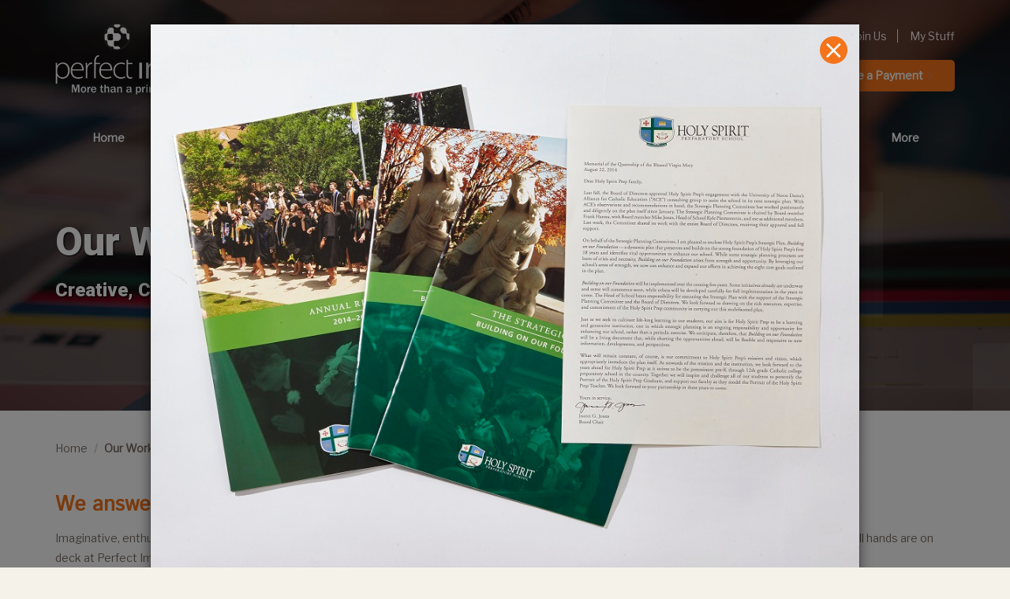

--- FILE ---
content_type: text/html; charset=UTF-8
request_url: https://www.perfectimageprinting.com/our-work?37
body_size: 12206
content:
<!DOCTYPE html>

<html lang="en">

<head itemscope itemtype="http://schema.org/WebSite">

<meta charset="utf-8">

<meta http-equiv="X-UA-Compatible" content="IE=edge">

<meta name="viewport" content="width=device-width,initial-scale=1">

<meta name="msvalidate.01" content="ADE0FB459DF70E2A136B5B4199A0044F">


<meta name="theme-color" content="#DD7E40">


<meta name="description" content="From concepts to outcomes, all hands are on deck at Perfect Image.">


<meta name="copyright" content="Perfect Image Printing">


<meta itemprop="name" content="Perfect Image Printing">


<meta itemprop="description" content="Perfect Image is a full-service commercial printer and marketing services provider.">


<meta itemprop="image" content="https://www.perfectimageprinting.com/images/perfect-image-printing-logo.jpg">



<meta itemprop="copyrightHolder" content="Perfect Image Printing">


<meta property="article:publisher" content="https://www.facebook.com/PIPrintingInc">

<meta property="article:author" content="https://www.facebook.com/PIPrintingInc">


<meta property="og:title" content="Our Work is creative, cost-effective and customized">

<meta property="og:type" content="business.business">


<meta property="og:description" content="From concepts to outcomes, all hands are on deck at Perfect Image.">


<meta property="og:image" content="https://www.perfectimageprinting.com/images/perfect-image-printing-logo.jpg">



<link rel="apple-touch-icon" sizes="57x57" href="https://www.perfectimageprinting.com/images/icons/apple-touch-icon-57x57.png">

<link rel="apple-touch-icon" sizes="60x60" href="https://www.perfectimageprinting.com/images/icons/apple-touch-icon-60x60.png">

<link rel="apple-touch-icon" sizes="72x72" href="https://www.perfectimageprinting.com/images/icons/apple-touch-icon-72x72.png">

<link rel="apple-touch-icon" sizes="76x76" href="https://www.perfectimageprinting.com/images/icons/apple-touch-icon-76x76.png">

<link rel="apple-touch-icon" sizes="114x114" href="https://www.perfectimageprinting.com/images/icons/apple-touch-icon-114x114.png">

<link rel="apple-touch-icon" sizes="120x120" href="https://www.perfectimageprinting.com/images/icons/apple-touch-icon-120x120.png">

<link rel="apple-touch-icon" sizes="144x144" href="https://www.perfectimageprinting.com/images/icons/apple-touch-icon-144x144.png">

<link rel="apple-touch-icon" sizes="152x152" href="https://www.perfectimageprinting.com/images/icons/apple-touch-icon-152x152.png">


<link rel="sitemap" type="application/xml" title="Sitemap" href="https://www.perfectimageprinting.com/sitemap.xml">


<link itemprop="url" href="https://www.perfectimageprinting.com">

<link rel="icon" type="image/png" href="https://www.perfectimageprinting.com/images/icons/favicon.png">


<link type="text/css" rel="stylesheet" href="https://www.perfectimageprinting.com/css/bootstrap.v3.3.4c.min.css">

<link rel="preconnect" href="https://fonts.googleapis.com">

<link rel="preconnect" href="https://fonts.gstatic.com" crossorigin>

<link rel="stylesheet" href="https://fonts.googleapis.com/css2?family=Istok+Web&family=Libre+Franklin&family=Roboto:wght@900&display=swap">

<link type="text/css" rel="stylesheet" href="https://cdnjs.cloudflare.com/ajax/libs/font-awesome/4.5.0/css/font-awesome.min.css">

<link type="text/css" rel="stylesheet" href="https://cdnjs.cloudflare.com/ajax/libs/ionicons/2.0.0/css/ionicons.min.css">





<link type="text/css" rel="stylesheet" href="https://www.perfectimageprinting.com/css/primary.css?v=1.0.75">



<title>Our Work is creative, cost-effective and customized</title>

</head>



<body>


<header>

  <div class="container header">

    <div class="pull-right text-right">

      <a href="#" class="mobile-toggle sb-toggle-right"><i class="ion ion-navicon"></i></a>

      <a href="https://www.facebook.com/PIPrintingInc" target="_blank" rel="noopener nofollow" class="social"><i class="ion ion-social-facebook"></i></a>

      <a href="http://www.linkedin.com/company/perfect-image-printing" target="_blank" rel="noopener nofollow" class="social"><i class="ion ion-social-linkedin"></i></a>

      <a href="https://www.perfectimageprinting.com/contact" class="link">Contact Us</a>

      <a href="https://www.perfectimageprinting.com/join-us" class="link">Join Us</a>

      <a href="https://www.perfectimageprinting.com/my-stuff" class="link">My Stuff</a>

      <div><a href="https://www.perfectimageprinting.com/payment" class="btn-quote alt">Make a Payment</a> <a href="https://www.perfectimageprinting.com/quote" class="btn-quote">Get a Quote</a></div>

    </div>

    <a href="https://www.perfectimageprinting.com"><img src="https://www.perfectimageprinting.com/images/perfect-image-logo-w.png" alt="Perfect Image Printing"></a>

  </div>

  
  <nav itemscope itemtype="http://www.schema.org/SiteNavigationElement">

    <div class="container">

    <ul>

      <li  itemprop="name"><a href="https://www.perfectimageprinting.com" itemprop="url">Home</a></li>

      <li class="parent" itemprop="name">

        <a href="https://www.perfectimageprinting.com/solutions" itemprop="url">Solutions</a>

        <ul class="child">

          <li itemprop="name"><a href="https://www.perfectimageprinting.com/solutions/connect-more" itemprop="url">Connect More</a></li>

          <li itemprop="name"><a href="https://www.perfectimageprinting.com/solutions/sell-more" itemprop="url">Sell More</a></li>

          <li itemprop="name"><a href="https://www.perfectimageprinting.com/solutions/enroll-more" itemprop="url">Enroll More</a></li>

          <li itemprop="name"><a href="https://www.perfectimageprinting.com/solutions/fundraise-more" itemprop="url">Fundraise More</a></li>

          <li itemprop="name"><a href="https://www.perfectimageprinting.com/solutions/save-more" itemprop="url">Save More</a></li>

        </ul>

      </li>

      <li class="parent" itemprop="name">

        <a href="https://www.perfectimageprinting.com/industries" itemprop="url">Industries</a>

        <ul class="child">

          <li itemprop="name"><a href="https://www.perfectimageprinting.com/industries/education" itemprop="url">Education</a></li>

          <li itemprop="name"><a href="https://www.perfectimageprinting.com/industries/business" itemprop="url">Business</a></li>

          <li itemprop="name"><a href="https://www.perfectimageprinting.com/industries/nonprofit" itemprop="url">Nonprofit</a></li>

        </ul>

      </li>

      <li class="parent" itemprop="name">

        <a href="https://www.perfectimageprinting.com/services" itemprop="url">Services</a>

        <ul class="child">

          <li itemprop="name"><a href="https://www.perfectimageprinting.com/technology" itemprop="url">Technology</a></li>

          <li itemprop="name"><a href="https://www.perfectimageprinting.com/services/printing" itemprop="url">Printing</a></li>

          <li itemprop="name"><a href="https://www.perfectimageprinting.com/services/production" itemprop="url">Production</a></li>

          <li itemprop="name"><a href="https://www.perfectimageprinting.com/services/putting-it-together" itemprop="url">Putting It Together</a></li>

          <li itemprop="name"><a href="https://www.perfectimageprinting.com/services/marketing-services" itemprop="url">Marketing Services</a></li>

          <li itemprop="name"><a href="https://www.perfectimageprinting.com/certifications" itemprop="url">Certifications</a></li>

          <li itemprop="name"><a href="https://www.perfectimageprinting.com/services/quality-control" itemprop="url">Quality Control</a></li>

        </ul>

      </li>

      <li itemprop="name" class="active">
        <a href="https://www.perfectimageprinting.com/our-work" itemprop="url">Our Work</a>
        <ul class="child">

          <li itemprop="name"><a href="https://www.perfectimageprinting.com/our-work" itemprop="url">Featured Projects</a></li>

          <li itemprop="name"><a href="https://www.perfectimagestories.com/" target="_blank" itemprop="url">Digital Magazine</a></li>

        </ul>
      </li>

      <li class="parent" itemprop="name">

        <a href="https://www.perfectimageprinting.com/about" itemprop="url">About Us</a>

        <ul class="child">

          <li itemprop="name"><a href="https://www.perfectimageprinting.com/about-us" itemprop="url">About Us</a></li>

          <li itemprop="name"><a href="https://www.perfectimageprinting.com/the-hope-shot" itemprop="url">The Hope Shot</a></li>

          <li itemprop="name"><a href="https://www.perfectimageprinting.com/about-you" itemprop="url">About You</a></li>

          <li itemprop="name"><a href="https://www.perfectimageprinting.com/testimonials" itemprop="url">Client Testimonials</a></li>

          <li itemprop="name"><a href="https://www.perfectimageprinting.com/join-us" itemprop="url">Join Us</a></li>

          <li itemprop="name"><a href="https://www.perfectimageprinting.com/in-the-news" itemprop="url">In the News</a></li>

          <li itemprop="name"><a href="https://www.perfectimageprinting.com/refer-us" itemprop="url">Refer Us</a></li>

        </ul>

      </li>

      
      <li class="parent" itemprop="name">

        <a href="https://www.perfectimageprinting.com/articles" itemprop="url">More</a>

        <ul class="child">

          <li itemprop="name"><a href="https://www.perfectimageprinting.com/articles" itemprop="url">Articles</a></li>

          <li itemprop="name"><a href="https://www.perfectimageprinting.com/faq" itemprop="url">FAQ</a></li>

          <li itemprop="name"><a href="https://www.perfectimageprinting.com/advancement" itemprop="url">Advancement</a></li>

        </ul>

      </li>

    </ul>

    </div>

  </nav>

</header>

<main id="sb-site">

<div class="page-heading bg-17">
	<div class="overlay">
		<div class="container">
			<h1>Our Work</h1>
			<h2>Creative, Cost-Effective, Customized</h2>
		</div>
	</div>
</div>
<div class="crumb">
	<div class="container">
		<ol class="breadcrumb">
			<li><a href="https://www.perfectimageprinting.com">Home</a></li>
			<li class="active">Our Work</li>
		</ol>
	</div>
</div>
<section class="brown-tile">
	<div class="overlay">
		<div class="container">
			<div class="content">
								<h3>We answer unique marketing, branding and communications needs</h3>
				<p>Imaginative, enthusiastic teams work in concert to create best-in-class marketing materials and multichannel campaigns. From concepts to outcomes, all hands are on deck at Perfect Image to help our clients achieve their ultimate goals on every project.</p>				<h4 class="mt-mb-30">Case Studies</h4>
				<div class="row our-work">
										<div class="col-ms-6 col-md-4">
						<a id="spotLight-38" href="#portfoliomodal" data-toggle="modal" class="work-item" data-numbox="3" data-portimage="https://cdn.perfectimageprinting.com/images/portfolio/7653740f68cd04e82e9098c8293b85d21c638a1d.jpg" data-portcompany="Springmont" data-portindustry="Education" data-porttitle1="The Opportunity" data-porttext1="Springmont, a private Montessori school providing outstanding educational experiences for students 18 months to 14 years of age, was planning its enrollment campaign. A key goal was to increase awareness and enrollment for its lesser known middle school. Perfect Image was engaged to lend marketing strategy and multichannel communications expertise to the initiative." data-porttitle2="The Solution" data-porttext2="Understanding the desired target demographics and goal of filling the student candidate pipeline, Perfect Image helped identify and purchase select lists. With clear objectives in mind, Perfect Image crafted a strategy and communications plan, and developed a multichannel, multi-touch campaign comprising emails, direct mail pieces, and associated Web landing pages." data-porttitle3="The Results" data-porttext3="The strategic thought process behind the campaign and targeted outreach resulted in immediate responses to direct mail, email and integrated online landing pages. The campaign did an effective job of identifying and nurturing targeted middle school prospects in a competitive environment.">
							<div class="text"><span><i class="ion ion-search"></i> View Project</span></div>
							<div class="image" style="background-image:url('https://cdn.perfectimageprinting.com/images/portfolio/7653740f68cd04e82e9098c8293b85d21c638a1d.jpg')"></div>
						</a>
						<h4><a href="#portfoliomodal" data-toggle="modal" data-numbox="3" data-portimage="https://cdn.perfectimageprinting.com/images/portfolio/7653740f68cd04e82e9098c8293b85d21c638a1d.jpg" data-portcompany="Springmont" data-portindustry="Education" data-porttitle1="The Opportunity" data-porttext1="Springmont, a private Montessori school providing outstanding educational experiences for students 18 months to 14 years of age, was planning its enrollment campaign. A key goal was to increase awareness and enrollment for its lesser known middle school. Perfect Image was engaged to lend marketing strategy and multichannel communications expertise to the initiative." data-porttitle2="The Solution" data-porttext2="Understanding the desired target demographics and goal of filling the student candidate pipeline, Perfect Image helped identify and purchase select lists. With clear objectives in mind, Perfect Image crafted a strategy and communications plan, and developed a multichannel, multi-touch campaign comprising emails, direct mail pieces, and associated Web landing pages." data-porttitle3="The Results" data-porttext3="The strategic thought process behind the campaign and targeted outreach resulted in immediate responses to direct mail, email and integrated online landing pages. The campaign did an effective job of identifying and nurturing targeted middle school prospects in a competitive environment.">Springmont</a></h4>
						<h5>Industry: Education</h5>
					</div>
										<div class="col-ms-6 col-md-4">
						<a id="spotLight-36" href="#portfoliomodal" data-toggle="modal" class="work-item" data-numbox="3" data-portimage="https://cdn.perfectimageprinting.com/images/portfolio/bd6784287c4b03a96682cd2967bdbe18dcc29351.jpg" data-portcompany="Gourmet Services Inc. (GSI)" data-portindustry="Business" data-porttitle1="The Opportunity" data-porttext1="Gourmet Services Inc. (GSI), a leading U.S. food service management company serving multiple segments, including colleges and universities, wanted a new look for its RFPs. The company desired a high quality, quick-turn solution that could be printed in small quantities and easily adapted to multiple prospects for economies of scale. Perfect Image played a key role." data-porttitle2="The Solution" data-porttext2="GSI assembled a team consisting of Perfect Image, a graphic designer, a writer and public relations specialist. Serving as project coordinator, Perfect Image interfaced with the team to develop a full-color, perfect bound, magazine-style proposal with approximately 175 pages, custom covers and tab dividers - an ideal solution meeting each of GSI's objectives." data-porttitle3="The Results" data-porttext3="The team's efforts, particularly Perfect Image's cost-efficient variable printing capabilities, gave GSI the ability to quickly prepare beautiful, superior quality RFPs customized to each prospective client, while leveraging editorial and other content across the RFP process. Faster printing and production in smaller quantities yield significant time and cost savings for GSI.">
							<div class="text"><span><i class="ion ion-search"></i> View Project</span></div>
							<div class="image" style="background-image:url('https://cdn.perfectimageprinting.com/images/portfolio/bd6784287c4b03a96682cd2967bdbe18dcc29351.jpg')"></div>
						</a>
						<h4><a href="#portfoliomodal" data-toggle="modal" data-numbox="3" data-portimage="https://cdn.perfectimageprinting.com/images/portfolio/bd6784287c4b03a96682cd2967bdbe18dcc29351.jpg" data-portcompany="Gourmet Services Inc. (GSI)" data-portindustry="Business" data-porttitle1="The Opportunity" data-porttext1="Gourmet Services Inc. (GSI), a leading U.S. food service management company serving multiple segments, including colleges and universities, wanted a new look for its RFPs. The company desired a high quality, quick-turn solution that could be printed in small quantities and easily adapted to multiple prospects for economies of scale. Perfect Image played a key role." data-porttitle2="The Solution" data-porttext2="GSI assembled a team consisting of Perfect Image, a graphic designer, a writer and public relations specialist. Serving as project coordinator, Perfect Image interfaced with the team to develop a full-color, perfect bound, magazine-style proposal with approximately 175 pages, custom covers and tab dividers - an ideal solution meeting each of GSI's objectives." data-porttitle3="The Results" data-porttext3="The team's efforts, particularly Perfect Image's cost-efficient variable printing capabilities, gave GSI the ability to quickly prepare beautiful, superior quality RFPs customized to each prospective client, while leveraging editorial and other content across the RFP process. Faster printing and production in smaller quantities yield significant time and cost savings for GSI.">Gourmet Services Inc. (GSI)</a></h4>
						<h5>Industry: Business</h5>
					</div>
										<div class="col-ms-6 col-md-4">
						<a id="spotLight-40" href="#portfoliomodal" data-toggle="modal" class="work-item" data-numbox="3" data-portimage="https://cdn.perfectimageprinting.com/images/portfolio/143f933416d682524b2d64d7343405f1f80ed593.jpg" data-portcompany="The Salvation Army" data-portindustry="Nonprofit" data-porttitle1="The Opportunity" data-porttext1="At the close of each year, the Salvation Army conducts its largest, most widely recognized fundraising campaign to raise funds for humanitarian causes. For many years, Perfect Image has managed this end-of-year campaign for the Salvation Army's Georgia territories, helping the nonprofit nurture and retain its valued donor base and open doors to increased giving." data-porttitle2="The Solution" data-porttext2="Perfect Image produces, personalizes and distributes end-of-year fundraising materials, and constructs spreadsheets to ensure the personalization aspects of each campaign remain intact. Each donor receives a package with a personalized greeting card reflecting the amount of the individual&#39;s support the previous year, along with a personalized reply card and return envelope." data-porttitle3="The Results" data-porttext3="Georgia Salvation Army chapters served by Perfect Image receive the largest return on investment from this campaign than in any other fundraising initiative during the year. The organization attributes annual success to consistent, familiar, personalized communications enabled through cost-effective variable digital printing and impeccable campaign management.">
							<div class="text"><span><i class="ion ion-search"></i> View Project</span></div>
							<div class="image" style="background-image:url('https://cdn.perfectimageprinting.com/images/portfolio/143f933416d682524b2d64d7343405f1f80ed593.jpg')"></div>
						</a>
						<h4><a href="#portfoliomodal" data-toggle="modal" data-numbox="3" data-portimage="https://cdn.perfectimageprinting.com/images/portfolio/143f933416d682524b2d64d7343405f1f80ed593.jpg" data-portcompany="The Salvation Army" data-portindustry="Nonprofit" data-porttitle1="The Opportunity" data-porttext1="At the close of each year, the Salvation Army conducts its largest, most widely recognized fundraising campaign to raise funds for humanitarian causes. For many years, Perfect Image has managed this end-of-year campaign for the Salvation Army's Georgia territories, helping the nonprofit nurture and retain its valued donor base and open doors to increased giving." data-porttitle2="The Solution" data-porttext2="Perfect Image produces, personalizes and distributes end-of-year fundraising materials, and constructs spreadsheets to ensure the personalization aspects of each campaign remain intact. Each donor receives a package with a personalized greeting card reflecting the amount of the individual&#39;s support the previous year, along with a personalized reply card and return envelope." data-porttitle3="The Results" data-porttext3="Georgia Salvation Army chapters served by Perfect Image receive the largest return on investment from this campaign than in any other fundraising initiative during the year. The organization attributes annual success to consistent, familiar, personalized communications enabled through cost-effective variable digital printing and impeccable campaign management.">The Salvation Army</a></h4>
						<h5>Industry: Nonprofit</h5>
					</div>
										<div class="col-ms-6 col-md-4">
						<a id="spotLight-35" href="#portfoliomodal" data-toggle="modal" class="work-item" data-numbox="3" data-portimage="https://cdn.perfectimageprinting.com/images/portfolio/28ea22b911470936400105bbaa318862daad0e63.jpg" data-portcompany="Clark Atlanta University" data-portindustry="Education" data-porttitle1="The Opportunity" data-porttext1="Clark Atlanta University (CAU), a private, coeducational institution of higher education, engaged Perfect Image to assist in the planning and implementation of its upcoming Presidential Inauguration event. As a trusted marketing partner, Perfect Image understood CAU's stake in what needed to be a flawless, multimedia, multichannel campaign making the most of the event." data-porttitle2="The Solution" data-porttext2="CAU tapped Perfect Image's marketing planning, channel discovery and execution expertise to develop and implement a campaign targeting its board, faculty, students, enrolled families, donors and other stakeholders. Perfect Image arranged for billboards, bus wraps, campus signage, direct mail, email, a website, a brochure, an event program and other printed materials." data-porttitle3="The Results" data-porttext3="With Perfect Image managing the campaign - from production to media buys, installation, web development and the distribution of direct mail, email and associated tracking - CAU was able to plan the event, nurture interest and responses, and enjoy a successful event. Through the event, CAU also built strong awareness, setting the stage for a year-long fundraising campaign.">
							<div class="text"><span><i class="ion ion-search"></i> View Project</span></div>
							<div class="image" style="background-image:url('https://cdn.perfectimageprinting.com/images/portfolio/28ea22b911470936400105bbaa318862daad0e63.jpg')"></div>
						</a>
						<h4><a href="#portfoliomodal" data-toggle="modal" data-numbox="3" data-portimage="https://cdn.perfectimageprinting.com/images/portfolio/28ea22b911470936400105bbaa318862daad0e63.jpg" data-portcompany="Clark Atlanta University" data-portindustry="Education" data-porttitle1="The Opportunity" data-porttext1="Clark Atlanta University (CAU), a private, coeducational institution of higher education, engaged Perfect Image to assist in the planning and implementation of its upcoming Presidential Inauguration event. As a trusted marketing partner, Perfect Image understood CAU's stake in what needed to be a flawless, multimedia, multichannel campaign making the most of the event." data-porttitle2="The Solution" data-porttext2="CAU tapped Perfect Image's marketing planning, channel discovery and execution expertise to develop and implement a campaign targeting its board, faculty, students, enrolled families, donors and other stakeholders. Perfect Image arranged for billboards, bus wraps, campus signage, direct mail, email, a website, a brochure, an event program and other printed materials." data-porttitle3="The Results" data-porttext3="With Perfect Image managing the campaign - from production to media buys, installation, web development and the distribution of direct mail, email and associated tracking - CAU was able to plan the event, nurture interest and responses, and enjoy a successful event. Through the event, CAU also built strong awareness, setting the stage for a year-long fundraising campaign.">Clark Atlanta University</a></h4>
						<h5>Industry: Education</h5>
					</div>
										<div class="col-ms-6 col-md-4">
						<a id="spotLight-34" href="#portfoliomodal" data-toggle="modal" class="work-item" data-numbox="3" data-portimage="https://cdn.perfectimageprinting.com/images/portfolio/678ad123d9533aa31ed5b28736ec461fa3ec789a.jpg" data-portcompany="Bank of America" data-portindustry="Business" data-porttitle1="The Opportunity" data-porttext1="Bank of America wanted to augment its Marketing Materials on Demand (MMoD) system for smaller business units needing more flexibility than was available through the national platform. As a longtime business partner to the bank, Perfect Image was consulted to help devise a solution that would fill the need in a top quality, cost-effective way for the bank and its units." data-porttitle2="The Solution" data-porttext2="Well versed in providing such platforms for small to medium-sized businesses for their print communications needs, Perfect Image set out with operational excellence in mind for the bank. An integrated link was created, connecting the bank's internal MMoD system to a new, dynamic, online order management system built exclusively for the bank's smaller business units." data-porttitle3="The Results" data-porttext3="In addition to establishing a platform, Perfect Image applied its expertise in marketing services, printing, production and on-demand print capabilities to the initiative. The resulting platform enabled the bank's internal clients to customize, revise, order, print and receive superior quality marketing and promotional materials in a more flexible, timely and cost-efficient manner.">
							<div class="text"><span><i class="ion ion-search"></i> View Project</span></div>
							<div class="image" style="background-image:url('https://cdn.perfectimageprinting.com/images/portfolio/678ad123d9533aa31ed5b28736ec461fa3ec789a.jpg')"></div>
						</a>
						<h4><a href="#portfoliomodal" data-toggle="modal" data-numbox="3" data-portimage="https://cdn.perfectimageprinting.com/images/portfolio/678ad123d9533aa31ed5b28736ec461fa3ec789a.jpg" data-portcompany="Bank of America" data-portindustry="Business" data-porttitle1="The Opportunity" data-porttext1="Bank of America wanted to augment its Marketing Materials on Demand (MMoD) system for smaller business units needing more flexibility than was available through the national platform. As a longtime business partner to the bank, Perfect Image was consulted to help devise a solution that would fill the need in a top quality, cost-effective way for the bank and its units." data-porttitle2="The Solution" data-porttext2="Well versed in providing such platforms for small to medium-sized businesses for their print communications needs, Perfect Image set out with operational excellence in mind for the bank. An integrated link was created, connecting the bank's internal MMoD system to a new, dynamic, online order management system built exclusively for the bank's smaller business units." data-porttitle3="The Results" data-porttext3="In addition to establishing a platform, Perfect Image applied its expertise in marketing services, printing, production and on-demand print capabilities to the initiative. The resulting platform enabled the bank's internal clients to customize, revise, order, print and receive superior quality marketing and promotional materials in a more flexible, timely and cost-efficient manner.">Bank of America</a></h4>
						<h5>Industry: Business</h5>
					</div>
										<div class="col-ms-6 col-md-4">
						<a id="spotLight-37" href="#portfoliomodal" data-toggle="modal" class="work-item" data-numbox="3" data-portimage="https://cdn.perfectimageprinting.com/images/portfolio/c8220c933d14d43b75dd1f93e7b6e3266cde5e36.jpg" data-portcompany="Holy Spirit Preparatory School" data-portindustry="Education, Nonprofit" data-porttitle1="The Opportunity" data-porttext1="Holy Spirit Preparatory School, a private college prep school for students age 6 months through grade 12, was approaching its annual capital campaign. Perfect Image was engaged to propose an effective marketing and creative strategy aligning the school's five-year strategic plan with the campaign, and also provide associated design and commercial printing services." data-porttitle2="The Solution" data-porttext2="Strategic tools were developed for the school's advisory board to communicate the long-term plan to the donor base and set the stage for the upcoming capital campaign. Targeting a range of audiences, including families, friends and donors, Perfect Image designed a distinct theme, and printed, assembled and distributed a custom brochure, personalized letters and envelopes." data-porttitle3="The Results" data-porttext3="The look, feel and effectiveness of the advisory board's appeal to donors, from the campaign brand and theme to printed materials, resulted in a successful capital campaign introduction. The mobile, modular brand and theme became the foundation for the year-long fundraising initiative and were also carried over onto the school's website.">
							<div class="text"><span><i class="ion ion-search"></i> View Project</span></div>
							<div class="image" style="background-image:url('https://cdn.perfectimageprinting.com/images/portfolio/c8220c933d14d43b75dd1f93e7b6e3266cde5e36.jpg')"></div>
						</a>
						<h4><a href="#portfoliomodal" data-toggle="modal" data-numbox="3" data-portimage="https://cdn.perfectimageprinting.com/images/portfolio/c8220c933d14d43b75dd1f93e7b6e3266cde5e36.jpg" data-portcompany="Holy Spirit Preparatory School" data-portindustry="Education, Nonprofit" data-porttitle1="The Opportunity" data-porttext1="Holy Spirit Preparatory School, a private college prep school for students age 6 months through grade 12, was approaching its annual capital campaign. Perfect Image was engaged to propose an effective marketing and creative strategy aligning the school's five-year strategic plan with the campaign, and also provide associated design and commercial printing services." data-porttitle2="The Solution" data-porttext2="Strategic tools were developed for the school's advisory board to communicate the long-term plan to the donor base and set the stage for the upcoming capital campaign. Targeting a range of audiences, including families, friends and donors, Perfect Image designed a distinct theme, and printed, assembled and distributed a custom brochure, personalized letters and envelopes." data-porttitle3="The Results" data-porttext3="The look, feel and effectiveness of the advisory board's appeal to donors, from the campaign brand and theme to printed materials, resulted in a successful capital campaign introduction. The mobile, modular brand and theme became the foundation for the year-long fundraising initiative and were also carried over onto the school's website.">Holy Spirit Preparatory School</a></h4>
						<h5>Industry: Education, Nonprofit</h5>
					</div>
										<div class="col-ms-6 col-md-4">
						<a id="spotLight-32" href="#portfoliomodal" data-toggle="modal" class="work-item" data-numbox="2" data-portimage="https://cdn.perfectimageprinting.com/images/portfolio/85e5de4f2abb694b66dfe84c5609a3e550765e30.jpg" data-portcompany="Private School, K-8 - Donor Engagement" data-portindustry="Education" data-porttitle1="The Opportunity" data-porttext1="A private school wanted to reach out to its active donors to stay engaged, express gratitude and encourage donations to the upcoming end-of-fiscal-year fundraiser. The appeal would give donors a visual representation of the quality of education their contributions enable by featuring artwork of their students within boxed greeting cards created especially for this outreach." data-porttitle2="The Solution" data-porttext2="Perfect Image was asked to assist in the development and implementation of the campaign. Students were given an art collage project, from which eight pieces of art were selected and printed on greeting cards. Perfect Image's marketing planning and execution services included graphic design, printing of high-end cards, and the creation of branded card and gift boxes." data-porttitle3="" data-porttext3="">
							<div class="text"><span><i class="ion ion-search"></i> View Project</span></div>
							<div class="image" style="background-image:url('https://cdn.perfectimageprinting.com/images/portfolio/85e5de4f2abb694b66dfe84c5609a3e550765e30.jpg')"></div>
						</a>
						<h4><a href="#portfoliomodal" data-toggle="modal" data-numbox="2" data-portimage="https://cdn.perfectimageprinting.com/images/portfolio/85e5de4f2abb694b66dfe84c5609a3e550765e30.jpg" data-portcompany="Private School, K-8 - Donor Engagement" data-portindustry="Education" data-porttitle1="The Opportunity" data-porttext1="A private school wanted to reach out to its active donors to stay engaged, express gratitude and encourage donations to the upcoming end-of-fiscal-year fundraiser. The appeal would give donors a visual representation of the quality of education their contributions enable by featuring artwork of their students within boxed greeting cards created especially for this outreach." data-porttitle2="The Solution" data-porttext2="Perfect Image was asked to assist in the development and implementation of the campaign. Students were given an art collage project, from which eight pieces of art were selected and printed on greeting cards. Perfect Image's marketing planning and execution services included graphic design, printing of high-end cards, and the creation of branded card and gift boxes." data-porttitle3="" data-porttext3="">Private School, K-8 - Donor Engagement</a></h4>
						<h5>Industry: Education</h5>
					</div>
										<div class="col-ms-6 col-md-4">
						<a id="spotLight-41" href="#portfoliomodal" data-toggle="modal" class="work-item" data-numbox="3" data-portimage="https://cdn.perfectimageprinting.com/images/portfolio/34e01604bfe35806c38561b342de59b840919c68.jpg" data-portcompany="WICERS" data-portindustry="Business" data-porttitle1="The Opportunity" data-porttext1="Women in Construction, Engineering and Related Services (WICERS) is a progressive organization supporting the advancement of women in the fields construction and engineering. In 2015, WICERS engaged Perfect Image for printing needs surrounding its first annual conference. Perfect Image ended up playing a major marketing and branding role for the event." data-porttitle2="The Solution" data-porttext2="WICERS had an idea and concept for the event. Recognizing the need for an effective brand identity, Perfect Image took the idea and ran with it, designing a logo, creating a brand, producing signage, and printing direct mail and other collateral materials for an awareness campaign leading up to the event. WICERS also used the new branding to create its website." data-porttitle3="The Results" data-porttext3="The event, promoted using a cohesive look and feel across every communications channel, was tremendously successful and well attended. At the time of this writing, the annual event is in its third year in Atlanta, engaging women from across the United States. Through partnership with Perfect Image, WICERS has a recognized framework for an event with solid potential to grow.">
							<div class="text"><span><i class="ion ion-search"></i> View Project</span></div>
							<div class="image" style="background-image:url('https://cdn.perfectimageprinting.com/images/portfolio/34e01604bfe35806c38561b342de59b840919c68.jpg')"></div>
						</a>
						<h4><a href="#portfoliomodal" data-toggle="modal" data-numbox="3" data-portimage="https://cdn.perfectimageprinting.com/images/portfolio/34e01604bfe35806c38561b342de59b840919c68.jpg" data-portcompany="WICERS" data-portindustry="Business" data-porttitle1="The Opportunity" data-porttext1="Women in Construction, Engineering and Related Services (WICERS) is a progressive organization supporting the advancement of women in the fields construction and engineering. In 2015, WICERS engaged Perfect Image for printing needs surrounding its first annual conference. Perfect Image ended up playing a major marketing and branding role for the event." data-porttitle2="The Solution" data-porttext2="WICERS had an idea and concept for the event. Recognizing the need for an effective brand identity, Perfect Image took the idea and ran with it, designing a logo, creating a brand, producing signage, and printing direct mail and other collateral materials for an awareness campaign leading up to the event. WICERS also used the new branding to create its website." data-porttitle3="The Results" data-porttext3="The event, promoted using a cohesive look and feel across every communications channel, was tremendously successful and well attended. At the time of this writing, the annual event is in its third year in Atlanta, engaging women from across the United States. Through partnership with Perfect Image, WICERS has a recognized framework for an event with solid potential to grow.">WICERS</a></h4>
						<h5>Industry: Business</h5>
					</div>
										<div class="col-ms-6 col-md-4">
						<a id="spotLight-39" href="#portfoliomodal" data-toggle="modal" class="work-item" data-numbox="3" data-portimage="https://cdn.perfectimageprinting.com/images/portfolio/9ef5b00272d330cf113c426ced39b48d15d37dea.jpg" data-portcompany="The Algernon Sydney Sullivan Foundation" data-portindustry="Nonprofit" data-porttitle1="The Opportunity" data-porttext1="The Algernon Sydney Sullivan Foundation, supporting young adults with tuition and scholarships through 70 colleges and universities, wanted to strengthen its identity and raise awareness of its service awards. As a trusted communications partner who produces the Foundation's bi-annual magazines, Perfect Image was asked to assist with strategic planning." data-porttitle2="The Solution" data-porttext2="As part of the strategic planning team, Perfect Image participated in a brand story workshop to identify perceptions and strengths of the Foundation, gauge its current standing and establish future direction and goals. Perfect Image facilitated in discovery among key stakeholders for the development of the Foundation's long-term vision, along with the identification of next steps." data-porttitle3="The Results" data-porttext3="The brand workshop, intensive discovery and input from the board and Foundation leadership - and the resultant positioning and plans borne of the process - solidly positioned the Foundation to build internal capacity to execute the long-term vision and strategy. Awareness of the Foundation and its prestigious awards is growing, including through its bi-annual magazines.">
							<div class="text"><span><i class="ion ion-search"></i> View Project</span></div>
							<div class="image" style="background-image:url('https://cdn.perfectimageprinting.com/images/portfolio/9ef5b00272d330cf113c426ced39b48d15d37dea.jpg')"></div>
						</a>
						<h4><a href="#portfoliomodal" data-toggle="modal" data-numbox="3" data-portimage="https://cdn.perfectimageprinting.com/images/portfolio/9ef5b00272d330cf113c426ced39b48d15d37dea.jpg" data-portcompany="The Algernon Sydney Sullivan Foundation" data-portindustry="Nonprofit" data-porttitle1="The Opportunity" data-porttext1="The Algernon Sydney Sullivan Foundation, supporting young adults with tuition and scholarships through 70 colleges and universities, wanted to strengthen its identity and raise awareness of its service awards. As a trusted communications partner who produces the Foundation's bi-annual magazines, Perfect Image was asked to assist with strategic planning." data-porttitle2="The Solution" data-porttext2="As part of the strategic planning team, Perfect Image participated in a brand story workshop to identify perceptions and strengths of the Foundation, gauge its current standing and establish future direction and goals. Perfect Image facilitated in discovery among key stakeholders for the development of the Foundation's long-term vision, along with the identification of next steps." data-porttitle3="The Results" data-porttext3="The brand workshop, intensive discovery and input from the board and Foundation leadership - and the resultant positioning and plans borne of the process - solidly positioned the Foundation to build internal capacity to execute the long-term vision and strategy. Awareness of the Foundation and its prestigious awards is growing, including through its bi-annual magazines.">The Algernon Sydney Sullivan Foundation</a></h4>
						<h5>Industry: Nonprofit</h5>
					</div>
										<div class="col-ms-6 col-md-4">
						<a id="spotLight-31" href="#portfoliomodal" data-toggle="modal" class="work-item" data-numbox="3" data-portimage="https://cdn.perfectimageprinting.com/images/portfolio/0a9765483c168620d0eb30ac840a7a2299247848.jpg" data-portcompany="Private School, K-8 - Audience Targeting" data-portindustry="Education, Nonprofit" data-porttitle1="The Opportunity" data-porttext1="A private school offering education to preschool through 8th grade children was approaching its annual fundraising campaign. The school invited Perfect Image to assist in developing and executing the campaign. A major goal was to drive increased giving by engaging and reinvigorating the school's existing donor base through high quality targeted messaging." data-porttitle2="The Solution" data-porttext2="Database mining resulted in four segments of donors who were currently giving or had given at specific points in the past. Perfect Image created a printing matrix defining which personalized message each donor received, along with a brochure. Perfect Image also provided project management for campaign execution, variable digital printing, direct mail and distribution." data-porttitle3="The Results" data-porttext3="The successful campaign proved the effectiveness of data mining from LYBUNT (last year but unfortunately not this year) and SYBUNT (some year but unfortunately not this year) lists. This enables focused, cost-effective outreach and targeted messaging. Three to four outreaches per year, maybe at year-end, the end of a fiscal year and prior to tax season cut-off, are also critical.">
							<div class="text"><span><i class="ion ion-search"></i> View Project</span></div>
							<div class="image" style="background-image:url('https://cdn.perfectimageprinting.com/images/portfolio/0a9765483c168620d0eb30ac840a7a2299247848.jpg')"></div>
						</a>
						<h4><a href="#portfoliomodal" data-toggle="modal" data-numbox="3" data-portimage="https://cdn.perfectimageprinting.com/images/portfolio/0a9765483c168620d0eb30ac840a7a2299247848.jpg" data-portcompany="Private School, K-8 - Audience Targeting" data-portindustry="Education, Nonprofit" data-porttitle1="The Opportunity" data-porttext1="A private school offering education to preschool through 8th grade children was approaching its annual fundraising campaign. The school invited Perfect Image to assist in developing and executing the campaign. A major goal was to drive increased giving by engaging and reinvigorating the school's existing donor base through high quality targeted messaging." data-porttitle2="The Solution" data-porttext2="Database mining resulted in four segments of donors who were currently giving or had given at specific points in the past. Perfect Image created a printing matrix defining which personalized message each donor received, along with a brochure. Perfect Image also provided project management for campaign execution, variable digital printing, direct mail and distribution." data-porttitle3="The Results" data-porttext3="The successful campaign proved the effectiveness of data mining from LYBUNT (last year but unfortunately not this year) and SYBUNT (some year but unfortunately not this year) lists. This enables focused, cost-effective outreach and targeted messaging. Three to four outreaches per year, maybe at year-end, the end of a fiscal year and prior to tax season cut-off, are also critical.">Private School, K-8 - Audience Targeting</a></h4>
						<h5>Industry: Education, Nonprofit</h5>
					</div>
									</div>
				<h4 class="mt-mb-30">Additional Work</h4>
				<div class="row">
					<div class="col-ms-6 col-sm-4 additional-work">
						<img src="https://www.perfectimageprinting.com/images/work/Morehouse-2021AnnualReport.jpg" alt="Morehouse School of Medicine (MSM)" class="img-responsive img-rounded">
						<div class="work-details">
							<b>Morehouse School of Medicine (MSM)</b>
							<p>Industry: Education</p>
							<p>Type of Piece: Annual Report</p>
							<p>Services Provided: Offset Print Production, Mailing</p>
						</div><!--/.work-details -->
					</div><!--/.col -->
					<div class="col-ms-6 col-sm-4 additional-work">
						<img src="https://www.perfectimageprinting.com/images/work/GFGA-2019AnnualReport.jpg" alt="Community Foundation for Greater Atlanta" class="img-responsive img-rounded">
						<div class="work-details">
							<b>Community Foundation for Greater Atlanta</b>
							<p>Industry: Nonprofit</p>
							<p>Type of Piece: Annual Report</p>
							<p>Services Provided: Digital Print Production</p>
						</div><!--/.work-details -->
					</div><!--/.col -->
					<div class="col-ms-6 col-sm-4 additional-work">
						<img src="https://www.perfectimageprinting.com/images/work/Morehouse-Impact.jpg" alt="Morehouse School of Medicine (MSM)" class="img-responsive img-rounded">
						<div class="work-details">
							<b>Morehouse School of Medicine (MSM)</b>
							<p>Industry: Education</p>
							<p>Type of Piece: Case Statement</p>
							<p>Services Provided: Offset Print Production, Mailing</p>
						</div><!--/.work-details -->
					</div><!--/.col -->
					<div class="col-ms-6 col-sm-4 additional-work">
						<img src="https://www.perfectimageprinting.com/images/work/AndrewYoung-90thBirthdayBro.jpg" alt="Andrew Young" class="img-responsive img-rounded">
						<div class="work-details">
							<b>Andrew Young</b>
							<p>Industry: Nonprofit</p>
							<p>Type of Piece: 90<sup>th</sup> Commemorative Invitation</p>
							<p>Services Provided: Offset Print Production</p>
						</div><!--/.work-details -->
					</div><!--/.col -->
					<div class="col-ms-6 col-sm-4 additional-work">
						<img src="https://www.perfectimageprinting.com/images/work/Whitefield-Magazine.jpg" alt="Whitefield Academy" class="img-responsive img-rounded">
						<div class="work-details">
							<b>Whitefield Academy</b>
							<p>Industry: Education</p>
							<p>Type of Piece: Alumni Magazine</p>
							<p>Services Provided: Offset Print Production, Mailing</p>
						</div><!--/.work-details -->
					</div><!--/.col -->
					<div class="col-ms-6 col-sm-4 additional-work">
						<img src="https://www.perfectimageprinting.com/images/work/AndrewYoung-Book.jpg" alt="Andrew Young" class="img-responsive img-rounded">
						<div class="work-details">
							<b>Andrew Young</b>
							<p>Industry: Nonprofit</p>
							<p>Type of Piece: 90<sup>th</sup> Commemorative Program and Report</p>
							<p>Services Provided: Offset Print Production</p>
						</div><!--/.work-details -->
					</div><!--/.col -->
					<div class="col-ms-6 col-sm-4 additional-work">
						<img src="https://www.perfectimageprinting.com/images/work/BigFace-Coasters.jpg" alt="Individual Buyer" class="img-responsive img-rounded">
						<div class="work-details">
							<b>Individual Buyer</b>
							<p>Industry: Business to Consumer</p>
							<p>Type of Piece: Big Face Graphic, Coasters</p>
							<p>Services Provided: Design, Wide Format Print Production</p>
						</div><!--/.work-details -->
					</div><!--/.col -->
					<div class="col-ms-6 col-sm-4 additional-work">
						<img src="https://www.perfectimageprinting.com/images/work/SmartWIN23-Banner.jpg" alt="Smartegies" class="img-responsive img-rounded">
						<div class="work-details">
							<b>Smartegies</b>
							<p>Industry: Business</p>
							<p>Type of Piece: Mesh Banner</p>
							<p>Services Provided: Wide Format Print Production</p>
						</div><!--/.work-details -->
					</div><!--/.col -->
					<div class="col-ms-6 col-sm-4 additional-work">
						<img src="https://www.perfectimageprinting.com/images/work/JML-Book.jpg" alt="Interactive Schools" class="img-responsive img-rounded">
						<div class="work-details">
							<b>Interactive Schools</b>
							<p>Industry: Business</p>
							<p>Type of Piece: Case Statement</p>
							<p>Services Provided: Offset Print Production</p>
						</div><!--/.work-details -->
					</div><!--/.col -->
					<div class="col-ms-6 col-sm-4 additional-work">
						<img src="https://www.perfectimageprinting.com/images/work/Insights-Boxes.jpg" alt="Perfect Image" class="img-responsive img-rounded">
						<div class="work-details">
							<b>Perfect Image</b>
							<p>Industry: Business</p>
							<p>Type of Piece: Specialty Packaging</p>
							<p>Services Provided: Design, Wide Format Print Production, Kit Packing and Assembly</p>
						</div><!--/.work-details -->
					</div><!--/.col -->
					<div class="col-ms-6 col-sm-4 additional-work">
						<img src="https://www.perfectimageprinting.com/images/work/Exhibit-PullUp.jpg" alt="Georgia Health Care Association (GHCA)" class="img-responsive img-rounded">
						<div class="work-details">
							<b>Georgia Health Care Association (GHCA)</b>
							<p>Industry: Nonprofit</p>
							<p>Type of Piece: Conference Entry Display, Pop-Up Banner</p>
							<p>Services Provided: Design, Wide Format Print Production</p>
						</div><!--/.work-details -->
					</div><!--/.col -->
					<div class="col-ms-6 col-sm-4 additional-work">
						<img src="https://www.perfectimageprinting.com/images/work/Tiger-Cutout.jpg" alt="Brenau University" class="img-responsive img-rounded">
						<div class="work-details">
							<b>Brenau University</b>
							<p>Industry: Education</p>
							<p>Type of Piece: Life-Size Standup Graphic Display</p>
							<p>Services Provided: Wide Format Print Production</p>
						</div><!--/.work-details -->
					</div><!--/.col -->
				</div><!--/.row -->
			</div>
		</div>
	</div>
</section>
<div class="bar tan">
  <div class="container">
    <div class="row">
      <div class="col-xs-12 col-sm-8">
        <h4>Perfect Image Insider</h4>
        <p>Sign up for valuable insights into print and marketing!</p>
      </div><!--/.col -->
      <div class="col-xs-12 col-sm-4">
        <div class="align-btn">
          <a href="#subscribe" data-toggle="modal" class="btn">Subscribe</a>
        </div>
      </div><!--/.col -->
    </div><!--/.row -->
  </div>
</div>
<div class="bar orange">
  <div class="container">
    <div class="row">
      <div class="col-xs-12 col-sm-8">
        <h4>Get a Quote</h4>
        <p>Let us show you that we are your solution!</p>
      </div><!--/.col -->
      <div class="col-xs-12 col-sm-4">
        <div class="align-btn">
          <a href="https://www.perfectimageprinting.com/quote" class="btn">Start Now</a>
        </div>
      </div><!--/.col -->
    </div><!--/.row -->
  </div>
</div>
<footer>

  <div class="container">

    <div class="row">

      <div class="col-sm-5 col-sm-push-7">

        <h4>Blog Posts</h4>

        <ul class="blog-footer">

          <li>

            <div class="row">

              <div class="col-xs-4 col-sm-5 col-md-4">

                <img src="https://cdn.perfectimageprinting.com/images/b44290ad9c93d15d7955be94fc5f252154c96ccf.jpg" class="img-responsive">

              </div><!--/.col -->

              <div class="col-xs-8 col-sm-7 col-md-8">

                <a href="https://www.perfectimageprinting.com/articles/view-post/advancement">Challenges and Opportunities in Institutional Advancement and Development: A Master Class with Leading Experts</a>

                <div class="date">March 18th, 2025</div>

              </div><!--/.col -->

            </div><!--/.row -->

          </li><li>

            <div class="row">

              <div class="col-xs-4 col-sm-5 col-md-4">

                <img src="https://cdn.perfectimageprinting.com/images/357689bf88af75de7b22b03fd1fa2aa6deffb813.png" class="img-responsive">

              </div><!--/.col -->

              <div class="col-xs-8 col-sm-7 col-md-8">

                <a href="https://www.perfectimageprinting.com/articles/view-post/heroes">When Disaster Strikes: Heroes, Preparation, and High Hopes Prevail</a>

                <div class="date">January 14th, 2025</div>

              </div><!--/.col -->

            </div><!--/.row -->

          </li><li>

            <div class="row">

              <div class="col-xs-4 col-sm-5 col-md-4">

                <img src="https://cdn.perfectimageprinting.com/images/a166ed878fd59e9cabfdc37ccd7fd0eff9ca2ed8.png" class="img-responsive">

              </div><!--/.col -->

              <div class="col-xs-8 col-sm-7 col-md-8">

                <a href="https://www.perfectimageprinting.com/articles/view-post/ben-franklin">Ira Jackson Honored with Esteemed PIAG Benjamin Franklin Award</a>

                <div class="date">August 14th, 2024</div>

              </div><!--/.col -->

            </div><!--/.row -->

          </li>
        </ul>

      </div>

      <div class="col-sm-4 col-sm-pull-5">

        <img src="https://www.perfectimageprinting.com/images/perfect-image-printing-logo.png" class="logo" alt="Perfect Image Printing logo" class="img-responsive margin-top-ms">

        <div class="row">

          <div class="col-ms-6 col-sm-12">

            <address>

              Perfect Image<br> 
              503 Commerce Park Drive, Suite D<br>

              Marietta, GA 30060<br>

            </address>

          </div>

          <div class="col-ms-6 col-sm-12">

            <ul class="contact">

              <li><i class="ion ion-android-call"></i>Phone: <a href="tel:7704224221">770.422.4221</a></li>

              <li><i class="ion ion-paper-airplane"></i>Fax: 770.427.8703</li>

              <li><i class="ion ion-ios-email-outline"></i>Email: <a href="https://www.perfectimageprinting.com/contact">Contact</a></li>

            </ul>

          </div>

        </div>

      </div>

      <div class="col-sm-3 col-sm-pull-5 col-xs-hidden hidden-xs hidden-ms">

        <ul class="links">

          <li><a href="https://www.perfectimageprinting.com/about">About Us</a></li>

          <li><a href="https://www.perfectimageprinting.com/solutions">Solutions</a></li>

          <li><a href="https://www.perfectimageprinting.com/services">Services</a></li>

          <li><a href="https://www.perfectimageprinting.com/industries">Industries</a></li>

          <li><a href="https://www.perfectimageprinting.com/our-work">Our Work</a></li>

          <li><a href="https://www.perfectimageprinting.com/quote">Get a Quote</a></li>

          <li><a href="https://www.perfectimageprinting.com/contact">Contact Us</a></li>

          <li><a href="https://www.perfectimageprinting.com/my-stuff">My Stuff</a></li>

          <li><a href="https://www.perfectimageprinting.com/faq">FAQ</a></li>

        </ul>

      </div>

    </div>

  </div>

</footer>

<div class="footer-logos">

  <div class="container">

    <div class="row g-3">

      
      <div class="col-xs-6 col-ms-4 col-sm-2 col-sm-offset-1 text-center"><img src="https://www.perfectimageprinting.com/images/footer/footer-1.png" alt="Small Business of the Year" class="img-responsive"></div>

      <div class="col-xs-6 col-ms-4 col-sm-2 text-center"><img src="https://www.perfectimageprinting.com/images/footer/footer-0.png" alt="Small Business of the Year" class="img-responsive"></div>

      <div class="col-xs-6 col-ms-4 col-sm-2 text-center"><img src="https://www.perfectimageprinting.com/images/footer/2024-minority-owned-business-of-the-year.png" alt="2024 Minority Owned Business of the Year" class="img-responsive"></div>

      <div class="col-xs-6 col-ms-4 col-sm-2 text-center"><img src="https://www.perfectimageprinting.com/images/footer/2025-top-25-small-business-of-year.png" alt="2025 Top 25 Small Business of the Year" class="img-responsive"></div>

      <div class="col-xs-6 col-ms-4 col-sm-2 text-center"><img src="https://www.perfectimageprinting.com/images/footer/footer-2.png" alt="Small Business of the Year" class="img-responsive"></div>

      <div class="col-xs-6 col-ms-4 col-sm-2 col-sm-offset-2 text-center"><img src="https://www.perfectimageprinting.com/images/footer/footer-3.png" alt="Small Business of the Year" class="img-responsive"></div>

      <div class="col-xs-6 col-ms-4 col-sm-2 text-center"><img src="https://www.perfectimageprinting.com/images/footer/footer-4.png" alt="Small Business of the Year" class="img-responsive"></div>

      <div class="col-xs-6 col-ms-4 col-sm-2 text-center"><img src="https://www.perfectimageprinting.com/images/footer/footer-5.png" alt="Small Business of the Year" class="img-responsive"></div>

      <div class="col-xs-12 col-ms-4 col-sm-2 text-center"><img src="https://www.perfectimageprinting.com/images/footer/footer-6.png" alt="Small Business of the Year" class="img-responsive"></div>

            

    </div><!--/.row -->

  </div><!--/.container -->

</div><!--/.footer -->

<div class="footer-sub">

  <div class="container">

    &copy; 2025 Perfect Image Printing

    </div>

  </div><!--/.container -->

</div><!--/.footer-sub -->

</main>

<div class="sb-slidebar sb-right sb-style-overlay" id="mobile">

  <img src="https://www.perfectimageprinting.com/images/perfect-image-logo-w.png" class="img-responsive" alt="Perfect Image Printing">

  <a href="https://www.perfectimageprinting.com/payment" class="btn-quote alt">Make a Payment</a>

  <a href="https://www.perfectimageprinting.com/quote" class="btn-quote">Get a Quote</a>

  <div class="links">

    <a href="https://www.perfectimageprinting.com/my-stuff">My Stuff</a>

    <a href="https://www.perfectimageprinting.com/contact">Contact Us</a>

  </div>

  <div class="list-group">

    <a href="#" class="list-group-item parent collapsed" data-toggle="collapse" data-target="#mSolutionsNav" data-parent="#mobile">Solutions</a>

    <div class="collapse sub-menu" id="mSolutionsNav">

      <a href="https://www.perfectimageprinting.com/solutions/connect-more" class="list-group-item">Connect More</a>

      <a href="https://www.perfectimageprinting.com/solutions/sell-more" class="list-group-item">Sell More</a>

      <a href="https://www.perfectimageprinting.com/solutions/enroll-more" class="list-group-item">Enroll More</a>

      <a href="https://www.perfectimageprinting.com/solutions/fundraise-more" class="list-group-item">Fundraise More</a>

      <a href="https://www.perfectimageprinting.com/solutions/save-more" class="list-group-item">Save More</a>

    </div>

    <a href="#" class="list-group-item parent collapsed" data-toggle="collapse" data-target="#mIndustriesNav" data-parent="#mobile">Industries</a>

    <div class="collapse sub-menu" id="mIndustriesNav">

      <a href="https://www.perfectimageprinting.com/industries/education" class="list-group-item">Education</a>

      <a href="https://www.perfectimageprinting.com/industries/business" class="list-group-item">Business</a>

      <a href="https://www.perfectimageprinting.com/industries/nonprofit" class="list-group-item">Nonprofit</a>

    </div>

    <a href="#" class="list-group-item parent collapsed" data-toggle="collapse" data-target="#mServicesNav" data-parent="#mobile">Services</a>

    <div class="collapse sub-menu" id="mServicesNav">

      <a href="https://www.perfectimageprinting.com/technology" class="list-group-item">Technology</a>

      <a href="https://www.perfectimageprinting.com/services/printing" class="list-group-item">Printing</a>

      <a href="https://www.perfectimageprinting.com/services/production" class="list-group-item">Production</a>

      <a href="https://www.perfectimageprinting.com/services/putting-it-together" class="list-group-item">Putting It Together</a>

      <a href="https://www.perfectimageprinting.com/services/marketing-services" class="list-group-item">Marketing Services</a>

      <a href="https://www.perfectimageprinting.com/certifications" class="list-group-item">Certifications</a>

      <a href="https://www.perfectimageprinting.com/services/quality-control" class="list-group-item">Quality Control</a>

    </div>

    <a href="https://www.perfectimageprinting.com/our-work" class="list-group-item">Our Work</a>

    <a href="#" class="list-group-item parent collapsed" data-toggle="collapse" data-target="#mAboutNav" data-parent="#mobile">About Us</a>

    <div class="collapse sub-menu" id="mAboutNav">

      <a href="https://www.perfectimageprinting.com/about-us" class="list-group-item">About Us</a>

      <a href="https://www.perfectimageprinting.com/the-hope-shot" class="list-group-item">The Hope Shot</a>

      <a href="https://www.perfectimageprinting.com/about-you" class="list-group-item">About You</a>

      <a href="https://www.perfectimageprinting.com/testimonials" class="list-group-item">Client Testimonials</a>

      <a href="https://www.perfectimageprinting.com/join-us" class="list-group-item">Join Us</a>

      <a href="https://www.perfectimageprinting.com/in-the-news" class="list-group-item">In the News</a>

      <a href="https://www.perfectimageprinting.com/refer-us" class="list-group-item">Refer Us</a>

    </div>

    <a href="#" class="list-group-item parent collapsed" data-toggle="collapse" data-target="#mMoreNav" data-parent="#mobile">More</a>

    <div class="collapse sub-menu" id="mMoreNav">

      <a href="https://www.perfectimageprinting.com/articles" class="list-group-item">Articles</a>

      <a href="https://www.perfectimageprinting.com/faq" class="list-group-item">FAQ</a>

      <a href="https://www.perfectimageprinting.com/advancement" class="list-group-item">Advancement</a>

    </div>    

    
  </div>

</div>

<!-- modal -->

<div class="modal fade modal-subscribe" tabindex="-1" role="dialog" id="subscribe">

  <div class="modal-dialog" role="document">

    <div class="modal-content">

      <form name="subscribeForm" id="subscribeForm" method="post" action="https://www.perfectimageprinting.com/api/post/public/subscribe">

        <div class="modal-header">

          <button type="button" class="close" data-dismiss="modal" aria-label="Close"><i class="fa fa-times-circle" aria-hidden="true"></i></button>

          <h4>Perfect Image Insider</h4>

        </div>

        <div class="modal-body">

          
          <div id="subscribeForm_r_message"></div>

          <p>Thanks for asking to receive communications from us. We don't send out a lot of emails, but when we do, you can count on a meaningful experience! Tell us how to reach you&hellip;</p>

          <label for="name" class="control-label">Your Name: <span class="required-field"></span></label>

          <input type="text" name="subscribeForm_name" id="subscribeForm_name" class="form-control" placeholder="Your first and last name">

          <label for="organization" class="control-label">Your Organization: <span class="required-field"></span></label>

          <input type="text" name="subscribeForm_org" id="subscribeForm_org" class="form-control" placeholder="Your organization">

          <label for="email" class="control-label">Your Email Address: <span class="required-field"></span></label>

          <input type="email" name="subscribeForm_email" id="subscribeForm_email" class="form-control" placeholder="Your email address">

                    <div class="g-recaptcha" data-sitekey="6LckXkYqAAAAAHPzPZw7SJzqM7E-F9hZCOrEfCOT" style="transform:scale(0.77);-webkit-transform:scale(0.77);transform-origin:0 0;-webkit-transform-origin:0 0; padding-top:20px" ></div>
          
        </div>

        <div class="modal-footer">

          <input type="hidden" name="key" value="12c2d253ab32f08a066002d3185428888097eb2efbe9b0f6b312796ede81dedf">

          <button id="subscribeForm_submit" type="button" class="btn btn-default kamFS">Submit</button>

        </div>

      </form>

    </div><!-- /.modal-content -->

  </div><!-- /.modal-dialog -->

</div><!-- /.modal -->

<!-- /modal -->

<!-- js -->

<script type="text/javascript" src="https://www.perfectimageprinting.com/js/jquery-3.6.3.min.js"></script>


<script type="text/javascript" src="https://www.perfectimageprinting.com/js/bootstrap.ml.min.js"></script>

<script type="text/javascript" src="https://www.perfectimageprinting.com/js/slidebars.ml.min.js"></script>


<script type="text/javascript" src="https://www.perfectimageprinting.com/js/aFS.v1.3.4.min.js"></script>


<script src='https://www.google.com/recaptcha/api.js'></script>     



<script type="text/javascript">$(document).ready(function(){$.slidebars({siteClose:!0,disableOver:768,scrollLock:!0})});$(function(){$('[data-toggle="tooltip"]').tooltip()});</script>

<script type="application/ld+json">

{

	"@context":"http://schema.org",

	"@type":"LocalBusiness",

	"@id":"https://www.perfectimageprinting.com",

  "image":"https://www.perfectimageprinting.com/images/icons/apple-touch-icon-152x152.png",

	"name":"Perfect Image Printing",

  "priceRange":"Project quote/estimate basis",

	"url":"https://www.perfectimageprinting.com",

	"hasMap":"https://goo.gl/maps/hhE2GPqm79B2",

	"telephone":"770.422.4221",

	"address":{

		"@type":"PostalAddress",

		"streetAddress":"503 Commerce Park Drive, Suite D",

		"addressLocality":"Marietta",

		"addressRegion":"GA",

		"postalCode":"30060",

		"addressCountry":"US"

	},

	"geo":{

		"@type":"GeoCoordinates",

		"latitude":33.939849,

		"longitude":-84.5318619

	},

	"sameAs":["https://www.facebook.com/PIPrintingInc","http://www.linkedin.com/company/perfect-image-printing","https://twitter.com/PIPrintingInc"]

	
}

</script>

<script async src="https://www.googletagmanager.com/gtag/js?id=UA-69119631-10"></script>

<script>

  window.dataLayer = window.dataLayer || [];

  function gtag(){dataLayer.push(arguments);}

  gtag('js', new Date());



  gtag('config', 'UA-69119631-10');

</script>



<script type="text/javascript">

function pageScroll(){

    var header = $('header');

    var position = header.position();

    var scrollPosition = $(window).scrollTop();



    if (scrollPosition > 50) {

        $("header").addClass("scrolled");

    } else {

        $("header").removeClass("scrolled");

    }

}$(window).scroll(function() {

    pageScroll();

});

$(document).ready(function() {

    pageScroll();

});

</script>



<div class="modal fade portfolio" id="portfoliomodal">
	<div class="modal-dialog modal-lg"><div class="modal-content">
    <a href="#" class="exit" data-dismiss="modal"><i class="ion ion-android-close"></i></a>
    <img id="portImage" src="" alt="" class="img-responsive preview">
    <div class="title">
      <h4 id="portCompany"></h4>
      <h5 id="portIndustry"></h5>
    </div>
    <div id="portBody" class="modal-body">
      <div class="row">
        <div id="portBox1">
          <h6 id="portTitle1"></h6>
          <p id="portText1"></p>
        </div>
        <div id="portBox2">
          <h6 id="portTitle2"></h6>
          <p id="portText2"></p>
        </div>
        <div id="portBox3">
          <h6 id="portTitle3"></h6>
          <p id="portText3"></p>
        </div>
      </div>
    </div>
	</div></div>
</div>

<script>

$(window).on('load',function(){
	if (tab = $(location).attr("href").split('?')) {
		//console.log("tab:" + tab[1]);
		$("#spotLight-" + tab[1]).click();
	} 
});

$("#portfoliomodal").on("show.bs.modal", function (event) {
    
	var button = $(event.relatedTarget);    
    var classNames = ["", "col-sm-12", "col-sm-6", "col-sm-4"];    
	var numBox  = button.data("numbox");

	for(i=1;i<4;i++) {
		$('#portBox' + i).attr("class",classNames[numBox]);
		$('#portTitle' + i).html(button.data("porttitle" + i));
		$('#portText' + i).html(button.data("porttext" + i));		
		button.data("porttitle" + i) == "" ?  $('#portBox' + i).hide() : $('#portBox' + i).show();
	} 

	$('#portCompany').html(button.data("portcompany"));
	$('#portIndustry').html(button.data("portindustry"));
	$('#portImage').attr("src", button.data("portimage"));
	$('#portImage').attr("alt", button.data("portcompany"));
	numBox == 0 ?  $('#portBody').hide() : $('#portBody').show();   
});

</script>


<script defer src="https://static.cloudflareinsights.com/beacon.min.js/vcd15cbe7772f49c399c6a5babf22c1241717689176015" integrity="sha512-ZpsOmlRQV6y907TI0dKBHq9Md29nnaEIPlkf84rnaERnq6zvWvPUqr2ft8M1aS28oN72PdrCzSjY4U6VaAw1EQ==" data-cf-beacon='{"version":"2024.11.0","token":"29e1df76c5a94c2e89cc474cef2d25cf","r":1,"server_timing":{"name":{"cfCacheStatus":true,"cfEdge":true,"cfExtPri":true,"cfL4":true,"cfOrigin":true,"cfSpeedBrain":true},"location_startswith":null}}' crossorigin="anonymous"></script>
</body>

</html>



--- FILE ---
content_type: text/html; charset=utf-8
request_url: https://www.google.com/recaptcha/api2/anchor?ar=1&k=6LckXkYqAAAAAHPzPZw7SJzqM7E-F9hZCOrEfCOT&co=aHR0cHM6Ly93d3cucGVyZmVjdGltYWdlcHJpbnRpbmcuY29tOjQ0Mw..&hl=en&v=jdMmXeCQEkPbnFDy9T04NbgJ&size=normal&anchor-ms=20000&execute-ms=15000&cb=45xpruq52o1y
body_size: 48294
content:
<!DOCTYPE HTML><html dir="ltr" lang="en"><head><meta http-equiv="Content-Type" content="text/html; charset=UTF-8">
<meta http-equiv="X-UA-Compatible" content="IE=edge">
<title>reCAPTCHA</title>
<style type="text/css">
/* cyrillic-ext */
@font-face {
  font-family: 'Roboto';
  font-style: normal;
  font-weight: 400;
  font-stretch: 100%;
  src: url(//fonts.gstatic.com/s/roboto/v48/KFO7CnqEu92Fr1ME7kSn66aGLdTylUAMa3GUBHMdazTgWw.woff2) format('woff2');
  unicode-range: U+0460-052F, U+1C80-1C8A, U+20B4, U+2DE0-2DFF, U+A640-A69F, U+FE2E-FE2F;
}
/* cyrillic */
@font-face {
  font-family: 'Roboto';
  font-style: normal;
  font-weight: 400;
  font-stretch: 100%;
  src: url(//fonts.gstatic.com/s/roboto/v48/KFO7CnqEu92Fr1ME7kSn66aGLdTylUAMa3iUBHMdazTgWw.woff2) format('woff2');
  unicode-range: U+0301, U+0400-045F, U+0490-0491, U+04B0-04B1, U+2116;
}
/* greek-ext */
@font-face {
  font-family: 'Roboto';
  font-style: normal;
  font-weight: 400;
  font-stretch: 100%;
  src: url(//fonts.gstatic.com/s/roboto/v48/KFO7CnqEu92Fr1ME7kSn66aGLdTylUAMa3CUBHMdazTgWw.woff2) format('woff2');
  unicode-range: U+1F00-1FFF;
}
/* greek */
@font-face {
  font-family: 'Roboto';
  font-style: normal;
  font-weight: 400;
  font-stretch: 100%;
  src: url(//fonts.gstatic.com/s/roboto/v48/KFO7CnqEu92Fr1ME7kSn66aGLdTylUAMa3-UBHMdazTgWw.woff2) format('woff2');
  unicode-range: U+0370-0377, U+037A-037F, U+0384-038A, U+038C, U+038E-03A1, U+03A3-03FF;
}
/* math */
@font-face {
  font-family: 'Roboto';
  font-style: normal;
  font-weight: 400;
  font-stretch: 100%;
  src: url(//fonts.gstatic.com/s/roboto/v48/KFO7CnqEu92Fr1ME7kSn66aGLdTylUAMawCUBHMdazTgWw.woff2) format('woff2');
  unicode-range: U+0302-0303, U+0305, U+0307-0308, U+0310, U+0312, U+0315, U+031A, U+0326-0327, U+032C, U+032F-0330, U+0332-0333, U+0338, U+033A, U+0346, U+034D, U+0391-03A1, U+03A3-03A9, U+03B1-03C9, U+03D1, U+03D5-03D6, U+03F0-03F1, U+03F4-03F5, U+2016-2017, U+2034-2038, U+203C, U+2040, U+2043, U+2047, U+2050, U+2057, U+205F, U+2070-2071, U+2074-208E, U+2090-209C, U+20D0-20DC, U+20E1, U+20E5-20EF, U+2100-2112, U+2114-2115, U+2117-2121, U+2123-214F, U+2190, U+2192, U+2194-21AE, U+21B0-21E5, U+21F1-21F2, U+21F4-2211, U+2213-2214, U+2216-22FF, U+2308-230B, U+2310, U+2319, U+231C-2321, U+2336-237A, U+237C, U+2395, U+239B-23B7, U+23D0, U+23DC-23E1, U+2474-2475, U+25AF, U+25B3, U+25B7, U+25BD, U+25C1, U+25CA, U+25CC, U+25FB, U+266D-266F, U+27C0-27FF, U+2900-2AFF, U+2B0E-2B11, U+2B30-2B4C, U+2BFE, U+3030, U+FF5B, U+FF5D, U+1D400-1D7FF, U+1EE00-1EEFF;
}
/* symbols */
@font-face {
  font-family: 'Roboto';
  font-style: normal;
  font-weight: 400;
  font-stretch: 100%;
  src: url(//fonts.gstatic.com/s/roboto/v48/KFO7CnqEu92Fr1ME7kSn66aGLdTylUAMaxKUBHMdazTgWw.woff2) format('woff2');
  unicode-range: U+0001-000C, U+000E-001F, U+007F-009F, U+20DD-20E0, U+20E2-20E4, U+2150-218F, U+2190, U+2192, U+2194-2199, U+21AF, U+21E6-21F0, U+21F3, U+2218-2219, U+2299, U+22C4-22C6, U+2300-243F, U+2440-244A, U+2460-24FF, U+25A0-27BF, U+2800-28FF, U+2921-2922, U+2981, U+29BF, U+29EB, U+2B00-2BFF, U+4DC0-4DFF, U+FFF9-FFFB, U+10140-1018E, U+10190-1019C, U+101A0, U+101D0-101FD, U+102E0-102FB, U+10E60-10E7E, U+1D2C0-1D2D3, U+1D2E0-1D37F, U+1F000-1F0FF, U+1F100-1F1AD, U+1F1E6-1F1FF, U+1F30D-1F30F, U+1F315, U+1F31C, U+1F31E, U+1F320-1F32C, U+1F336, U+1F378, U+1F37D, U+1F382, U+1F393-1F39F, U+1F3A7-1F3A8, U+1F3AC-1F3AF, U+1F3C2, U+1F3C4-1F3C6, U+1F3CA-1F3CE, U+1F3D4-1F3E0, U+1F3ED, U+1F3F1-1F3F3, U+1F3F5-1F3F7, U+1F408, U+1F415, U+1F41F, U+1F426, U+1F43F, U+1F441-1F442, U+1F444, U+1F446-1F449, U+1F44C-1F44E, U+1F453, U+1F46A, U+1F47D, U+1F4A3, U+1F4B0, U+1F4B3, U+1F4B9, U+1F4BB, U+1F4BF, U+1F4C8-1F4CB, U+1F4D6, U+1F4DA, U+1F4DF, U+1F4E3-1F4E6, U+1F4EA-1F4ED, U+1F4F7, U+1F4F9-1F4FB, U+1F4FD-1F4FE, U+1F503, U+1F507-1F50B, U+1F50D, U+1F512-1F513, U+1F53E-1F54A, U+1F54F-1F5FA, U+1F610, U+1F650-1F67F, U+1F687, U+1F68D, U+1F691, U+1F694, U+1F698, U+1F6AD, U+1F6B2, U+1F6B9-1F6BA, U+1F6BC, U+1F6C6-1F6CF, U+1F6D3-1F6D7, U+1F6E0-1F6EA, U+1F6F0-1F6F3, U+1F6F7-1F6FC, U+1F700-1F7FF, U+1F800-1F80B, U+1F810-1F847, U+1F850-1F859, U+1F860-1F887, U+1F890-1F8AD, U+1F8B0-1F8BB, U+1F8C0-1F8C1, U+1F900-1F90B, U+1F93B, U+1F946, U+1F984, U+1F996, U+1F9E9, U+1FA00-1FA6F, U+1FA70-1FA7C, U+1FA80-1FA89, U+1FA8F-1FAC6, U+1FACE-1FADC, U+1FADF-1FAE9, U+1FAF0-1FAF8, U+1FB00-1FBFF;
}
/* vietnamese */
@font-face {
  font-family: 'Roboto';
  font-style: normal;
  font-weight: 400;
  font-stretch: 100%;
  src: url(//fonts.gstatic.com/s/roboto/v48/KFO7CnqEu92Fr1ME7kSn66aGLdTylUAMa3OUBHMdazTgWw.woff2) format('woff2');
  unicode-range: U+0102-0103, U+0110-0111, U+0128-0129, U+0168-0169, U+01A0-01A1, U+01AF-01B0, U+0300-0301, U+0303-0304, U+0308-0309, U+0323, U+0329, U+1EA0-1EF9, U+20AB;
}
/* latin-ext */
@font-face {
  font-family: 'Roboto';
  font-style: normal;
  font-weight: 400;
  font-stretch: 100%;
  src: url(//fonts.gstatic.com/s/roboto/v48/KFO7CnqEu92Fr1ME7kSn66aGLdTylUAMa3KUBHMdazTgWw.woff2) format('woff2');
  unicode-range: U+0100-02BA, U+02BD-02C5, U+02C7-02CC, U+02CE-02D7, U+02DD-02FF, U+0304, U+0308, U+0329, U+1D00-1DBF, U+1E00-1E9F, U+1EF2-1EFF, U+2020, U+20A0-20AB, U+20AD-20C0, U+2113, U+2C60-2C7F, U+A720-A7FF;
}
/* latin */
@font-face {
  font-family: 'Roboto';
  font-style: normal;
  font-weight: 400;
  font-stretch: 100%;
  src: url(//fonts.gstatic.com/s/roboto/v48/KFO7CnqEu92Fr1ME7kSn66aGLdTylUAMa3yUBHMdazQ.woff2) format('woff2');
  unicode-range: U+0000-00FF, U+0131, U+0152-0153, U+02BB-02BC, U+02C6, U+02DA, U+02DC, U+0304, U+0308, U+0329, U+2000-206F, U+20AC, U+2122, U+2191, U+2193, U+2212, U+2215, U+FEFF, U+FFFD;
}
/* cyrillic-ext */
@font-face {
  font-family: 'Roboto';
  font-style: normal;
  font-weight: 500;
  font-stretch: 100%;
  src: url(//fonts.gstatic.com/s/roboto/v48/KFO7CnqEu92Fr1ME7kSn66aGLdTylUAMa3GUBHMdazTgWw.woff2) format('woff2');
  unicode-range: U+0460-052F, U+1C80-1C8A, U+20B4, U+2DE0-2DFF, U+A640-A69F, U+FE2E-FE2F;
}
/* cyrillic */
@font-face {
  font-family: 'Roboto';
  font-style: normal;
  font-weight: 500;
  font-stretch: 100%;
  src: url(//fonts.gstatic.com/s/roboto/v48/KFO7CnqEu92Fr1ME7kSn66aGLdTylUAMa3iUBHMdazTgWw.woff2) format('woff2');
  unicode-range: U+0301, U+0400-045F, U+0490-0491, U+04B0-04B1, U+2116;
}
/* greek-ext */
@font-face {
  font-family: 'Roboto';
  font-style: normal;
  font-weight: 500;
  font-stretch: 100%;
  src: url(//fonts.gstatic.com/s/roboto/v48/KFO7CnqEu92Fr1ME7kSn66aGLdTylUAMa3CUBHMdazTgWw.woff2) format('woff2');
  unicode-range: U+1F00-1FFF;
}
/* greek */
@font-face {
  font-family: 'Roboto';
  font-style: normal;
  font-weight: 500;
  font-stretch: 100%;
  src: url(//fonts.gstatic.com/s/roboto/v48/KFO7CnqEu92Fr1ME7kSn66aGLdTylUAMa3-UBHMdazTgWw.woff2) format('woff2');
  unicode-range: U+0370-0377, U+037A-037F, U+0384-038A, U+038C, U+038E-03A1, U+03A3-03FF;
}
/* math */
@font-face {
  font-family: 'Roboto';
  font-style: normal;
  font-weight: 500;
  font-stretch: 100%;
  src: url(//fonts.gstatic.com/s/roboto/v48/KFO7CnqEu92Fr1ME7kSn66aGLdTylUAMawCUBHMdazTgWw.woff2) format('woff2');
  unicode-range: U+0302-0303, U+0305, U+0307-0308, U+0310, U+0312, U+0315, U+031A, U+0326-0327, U+032C, U+032F-0330, U+0332-0333, U+0338, U+033A, U+0346, U+034D, U+0391-03A1, U+03A3-03A9, U+03B1-03C9, U+03D1, U+03D5-03D6, U+03F0-03F1, U+03F4-03F5, U+2016-2017, U+2034-2038, U+203C, U+2040, U+2043, U+2047, U+2050, U+2057, U+205F, U+2070-2071, U+2074-208E, U+2090-209C, U+20D0-20DC, U+20E1, U+20E5-20EF, U+2100-2112, U+2114-2115, U+2117-2121, U+2123-214F, U+2190, U+2192, U+2194-21AE, U+21B0-21E5, U+21F1-21F2, U+21F4-2211, U+2213-2214, U+2216-22FF, U+2308-230B, U+2310, U+2319, U+231C-2321, U+2336-237A, U+237C, U+2395, U+239B-23B7, U+23D0, U+23DC-23E1, U+2474-2475, U+25AF, U+25B3, U+25B7, U+25BD, U+25C1, U+25CA, U+25CC, U+25FB, U+266D-266F, U+27C0-27FF, U+2900-2AFF, U+2B0E-2B11, U+2B30-2B4C, U+2BFE, U+3030, U+FF5B, U+FF5D, U+1D400-1D7FF, U+1EE00-1EEFF;
}
/* symbols */
@font-face {
  font-family: 'Roboto';
  font-style: normal;
  font-weight: 500;
  font-stretch: 100%;
  src: url(//fonts.gstatic.com/s/roboto/v48/KFO7CnqEu92Fr1ME7kSn66aGLdTylUAMaxKUBHMdazTgWw.woff2) format('woff2');
  unicode-range: U+0001-000C, U+000E-001F, U+007F-009F, U+20DD-20E0, U+20E2-20E4, U+2150-218F, U+2190, U+2192, U+2194-2199, U+21AF, U+21E6-21F0, U+21F3, U+2218-2219, U+2299, U+22C4-22C6, U+2300-243F, U+2440-244A, U+2460-24FF, U+25A0-27BF, U+2800-28FF, U+2921-2922, U+2981, U+29BF, U+29EB, U+2B00-2BFF, U+4DC0-4DFF, U+FFF9-FFFB, U+10140-1018E, U+10190-1019C, U+101A0, U+101D0-101FD, U+102E0-102FB, U+10E60-10E7E, U+1D2C0-1D2D3, U+1D2E0-1D37F, U+1F000-1F0FF, U+1F100-1F1AD, U+1F1E6-1F1FF, U+1F30D-1F30F, U+1F315, U+1F31C, U+1F31E, U+1F320-1F32C, U+1F336, U+1F378, U+1F37D, U+1F382, U+1F393-1F39F, U+1F3A7-1F3A8, U+1F3AC-1F3AF, U+1F3C2, U+1F3C4-1F3C6, U+1F3CA-1F3CE, U+1F3D4-1F3E0, U+1F3ED, U+1F3F1-1F3F3, U+1F3F5-1F3F7, U+1F408, U+1F415, U+1F41F, U+1F426, U+1F43F, U+1F441-1F442, U+1F444, U+1F446-1F449, U+1F44C-1F44E, U+1F453, U+1F46A, U+1F47D, U+1F4A3, U+1F4B0, U+1F4B3, U+1F4B9, U+1F4BB, U+1F4BF, U+1F4C8-1F4CB, U+1F4D6, U+1F4DA, U+1F4DF, U+1F4E3-1F4E6, U+1F4EA-1F4ED, U+1F4F7, U+1F4F9-1F4FB, U+1F4FD-1F4FE, U+1F503, U+1F507-1F50B, U+1F50D, U+1F512-1F513, U+1F53E-1F54A, U+1F54F-1F5FA, U+1F610, U+1F650-1F67F, U+1F687, U+1F68D, U+1F691, U+1F694, U+1F698, U+1F6AD, U+1F6B2, U+1F6B9-1F6BA, U+1F6BC, U+1F6C6-1F6CF, U+1F6D3-1F6D7, U+1F6E0-1F6EA, U+1F6F0-1F6F3, U+1F6F7-1F6FC, U+1F700-1F7FF, U+1F800-1F80B, U+1F810-1F847, U+1F850-1F859, U+1F860-1F887, U+1F890-1F8AD, U+1F8B0-1F8BB, U+1F8C0-1F8C1, U+1F900-1F90B, U+1F93B, U+1F946, U+1F984, U+1F996, U+1F9E9, U+1FA00-1FA6F, U+1FA70-1FA7C, U+1FA80-1FA89, U+1FA8F-1FAC6, U+1FACE-1FADC, U+1FADF-1FAE9, U+1FAF0-1FAF8, U+1FB00-1FBFF;
}
/* vietnamese */
@font-face {
  font-family: 'Roboto';
  font-style: normal;
  font-weight: 500;
  font-stretch: 100%;
  src: url(//fonts.gstatic.com/s/roboto/v48/KFO7CnqEu92Fr1ME7kSn66aGLdTylUAMa3OUBHMdazTgWw.woff2) format('woff2');
  unicode-range: U+0102-0103, U+0110-0111, U+0128-0129, U+0168-0169, U+01A0-01A1, U+01AF-01B0, U+0300-0301, U+0303-0304, U+0308-0309, U+0323, U+0329, U+1EA0-1EF9, U+20AB;
}
/* latin-ext */
@font-face {
  font-family: 'Roboto';
  font-style: normal;
  font-weight: 500;
  font-stretch: 100%;
  src: url(//fonts.gstatic.com/s/roboto/v48/KFO7CnqEu92Fr1ME7kSn66aGLdTylUAMa3KUBHMdazTgWw.woff2) format('woff2');
  unicode-range: U+0100-02BA, U+02BD-02C5, U+02C7-02CC, U+02CE-02D7, U+02DD-02FF, U+0304, U+0308, U+0329, U+1D00-1DBF, U+1E00-1E9F, U+1EF2-1EFF, U+2020, U+20A0-20AB, U+20AD-20C0, U+2113, U+2C60-2C7F, U+A720-A7FF;
}
/* latin */
@font-face {
  font-family: 'Roboto';
  font-style: normal;
  font-weight: 500;
  font-stretch: 100%;
  src: url(//fonts.gstatic.com/s/roboto/v48/KFO7CnqEu92Fr1ME7kSn66aGLdTylUAMa3yUBHMdazQ.woff2) format('woff2');
  unicode-range: U+0000-00FF, U+0131, U+0152-0153, U+02BB-02BC, U+02C6, U+02DA, U+02DC, U+0304, U+0308, U+0329, U+2000-206F, U+20AC, U+2122, U+2191, U+2193, U+2212, U+2215, U+FEFF, U+FFFD;
}
/* cyrillic-ext */
@font-face {
  font-family: 'Roboto';
  font-style: normal;
  font-weight: 900;
  font-stretch: 100%;
  src: url(//fonts.gstatic.com/s/roboto/v48/KFO7CnqEu92Fr1ME7kSn66aGLdTylUAMa3GUBHMdazTgWw.woff2) format('woff2');
  unicode-range: U+0460-052F, U+1C80-1C8A, U+20B4, U+2DE0-2DFF, U+A640-A69F, U+FE2E-FE2F;
}
/* cyrillic */
@font-face {
  font-family: 'Roboto';
  font-style: normal;
  font-weight: 900;
  font-stretch: 100%;
  src: url(//fonts.gstatic.com/s/roboto/v48/KFO7CnqEu92Fr1ME7kSn66aGLdTylUAMa3iUBHMdazTgWw.woff2) format('woff2');
  unicode-range: U+0301, U+0400-045F, U+0490-0491, U+04B0-04B1, U+2116;
}
/* greek-ext */
@font-face {
  font-family: 'Roboto';
  font-style: normal;
  font-weight: 900;
  font-stretch: 100%;
  src: url(//fonts.gstatic.com/s/roboto/v48/KFO7CnqEu92Fr1ME7kSn66aGLdTylUAMa3CUBHMdazTgWw.woff2) format('woff2');
  unicode-range: U+1F00-1FFF;
}
/* greek */
@font-face {
  font-family: 'Roboto';
  font-style: normal;
  font-weight: 900;
  font-stretch: 100%;
  src: url(//fonts.gstatic.com/s/roboto/v48/KFO7CnqEu92Fr1ME7kSn66aGLdTylUAMa3-UBHMdazTgWw.woff2) format('woff2');
  unicode-range: U+0370-0377, U+037A-037F, U+0384-038A, U+038C, U+038E-03A1, U+03A3-03FF;
}
/* math */
@font-face {
  font-family: 'Roboto';
  font-style: normal;
  font-weight: 900;
  font-stretch: 100%;
  src: url(//fonts.gstatic.com/s/roboto/v48/KFO7CnqEu92Fr1ME7kSn66aGLdTylUAMawCUBHMdazTgWw.woff2) format('woff2');
  unicode-range: U+0302-0303, U+0305, U+0307-0308, U+0310, U+0312, U+0315, U+031A, U+0326-0327, U+032C, U+032F-0330, U+0332-0333, U+0338, U+033A, U+0346, U+034D, U+0391-03A1, U+03A3-03A9, U+03B1-03C9, U+03D1, U+03D5-03D6, U+03F0-03F1, U+03F4-03F5, U+2016-2017, U+2034-2038, U+203C, U+2040, U+2043, U+2047, U+2050, U+2057, U+205F, U+2070-2071, U+2074-208E, U+2090-209C, U+20D0-20DC, U+20E1, U+20E5-20EF, U+2100-2112, U+2114-2115, U+2117-2121, U+2123-214F, U+2190, U+2192, U+2194-21AE, U+21B0-21E5, U+21F1-21F2, U+21F4-2211, U+2213-2214, U+2216-22FF, U+2308-230B, U+2310, U+2319, U+231C-2321, U+2336-237A, U+237C, U+2395, U+239B-23B7, U+23D0, U+23DC-23E1, U+2474-2475, U+25AF, U+25B3, U+25B7, U+25BD, U+25C1, U+25CA, U+25CC, U+25FB, U+266D-266F, U+27C0-27FF, U+2900-2AFF, U+2B0E-2B11, U+2B30-2B4C, U+2BFE, U+3030, U+FF5B, U+FF5D, U+1D400-1D7FF, U+1EE00-1EEFF;
}
/* symbols */
@font-face {
  font-family: 'Roboto';
  font-style: normal;
  font-weight: 900;
  font-stretch: 100%;
  src: url(//fonts.gstatic.com/s/roboto/v48/KFO7CnqEu92Fr1ME7kSn66aGLdTylUAMaxKUBHMdazTgWw.woff2) format('woff2');
  unicode-range: U+0001-000C, U+000E-001F, U+007F-009F, U+20DD-20E0, U+20E2-20E4, U+2150-218F, U+2190, U+2192, U+2194-2199, U+21AF, U+21E6-21F0, U+21F3, U+2218-2219, U+2299, U+22C4-22C6, U+2300-243F, U+2440-244A, U+2460-24FF, U+25A0-27BF, U+2800-28FF, U+2921-2922, U+2981, U+29BF, U+29EB, U+2B00-2BFF, U+4DC0-4DFF, U+FFF9-FFFB, U+10140-1018E, U+10190-1019C, U+101A0, U+101D0-101FD, U+102E0-102FB, U+10E60-10E7E, U+1D2C0-1D2D3, U+1D2E0-1D37F, U+1F000-1F0FF, U+1F100-1F1AD, U+1F1E6-1F1FF, U+1F30D-1F30F, U+1F315, U+1F31C, U+1F31E, U+1F320-1F32C, U+1F336, U+1F378, U+1F37D, U+1F382, U+1F393-1F39F, U+1F3A7-1F3A8, U+1F3AC-1F3AF, U+1F3C2, U+1F3C4-1F3C6, U+1F3CA-1F3CE, U+1F3D4-1F3E0, U+1F3ED, U+1F3F1-1F3F3, U+1F3F5-1F3F7, U+1F408, U+1F415, U+1F41F, U+1F426, U+1F43F, U+1F441-1F442, U+1F444, U+1F446-1F449, U+1F44C-1F44E, U+1F453, U+1F46A, U+1F47D, U+1F4A3, U+1F4B0, U+1F4B3, U+1F4B9, U+1F4BB, U+1F4BF, U+1F4C8-1F4CB, U+1F4D6, U+1F4DA, U+1F4DF, U+1F4E3-1F4E6, U+1F4EA-1F4ED, U+1F4F7, U+1F4F9-1F4FB, U+1F4FD-1F4FE, U+1F503, U+1F507-1F50B, U+1F50D, U+1F512-1F513, U+1F53E-1F54A, U+1F54F-1F5FA, U+1F610, U+1F650-1F67F, U+1F687, U+1F68D, U+1F691, U+1F694, U+1F698, U+1F6AD, U+1F6B2, U+1F6B9-1F6BA, U+1F6BC, U+1F6C6-1F6CF, U+1F6D3-1F6D7, U+1F6E0-1F6EA, U+1F6F0-1F6F3, U+1F6F7-1F6FC, U+1F700-1F7FF, U+1F800-1F80B, U+1F810-1F847, U+1F850-1F859, U+1F860-1F887, U+1F890-1F8AD, U+1F8B0-1F8BB, U+1F8C0-1F8C1, U+1F900-1F90B, U+1F93B, U+1F946, U+1F984, U+1F996, U+1F9E9, U+1FA00-1FA6F, U+1FA70-1FA7C, U+1FA80-1FA89, U+1FA8F-1FAC6, U+1FACE-1FADC, U+1FADF-1FAE9, U+1FAF0-1FAF8, U+1FB00-1FBFF;
}
/* vietnamese */
@font-face {
  font-family: 'Roboto';
  font-style: normal;
  font-weight: 900;
  font-stretch: 100%;
  src: url(//fonts.gstatic.com/s/roboto/v48/KFO7CnqEu92Fr1ME7kSn66aGLdTylUAMa3OUBHMdazTgWw.woff2) format('woff2');
  unicode-range: U+0102-0103, U+0110-0111, U+0128-0129, U+0168-0169, U+01A0-01A1, U+01AF-01B0, U+0300-0301, U+0303-0304, U+0308-0309, U+0323, U+0329, U+1EA0-1EF9, U+20AB;
}
/* latin-ext */
@font-face {
  font-family: 'Roboto';
  font-style: normal;
  font-weight: 900;
  font-stretch: 100%;
  src: url(//fonts.gstatic.com/s/roboto/v48/KFO7CnqEu92Fr1ME7kSn66aGLdTylUAMa3KUBHMdazTgWw.woff2) format('woff2');
  unicode-range: U+0100-02BA, U+02BD-02C5, U+02C7-02CC, U+02CE-02D7, U+02DD-02FF, U+0304, U+0308, U+0329, U+1D00-1DBF, U+1E00-1E9F, U+1EF2-1EFF, U+2020, U+20A0-20AB, U+20AD-20C0, U+2113, U+2C60-2C7F, U+A720-A7FF;
}
/* latin */
@font-face {
  font-family: 'Roboto';
  font-style: normal;
  font-weight: 900;
  font-stretch: 100%;
  src: url(//fonts.gstatic.com/s/roboto/v48/KFO7CnqEu92Fr1ME7kSn66aGLdTylUAMa3yUBHMdazQ.woff2) format('woff2');
  unicode-range: U+0000-00FF, U+0131, U+0152-0153, U+02BB-02BC, U+02C6, U+02DA, U+02DC, U+0304, U+0308, U+0329, U+2000-206F, U+20AC, U+2122, U+2191, U+2193, U+2212, U+2215, U+FEFF, U+FFFD;
}

</style>
<link rel="stylesheet" type="text/css" href="https://www.gstatic.com/recaptcha/releases/jdMmXeCQEkPbnFDy9T04NbgJ/styles__ltr.css">
<script nonce="QrW3Al94KDX10xt99sZ_og" type="text/javascript">window['__recaptcha_api'] = 'https://www.google.com/recaptcha/api2/';</script>
<script type="text/javascript" src="https://www.gstatic.com/recaptcha/releases/jdMmXeCQEkPbnFDy9T04NbgJ/recaptcha__en.js" nonce="QrW3Al94KDX10xt99sZ_og">
      
    </script></head>
<body><div id="rc-anchor-alert" class="rc-anchor-alert"></div>
<input type="hidden" id="recaptcha-token" value="[base64]">
<script type="text/javascript" nonce="QrW3Al94KDX10xt99sZ_og">
      recaptcha.anchor.Main.init("[\x22ainput\x22,[\x22bgdata\x22,\x22\x22,\[base64]/[base64]/[base64]/[base64]/[base64]/[base64]/[base64]/[base64]/[base64]/[base64]/[base64]/[base64]/[base64]/[base64]\\u003d\x22,\[base64]\x22,\[base64]/CrXzDtsKQJXjChMK+wqE5wq7Cgx/DjTwvw5IHP8K/wqQvwpkSMGHCrMKFw60nwoTDsjnCilNyBlHDjMO2NwoTwpc6wqF7RSTDjjDDpMKJw64fw53Dn0wGw6s2woxJOGfCj8KJwp4Ywok2wqBKw59ow7h+wrsgfB81wr/CjR3DucKywojDvkcAJ8K2w5rDvcKAL1onOSzChsKgZDfDscO5VsOuwqLCmiVmC8K3wqg5DsOFw6NBQcKzI8KFU2BJwrXDgcOFwqvClV0IwqRFwrHCqwHDrMKOVktxw4Fvw5lWDwvDkcO3em/CiysGwqZcw64XcsOkUiEvw6DCscK8D8Klw5VNw6dnbzk/bCrDo3k6GsOmbh/DhsOHWMK3SVgZF8OcAMO+w73DmD3DoMOAwqYlw6pvPEpTw5fCsCQNaMKMwpgRwrfCosKlJ0o3w6zDnBllwprDkyNeelvCpnfDkcOAaxR+w4LDhMOcw4M4wqDDjWjCrHvCoi/DuloyEj7ChsKcw4djH8OSPSxuw58sw6o+wrzDvCQxH8KHw5jDmsKYwr3DjsKDFMKKKMOJXMOyRMKbGMK6w43CkMO1SsKwWUFTworCkMK9EMKFVsO4WwzDljnClMOKwrfDt8OKFiJNw5zDhsO/wqdZw5bCmMO7wrzDv8KvFGXDpnPChkbDlXnChcKNHWDDokUeRMO7w5lTPcO7b8OVw64xw4/DpnbDkj0Xw4jCncOGwpNXdcOqDwIoE8O6BnDClRTDu8OxewoReMKmaB1Ewq9LPTXChWcmBkbCicOSwoAvY1nCiQvCqk3Dog0Xw4oKw6HDn8KawqLDqsKZw4vDiX/Ct8K+L2XCj8OLCMKkwqcrD8K6N8OQwpEdw68TKC/DvDzDvGcPVcKhL0rCojbDhFkKbzgtwr4cw6VMwpISw4vDlF3DoMKlw4w1UMKmD2DCjiQnwq/[base64]/[base64]/DrcKOwqo4RntNJ8KPw5xZwpXDtcOsWMKiTcOkwo/Cq8KsOxIkwqDCpMKrC8KYNMK8wonCvcKZw4xFQl0GXMOKXj1+N3YXw4XCicOoRXVFFV8SLMO+wplOw7k/w7oOwo18w6bCmRscM8Onw5wGcsOhwp3DoRwVwp3ClFPDrsK8eU/Ck8OqTBVEw61xwo9Nw4pYesK2QcKkB2HClsO3TsKtXjUCAsOrwqw8w79aMMO5OXozw4TCsGI1H8KSLEzDsV/DocKDw6zClHlGR8KEH8KhPijDh8OPAzXCv8OfWULCpMK7fE/DtsKsJBvCrCfDhSrCoxDCl13CtScjwpzClcOgY8K4w4EkwqxNwp7CvsKTNVBQIwNIwoXDrcKiw7lfwqrCqUfCticHOmXCr8KbZj7Dt8ONB0LDlsOFQVHDv27Dj8OQLQnDjADDpsKbwqBsbMO6LX1EwqBhwrvCgMK/w4xPGSATw73CsMKQJ8KWwqTDh8OawrgkwogobhEcfVzDpcO/VT/[base64]/DtMKTw6cSwo4jDsO0dgpgw6PCkcKKQmxCSiLCjsK1J3nDmWsRY8O8QsK+fh0Gwp/Dj8OcwpTDuzQBUsOlw4/Cn8KLw5gNw4g1w5hxwr/DhsOQccOKAcOFw789wqs0CcKRKHMvw5LChj4fw7jCsxMdwq7Dk1fCnlUhw4HCrcO9w5xMOSzCp8OxwqAELMOofsKkw4IlDcOFCmQIWlHDn8K/c8OeFsO3FF1BDsK8NsKWbxd+Ki3Ct8K3w5JEHcOMQEZLGUZxwr/CiMO9eTjDrQ/Cq3XDlCLCvcKzw5VqLMORwrrCrR/CtcOUZQ/Dk1FHUitlccKnacOgADvDpjBXw70FTwjDrsK/w7HCq8OOOA0mw6fDt2tiFzbCgsKcwp/DtMOMw4TDmsOWwqPDucOQw4ZgS3bDqsKOalp/A8K9w75dw7vDgcKPwqHCuHbDusKKworCkcK5wosOesKLBUvDscKQJcK3ZcO9wq/Djxhsw5JMwpl6C8OGI0HCksKdw6rCo1XDncO/[base64]/[base64]/w7bCgMOHw682GcOwwpFqKMOHw4HCmkbCosO8wpbCsFMdw6XCoGTClyrCk8KMdA3Dtixiw4fCh08Sw4rDosOrw7rDlCvCqsO0wpdfwrzDq1jCp8O/B14+w5fDrDrDosOsWcK2Y8OnGTHCsE1NLcKVasOHLTzCmMOgw6NGCiXDsG5sYcKiw6jCgMK7H8OiacOyDsOtw6DCuU/DlirDkcKWZ8K5wrRwwrfDjzBFLlbDpSzDo0l/awhBwobCmHTCmsOIFwPCpcKjZcK7UsKbbnnCk8KnwrrDqsKKUz/[base64]/DmcKFwr/CqFXDtg7Cj3XDqcOjXMK/[base64]/wq0IwoB1wq3CrcKsT8O3Th45wqkLMMK6w53CusK+UjvChEULwqUkwprDvMKcFXrCi8K/aAPDj8OxwrfCvcOHw7DDosK5ScKXdH/[base64]/CuMOowprDn04waQ3DqsKQQ8OwwrQoahzDgGhOwpnDsWfColPDmMKKUcOvTEfDgBjCuhLDjcOKw4jCtMO6wrbDqz0UwofDrsKfAsOyw49VbsKKc8K1w7gMAMKMwr9vecKaw5PClDkTFynCrMOoZRBdw7dcw4PCh8K/[base64]/[base64]/CuMK2K2fCm8K5ES0BwpzCs3DDi8KWwpzDmBDCvSw/[base64]/DkMOnwqzDu8OqwrrCs8K/IgzCtjlbwpk3YcKCOcOiaRrCgSgGcTciwonCvE4uWyJhVsOqIcKlwqEBwrBHTMKKNBfDv0XDhsKdYgnDtgN6P8KnwpvCqzLDmcKhw6R/eBnCjcOwwqrDjkMmw5TDn3LDsMOkw5rCnCbDunTCgcKPwpVtXMKRFsKnw7BnFnvCt3IFc8OZwp8rwrrDqXvDimDDu8Odwr/DiFLCj8KDw6PDrMKyaEZLT8KhwpHCtMOmZFHDhFHCm8OGRWbCm8K0WsOowpfDgmbCgsOOw6bDoBVmwoBcwqbDlcK4w67DtlVKIz/DuF7CuMKjCsORFjNvAlUqfMK6wqRvwpvCgm8sw6xUwoBFMURkw5gxGhzDgkrDsDZYwpxLw5DCp8Kne8KSHQsawqXCkcKQHB5KwpsNw7VyYgvDq8Kfw7FJW8K9wqXDkzhTFcOqw6/Di3UKwopUJ8O5Uk7CiinCvcOPw6VTw6rCjMK7wq3CvsO4UFPDkcK3wq4Ea8O0w53DmyELwoU9aDs6wpoDw7/[base64]/dgI8fsOYKwHCkMK9KQoFwrsCck0lwp7CjMOIw5zDhsOSXT1rwqYLw6c1w7XDtyI3wr8ewqLCr8OVW8KMw4nCi0DCqsKkMQIoQ8KIw5bCpUcYYTrDmX/DtHpDwpnDg8KvRRPDoD0VBMOuw6TDkEfDmcOQwrdnwrtjBmspK3Vew4nDncKawrNCQnHDoR3Do8Ofw6/DkQjDh8O3In7DjcKcE8K4YcKcworCnAzCmMK3w4/[base64]/w5UUwoPClsOVbMOHw4/Dq8KTGcOQYsOUw5wwwr/DqSVXO3nCkx4nQR/DiMKxwrzDhcOPwqzDh8ObworCjXpMw5rDvcKmw5XDsQdNAcOEVm4JQRnDpS/[base64]/ClMOPw7olDcKVwoUiwozDlnHDhMKkw4jCqSQow7V7w7rCmR7Ch8O/[base64]/WWvDoHBUw64+wrDCt8KES0QZwp/CskE5Xyokw5fDisKCQsOAw6bDq8Owwq7Dj8KzwowVwrd/KjkgQ8Ofwp/DnzZuw5jDusOSPsKRw5jDrcOWwqzCtsO3wrnDmsKOwqvCiUnDpG3Ct8KKwqB0ecO+wrQAHFrDnS8tIkrDkMOhSMKSYMKUw4/Dtz4ZYMKXHzXDjMKIUMKjwqlYwoNjwo5iA8Kdwpp3X8OAXBdHwrEXw5XDgyLDmWNhM2XCv1rDqhVjw64NwrvCqyEXw7/Dp8KswqUFI0fDo2fDj8OEMnTDusO+w7cbOcObwpPDphRkw6gOwpfCg8OXw7YiwphLLnXDkDRkw69hwrTDsMOLPD7CtW0lZWXCucOGw4Qqw5PCmlvDgcOxwqzDm8KOFl0/wotNw7EmQ8OFWsK1w4XCjcOjwqfCtsORw5gINGzCgmQOCG5KwqNYI8Kewr93wqRKwqPDmMKRcMOaHhPDhUrDpk7CscOSUUwLw4vCqcOIVhnCoFkewr/Cj8Klw73Di0wQwrYiG2DCvMOUwqBcwqB5wrkzwqnCpRfCvsOPXATChS1TCTPDi8OXw6jCiMKFNEZ8w5vCscOSwo5nw6kzw55GfhvDg0rDhMKswrvDjMKSw5ghw7HCu2/Cow5fw7fCscKbdGRjw4Q9w5HCk24oS8OuVsKjdcODVcOIwpHCrWbDpcOPw4PDtRE0DcKhKMOVGG/[base64]/bcO0Z8OudMOgw5vDnA0NbMKbSkE6w6HDnTvCpsOtwpfCkifDojMFw746woDCnGkewoLCmMOgwrPCqUvCgW7DkAbCvxIqwqrDgBcXLcKDBBHDhsOxX8K0wq7CqRwud8KaI07CmWzCnQEYw44zw7rCtyrChWDCtU7DnUdVccK3dcKnfcK/ayfCk8Kqwqx9wpzCjsO/wrfChsKtwqbCmsOTw6vDtcOtw4oYS2pVFXvCmsKYPF1awrskw5gAwpXCsAHChsOcf3vCiS3DnmPClEI6SivChlFIcmhHwqs1w7JhY3bDpcK3w67DsMOeOClew7ZGAsKSw5Izwol+UsO9w7rCoihnw6EWwrLCoRhXwosswrvCqx/CjGfCnsKKwrvChcOOE8KqwrLDk3h5woRhw506wqNdb8KGw4JWGBNrGRvDp1/Cm8Ojw6bCiiDDiMK9IgrDjcOiwoPChMOTwoHDosK/wrZiw58EwqYUPARvwoI9wp4/worDgwPClmB0DSNcwprDthcuw67DvMOMwo/[base64]/M8OxbMKBw6/DnBpaAcOqCsOxw754w7Bvw4N3w7FaMcO/[base64]/Dk8Ksw5c+JsK2wo8DaMKPwrtwJ8OaKcOff8KqH8K0wrjDnQbDgcKTHklcesKJw6BQwrrCvWRxT8KzwpY/FTnCgw8JMEMUbXTDucKCw7/ClFfCm8Kcw5klw6VfwoV3IsO5wokOw7sKw6nDvHZ3H8KLw5hHw7IqwrvDt0k9NHjCrsKsViwOwozCpcOWwonCtnbDrcKCHnkBMGEHwooGw43Dhz/CkUFiwpFKdXDCicK0T8OCZcKAwoTDicOKwrDCog/Ch0Ufw5rCncK1wr5ZY8OoG0jCtMObTl3DugJTw4VOw7gGPQ3CnVlCw6DClsKewqAqw6EIwo7Cg2JlbMK6wp4GwoV+wqYQTjDChmjDrSdMw5fCicKuw6jCimMLw5tFOgHCjzPDrMKLWsOYwp7Dh3bCl8O3wogxwp4OwpVzLQ7Cu3MHOMOJwqMuY2PDn8K+wqBSw71/EsKAUsKBbQppwoZRw6ZDw4IZw5V6w6VkwqTDrsKgOMOEecKFwqdNRMOyWcKewrlzw77DgMOJw7bDnD3DkMO8M1UGdMKlw4zDgMOXKcKPwqrCiUA6w4Mrw6xPwp/DgmnDh8OTNcO1VMKmVsOAC8KaOMO4w7nDs2jDusKdw7HDoEfCqWrCtjDChC7DnMOxwol8OMOLHMK6ccKqw6J0wrBDwrYGw6wtw5lEwqZwH2FgC8KAwoQZw4fDtjwuNwY4w4LCpmkYw60Fw7oRwobClsOIwqjCmiR+w6w7YMK1GsOab8K0fMKMT0XCkypndAxwwp/CpMOBVcOzAC/CmMKBacO5w4B1wrTDqVnCksO4wpPClhPCqsOQwpLDnVzDmk7CqMOLw5LDr8KSJcOxOMKuw5RKEsK5wq0Lw6zCr8KTBsOHwqbCkVVxwqbCskpWw6sowr3Csj5ww5PCssOwwq1DLsOoLMOaem7DthZ/T0gTNsOPLcKzw5oNAmXDrxLDi1fDiMOuwrnDsS4ewoHDsE7CtALCvMKaEMO5VsKXwrfDvcOTD8Ksw4PCtsKHNMKZw4tnwqYoDMK9FcKKVcOEw60pVmfCvcOvw5zDhGl6NErCpsObeMOUwodUNsKUw6PDtMK0wrTCrMKAwqnCkzrCvMKuZ8K4OsK/cMOywqQ6OsO8wqBAw5ISw70te0DDsMKqWcO5Iw7DqsKMw5XCh3srwrktDHEMw6LCnxDDpMK6w4c6w5RnTyfCicONT8OIYh5zMcO/w4bCsEXCg3DCi8KSKsKvw7tXwpHCkH02wqQgwozDuMOTVxECw6t1G8KsNMOrEhgfw47DhsO+PAktwr7DvFYOw68fHcOhwpBhwrFCw6tIFsKowr1Iw4cXeFN/[base64]/DqXwjw5F1wo7DqMKUwpHDml3CscKDw64bEH8GMn/[base64]/wrtGPsKMw5RVeAnDucKwcsOSw5B2wrgcCcKEwofCvMO4wpPCmcKnURNYJVR9wo0+b3vCg2Jyw7bClU4DVl/DlcO5FDwgGW/Dk8Kdw7oAw7rCtmrDjVDCgiTDo8OCLX4/cH0cGUwBZ8Khw6VkPSwuD8OqYsO6RsKdw7sEAH5+VnRtw53CosKfem0wQzTDssO6wr0lw5nDgFdcw7kSAU1jX8Kkw78EHcKjAk1pwo7DuMKbwqYwwoEcw4w2MMOJw5DCg8KeEcORYydow6fCpsK3w7vDiEnCgiLDg8KdQ8O4MXcYw6LCvMKKw4wAGmR4wpzDjX/[base64]/csK3ei89KcOYw7I8XcORwqJgLcKoLz5uwqEZFMKDwqfCpsOtXD1SwrhFwrzCqTvCqMKew4JPGybDqMOgw5/CqxQ3B8K9woDCjVbDpcKcwop5w4ZDZ17ChMK6wo/Dt1jCq8K3bcO3Kgxrw7XCojkSRiQZwpNjw5DClsO3wqLDrcOiw6/Di2vClcKLw50Uw54sw55tBcKywrHCokTCogzCqwVlIcKNNMKmDig7w6ZMa8Kbwq8DwpQdRsODw7lBw5dQXsK9w6RdXMKvCMOOwrlNwoFhLMKHwrp4UhtWUSFSw4QROhXDqHBfwqLDvG/[base64]/[base64]/[base64]/Ck8OUEkAvw7UdB8OwwrHCvnkhccKZU8OnGcOSw5DCj8Kuw5nCqXs4Y8KpNMK5YH0Kw6PCi8K5JcOiRMKUYS8+w6TCsyILBRJhwqbCh0/DvsKIw73Diy/ChcOMOj7Cv8KjD8OjwqjCvE5vY8O8I8OPZ8K/F8K5w5nCk1DDvMKsOGISwpRvAcOSO2sHIsKdFMO6w4zDjcOhw5fCgsOIDMKdGTgFw6DDiMKjw7V5w4rDrSjDkcOuwrHCg3/CrzjDklYSw4/CuWRkw7nCkE/DuU5Vw7TDimnDusKLXQTCi8Kkwot7RcOqMmgpQcK8w6J/wo7Dn8Kjw6zCpyktScO9w77Dg8Kfwo9BwpoKAsK+UkrDpU/Do8KHwo7CpMKDwolCwrLDjFrClhzCosKqw7ZkQlFmdGbChmrCphDCrsK+wpnDtsOBH8K9V8OuwpQpCsKVwpUZw7J1woIcwrtAPcOjw6zCpxPCucOeRUcbI8KbwrLDnANpwoViZcKpBcOlXW7ChlxuLE/CuBpnw5QWUcOgC8OJw4jDrnXCvRbDm8Kme8Obwo3CuCXCimTCtAnChTVbAsK6wpvCnW8nwpVbw4TCqQRECWoPRxtawoTDrWfDuMOZU03CgMOkXl1SwowmwqFew5B+wpXDhkEKw5rDpj3CgMO9BmTCrjwxwoXClx4NEnbCgBcIQMOEbljCtFh0w4/CqcKzwpwTNmjDinU9BcKMLcO3wpTDqALCjF7DtcOGScKyw7/ClcO8w4teGADDlMKYb8KXw5F1KMOpw5Q6wrfCpcKAG8KRw5tVw4g6fcO9VU7Ct8O2woxMw4/Du8K3w7nDhcOXJQjDg8OWEhTCuHXChEjCiMK7w5AvZ8OKYGZHCRplOhELw7bClxQsw6nDnGXDr8OgwqEcw4fCtXUxBgTDpxwaFE/[base64]/CkXw3wo7Ci1zDtMKDw50WEG3DpsK8wqA7RRXDosOKAMKXY8Ouw546w4QRMB/DvcOmJMOiFsO5N0bDh1Auw77Cn8OUCwTCgXfClXlnw6jCiR8pJcO6YMOswrvCk14zwpLDiB7CsWfCoUbDtFXCvmjDhsKSwosSb8KUZyTDsTbCscODXMOdS1/Dp2/CiEDDm3TCqsOgIQdLwrhAw4vDuMK7w4DDu3nDo8ORwrrCjMOkaTLCkxTDjcOVPMKSd8OEesKSXsKKwrHDr8OxwoIYXhzCv3jCucOfEcORwr7CusOYRmo7A8Oyw5Z3cwMPwpFkAxbCsMOuP8KdwqkiccK9w4h6w5bDjsK6w6/[base64]/CtMKqZMKsbsKBQ3bDocO3d8KVwroteQ5iw5jDkMOUDE89A8O1w6UUwpDCscOCAsOGw4cNw4QPQkNhw4l3w50/GTJcwo83wpjCusObwpvCi8OFIn7DiGHDsMOkw6MuwrB/wqQbwp0Sw45Ew6jDqMOhT8ORMcOAdDk/w5bDgsKfwqXClcOmwr1Mw77Ck8OkbigpNsKTBsOEAhcJwqfDsMOMB8OGVTMQw5fChWDCmGZaeMKtVDZ+w4DCgsKBw4PDsER1wrw+wqbDtCbClC/[base64]/DtwHDl8OIwpwPUAfDqsKqwp/CmUjDjsKfIMKAwoxNBsOuIUPChMKZwrrDkkrCgGxIwp87KlY9cG8owoQbwoLCjmNaLsOjw5V8L8K/w67CjMOXwqnDvRtuwr0qw7BRwqtsSR/DkioLOcKvwpzDnxXDvhhiUBfCrcOgJ8Obw4XDhm/DtHZRw6EywqHCk2jCqA3ChcOTG8O+wohvEUXCkcO1HMKHbMKqRMOSSMKrPMK8w7jCm3h4w5EPfUs4wq0Pwp8cF20kAcOSHMOow5zDnMKPIk7DrRtmfSLDqijCrXLCgsKre8KLeWbDngxpK8KEwrHDqcK4w6A6elh/wrsPeTvCjzJowpQEw4J/wqfCgSXDh8OTwrPDklzDoSthwojDk8KaXsOCFkDDlcKbw6R/wpXCvGBLdcKuGMO3wrcxw6o6wp8fHcKbaCQTwq/DjcKBw7PDlG3DicK2wrQCw7I7b0kHwrgzBGVYWsK9wozChzPCvsO4X8OxwpIiw7fDhiZaw6jDkMKww4EbdMOGX8Oww6F9w5/DrMOoJcKHKkwiwpUow4XCv8O1Y8ORwpnCl8KxwqvChgkHZcKHw4USMRJowqHCqBTDuzLDsMK2ckfCtgLCqsKnLBl2eAIvZMKGw4pZwpl8Ri/CpWYrw6XCkCBAwoLCkxvDicOtUyxPw5kUX1AWwp90dsKlUcKaw61GHMOLFgbCi1dOHjTDpcOtK8KQfFVATifDvcOzDVzCvmTCribDk3YSw6XDpcO3VMKrw4jCgcOCw6jDkmQdw53CkQbDhCnCpyFjw5w+w7bDocKAwrvDscOmSsKYw5bDpcK/[base64]/Dq8OgwoHCvcKYw40Yw59Jw6ZIwpIKwpPCtwfCmsKcc8OtOnc5ZcOywq1hRsOuKwVZQMOpbwHCgBELwqQOTcKtNVfCjijCrcOlP8OKw4nDjVXDvAfDnwVbFMO/w4vCulp9aHLCmcKzGMKhw6Egw4dUw5PCu8KQMlQXUGdZEcKmQcOYYsOObcOnThFYCiNEw4MDFcKoSMKlSsKjwr/[base64]/DhV7CssKXCMOzw6xcccOlZQjDu8OYw4PDg3YMGcOEwq/DjUnCvXxtOMKfSVTDjsKQcxnCjinDjsK/QcOOw7onLyXCnhLCnxlHw6LDk13DqcOAwq03ETBpSwJCM14xMcOow7cpZE7Dq8OBw5TDlMOnwqjDkH/[base64]/akUGTcOABcKdwqYywrDCoMKhe2hEw53CgkouwoADP8OrRxM6cykqRMKmwpvDmsO8wo/CucOkw4tCwqxdSTvDucKdaHvCoBNAwrNLd8KAwpDCv8KLw4fDksOQw4UiwrMnw5TDiMOfA8KkwofDuXh3TEjCrsKRw5c2w71pwpc4wp/[base64]/Dq8K0NUwNR8ODOcKrasOcwp9Yw4gvKDzDhXc4WMKgwoIxw4HDjCrCoBfDqBvCuMO2wrDCkcO9OAI3csKSw4vDjcOuw53Cj8OyKX7Cug7Dh8O7RsKlwoJ5wq/CrcKcwrAaw50OWxUPw5/CqsO8NcKYw6tmwoTDnUPCqgrDpcOgw6/DusKDXsK6wrJpwr7CrcO2w5d2w4HDpibDghnDonQPw7TCgWrCkSdtUcKrZcO4w512w7bDm8OtEMKZCVxqe8Ohw7/DlMOYw6vDrsK5w77DmsOqJ8KkbzvCqGzDrsO1w7bCl8OEw5TCrMKvKcOkw58LTWFzBQPDssO5KMOOwrAvw7MEw7nCgsK9w6gSwpTDpsKbVMOdw7thw7MkI8O/ShjCvnHCnWZGw6nCocOkJAfCiBU1L2nCh8K6ZMOUwot4w5bDp8O/AhNNBcOpOVRgasOBUjjDln9twoXCj2low4/CnCTCmQY3woJRwoPDi8OwwqPCri0RKMOXR8ORNjtDB2bDsAzChMOwwoDDgDh1wo/[base64]/[base64]/DtgrDl8O6wqLDgsO+wofDrMOaw6MRPRHCuCRCw7AEH8Ogwp5bWcOlRjV7wrk1wrgpwoLDqXDCnw3DrnvCp3MWdV1AD8KCVSjCscOdwqViCsOdLcOMw7rCrjnCvsKDaMKsw5Yfwp5hBAk7wpJNwoE8ZsOxVcOoUlE/woHDvsO2woTCv8OhNMOcw53DuMO1QMKOIkPCpCfDoEnCuGLDscKnwoTDpsOIw5TCrRodOwATVsKEw4DCkghKwq9GQBnDmibCpMO0wqXCv0HDnkLCksOVw7fDkMKfw4HDqSYnUsODbcK3HQXDnQTDpDzDi8O/QBLCkSJWwoR9w4DCp8KtIGVfwqgUwrrCn3zDqlrDuBzDiMK+QETCjzAwN38Iw4Jcw7DCu8OsVkFQw6coSQ55Rl8KQgvDrMKDw6zDv1zDtxZRKxYawrLDg1TDoQnCo8K4BHrDqcKpYDjCo8KaMxA0DDRFOXRgZHXDsSwKwoBAwqwpIcOhXcKUwo3DsRF/KMOaW1XCosKlworDhMOUwo3Dm8OVw43DnijDiMKNCsK2wrlMw6DCoWPDkVHDuHIbw5hMScONEXrDoMO2w41jZsKPKGrCrwkpw5nDqsOxTcK3wpl1BcO8wp9GfsOZw587CsKFGMOeYCB2wrHDoyLDj8ORLsKrwq7Ds8ORwq5Qw6nCu0DCkMOow7HCuFbDjsKrwqw1w7/DiQ8Hw61/DiTDosKZwr7Dvz4ReMOUeMKCBCNQIW/[base64]/[base64]/Cpn3DrsK9w5ZKU8KPFsKLw67Dt0xLCsKIw6NiHcOdw7pOwod6IElrwqbCqcOxwrIuDsO9w7DCrABBaMO9w60qC8KywrRUAcOkwobCjnbCr8OvTMOTMgHDtTocw7HCrEfDkUUsw70jdQ5zKANRw51oUR92w6XDugxVD8OTTMKkByNzMwDDgcKuwqZTwrPDlEw8wq/ChQZ1JsKVa8KYSHDCtCnDkcKXHcKjwpnDpMOCJ8KIVsK3OTkxw7BuwprCqjtpVcO7wq8+wqDCtsKLVQzClMOIwrtRB2HDngdzwrLDg3nDksOgKsOVXMOtUMOBIRHDn3EhNMKPSMOZwrLCh2h9NcOPwpBmAx/[base64]/w7crwqddwrHDgMK7w5XCrmPDrMKjUw9lB110w5VdwrRyVcOew6TDiEBfEzrDo8KhwqJpwqMoXMKSw6RmfXDChQxWwoBxwovCnCHDuCo0w4PDqSnCpjzCqsOGw499PAMuwq54K8KTV8K/w4HCslvChUbCmxLDkMOSw5XCgsKMUsO3VsOCw5p0w44BOVMUfcKfF8KEw4g1Yg0/NEt8RsKjCSonDCrChMKvwpMFw40cJQjCv8OhRMKIV8K/wr/DrcK5KgZQw7HCuwNewo5fIcKGTcKGwqDCpmfCk8Ord8K9wrRpQxrDtsO7w6d7wpIZw6DCgMOlF8KIaA9vY8Kyw6/Ci8ONwq8AWsKIw6fCicKHckMDRcKtw7gHwpRydsKhw7Ydw48SdcKTw5sPwqtZEsOZwoMMw4LCtgzDuUPCtMKHw5cZwrbDuyPDkVhaXMKtwrVMwpLCqcK4w7bCunvDkcKlwrp8SDHCssOfw5zCr1TDk8Omwo/DqB/DnsKVZ8KhJU5vCQLDpxjCv8OGWMKBJsKuf0FwRzlsw549w6TCqsKRbMOuDsKDw6AhXzh+wqpfLB/[base64]/DusO7wqLCtEAzwrLCq8KEXcOSwqTDuGgkARLDusKpw5/CuMK4GnBTdCIda8KlwpDCiMKnw5rCv2TDpm/DqsKew4fDp3x0R8KUS8ODaxV7U8OkwqsewqRIR1XDksKdbRoNd8KgwqbDhEVEw7tyV3QXThPCkG7CnsO4w4PDrcOGQxDDiMOzw4fDosKabC5IBUbCrMOXTXrCsyIVwpMAw6dPEmnCpcOxw4NSOVBbBsOjw7wdDMKXw5hUaDV8AzbCh3gkQsOOwo5gwo/[base64]/w5rCnCfCviRQOMKiwozCtsKtw47Du8K8w43DrcKDw4fDn8Kaw4Zow5dtEcOFUcKUw4xew4fCnBlbA1cKDcOYPDpQTcKdMizDiTB8bnkHwq/[base64]/[base64]/CgMOjFsOpwqPCoyzDnMKNwqZWPcKkwo/DicOGaSo0RcKWw4nCkFIqRHpTw7zDjcKow406YxnDq8Kuw6vDiMKRwqjCiB9aw6xqw5LDsRLDqMO2TShDBVIBw41oVMKdw7JER1zDrMKYwofDv1wLAMKrKsKvw7Ugwr16B8KMHG3DhisJUsOPw5BGwowcWSBXwqUNV3/[base64]/[base64]/DvQrCsMKpw63Dojo3WHR3TcODwqwbV8OXwrTDqcO5wonDoBgqwosuTEMtEMORwozCpFIofMK+wrbCu159BH/CvitQbsOkCcKMZyHDmcO8S8KEwo8/w4HDsm7DkyZBY1gYEiTDsMOgEV/DhcOiDMKOLTtFN8Ktw41MQMKIw4dlw7jCkjPCusKZZUHCvgDCtXbDoMKuw79fOMKQwq3Dl8O5NcOZw5jDlcOPwq0EwrfDosOMECYowpvDjkNFfwPCvcKYZsO1FFoCfsKiSsKkSH1tw7YdJS/[base64]/CocOZw6s+w6x/BALCqWc+Q8OJw7fCqWXDg8OBRMORacKTw6Rdw6LDgiTDgVZcfsK7QMOaD1J8GcKUUcOkwpoVGsKKR1rDosOHw4PDnMK6O3vCpG0iV8OFDXLDl8Orw6cGw7d/[base64]/[base64]/w63DqybDrcO7w5oOw7N6w5wodcOSw7HCkHR0wpkTZ3kOw6zDpAvCm1Nfwr45w4TCtnXCljTDosKMw75RIMOsw6jClx90H8O4w7tRw51jfMO0UsKGw54yQD00w7sFwqIYaTN0w5tSw5VVwqlww4MmCQEjXi5Aw7QGBRJvIsOWYFDDqkR/[base64]/DrMKVw7/CuELCtwTCtcOqFjgbGAw6wqHDin3CimvDtB7DscKIwoVHw4A5wpUNW2JNUQ3Ctl4Lw7cCw54Ow5LDmCjDhRjDvcKoTXhRw6bDssOrw6bChR7ChMK5VsODw6RGwrkKcTdzIcKLw6HDh8O/[base64]/woY2w5bCn0IgwqkvdcKbB8KGwobClhEZw7jCnsOnRMO+wpNdw5kkwo3CggUMeXnCo2/CrMKPw63CilDDhFk4dBo2T8OwwoVow57DvMKzwqTCok/CoTBXwo0ZVMOhwrPChcKlwp3CiyVlw4FBFcK9w7TCvMO7KSNiwqAcd8OqeMKYwq8WWzLChWUfw73Dj8K1I3QWa07Ck8KUEMKPwofDk8KhAMKcw4QPEMOrZgbDiFnDscK3EMObw5rCpMKswpJ1BgkTw79cXR/Di8Oow6chfi/DvijDr8KlwplEBQUFw4TCqwcSwoslAQHCncOLwoHCtHdMw79Jw4/CpzvDkRthwrjDpwLDgcK+w5JFTsKqwrPDsjnCq2XDv8O9wqUQXVQ+w5gCwqhMUMOkH8OnwqXCqgLCiVzCksKcFj9vdMOwwpfCpMOiwp7Cv8KuIAE/Rh/DkzrDiMK8T1M2ecKzV8O3w4XDosOybsKfw44vRsKRwr9vTMORw7XDpzRkw43DksONVcOzw5EVwpJ2w7XChsOXb8KxwqFDw5/[base64]/CgGjCqCQXwq/DncO6wqU5w7PDhCpmw6fCo8KFRsKoHn0VXlEPw5zDpA3DulFAUVTDm8OeUsOUw5Jww4JVE8KewqTDtRzCkkxLw7B/L8ODdsKuwp/[base64]/w5rDowLCvcKXwqZ1wrvDnT48YiMOVMKfwrBGwqnDr8K+XsO7wqbCmcKLwqfCvMODASQAHsOPEcOjUlsmFhHCsnBIw4k\\u003d\x22],null,[\x22conf\x22,null,\x226LckXkYqAAAAAHPzPZw7SJzqM7E-F9hZCOrEfCOT\x22,0,null,null,null,1,[21,125,63,73,95,87,41,43,42,83,102,105,109,121],[-439842,391],0,null,null,null,null,0,null,0,1,700,1,null,0,\[base64]/tzcYADoGZWF6dTZkEg4Iiv2INxgAOgVNZklJNBoZCAMSFR0U8JfjNw7/vqUGGcSdCRmc4owCGQ\\u003d\\u003d\x22,0,1,null,null,1,null,0,0],\x22https://www.perfectimageprinting.com:443\x22,null,[1,1,1],null,null,null,0,3600,[\x22https://www.google.com/intl/en/policies/privacy/\x22,\x22https://www.google.com/intl/en/policies/terms/\x22],\x22D6xOhl5+qXHl076vAmc68Qp3SgDKP7/MKhoWFokxXYQ\\u003d\x22,0,0,null,1,1765389951545,0,0,[35,109,4,92,88],null,[183,207,27,64],\x22RC-kXgeabovLA5zpw\x22,null,null,null,null,null,\x220dAFcWeA66HIVSYuMkWuecnGNUjIg8ukHZV7-JonQPgBit6Lu7psJiVAYtPk6Dcn0u9J6cmxs5o8ZxYk03Nb9o0x5lyMEFVvUdwQ\x22,1765472751577]");
    </script></body></html>

--- FILE ---
content_type: text/css
request_url: https://www.perfectimageprinting.com/css/primary.css?v=1.0.75
body_size: 13064
content:
:root {
  /* globals */
  --orangeColor: #F3741B;
  --orangeColorRGB: 243,116,27;
  --orangeHoverColor: #BA4C06;
  --orangeHoverColorRGB: 186,76,6;

  --orangeSecondaryColor: #F3741B;

  --brownColor: #1A0300;
  --brownColorRGB: 32,10,0;

  --darkBrownColor: #231f20;
  --darkBrownColorRGB: 35,31,32;

  --tanColor: #7B6E66;
  --tanColorRGB: 123,110,102;

  --lightGreyColor: #dddddd;
  --lightGreyTextColor: #333333;

}
body {
  background-color: #F5F3E9;
  font-family: 'Libre Franklin', arial, sans-serif;
  padding-right: 0px !important;
}
h1,h2,h3,h4,h5,h6 {
  font-family: 'Istok Web',arial,sans-serif;
}
.wrapper {
  position: absolute;
  margin: 0 auto;
  display: block;
}
.pmt-focus {
  border-color: #D26C30;
  outline: 0;
  -webkit-box-shadow: inset 0 1px 1px rgba(0,0,0,.075), 0 0 8px rgba(210,108,48,0.6);
  box-shadow: inset 0 1px 1px rgba(0,0,0,.075), 0 0 8px rgba(210,108,48,0.6);
  background-color: #FFF4EE;
}
.display-inline {
  display: inline;
}
header {
  background-color: rgba(var(--brownColorRGB),0);
  position: fixed;
  z-index: 2;
  width: 100%;
  transition: background-color .5s ease;
}
header.scrolled {
  background-color: rgba(var(--brownColorRGB),1);
}
header .header {
  padding-top: 30px;
  padding-bottom: 30px;
  transition: padding 0.5s ease;
}
header.scrolled .header {
  padding-top: 15px;
  padding-bottom: 15px;
}
header img {
  max-height: 90px;
  transition: max-height 0.5s ease;
}
header.scrolled img {
  max-height: 80px;
  transition: max-height 0.5s ease;
}
@media(max-width:768px){
  header img {
    max-height: 60px;
  }
  header.scrolled img {
    max-height: 60px;
    transition: max-height 0.5s ease;
  }
  header .header {
    padding: 15px 15px;
  }
  header.scrolled {
    height: 90px;
  }
}
header .mobile-toggle {
  display: none;
}
header .social {
  margin-left: 10px;
  color: #ffffff;
  width: 25px;
  height: 25px;
  line-height: 25px;
  font-size: 24px;
  text-align: center;
  display: inline-block;
  -webkit-transition: 0.3s ease color, 0.3s ease background-color;
  -moz-transition: 0.3s ease color, 0.3s ease background-color;
  transition: 0.3s ease color, 0.3s ease background-color;
}
header .social:hover,
header .social:focus {
  color: #E77B38;
  text-decoration: none;
}
header .link {
  color: #F6F5F4;
  border-left: 1px solid #f1f1f1;
  padding-left: 15px;
  margin-left: 10px;
}
header .link:hover,
header .link:focus {
  color: #ffffff;
}
header .btn-quote {
  margin-top: 20px;
  position: relative;
  background-color: #F3741B;
  font-weight: 700;
  text-align: center;
  padding: 10px 40px;
  color: #ffffff;
  -webkit-border-radius: 5px;
  -moz-border-radius: 5px;
  border-radius: 5px;
  float: right;
  -webkit-transition: 0.3s ease;
  -moz-transition: 0.3s ease;
  transition: 0.3s ease;
}
header .btn-quote.alt {
  margin-left: 15px;
}
header .btn-quote:after {
  font-family: 'Ionicons';
  content:"\f125";
  position: absolute;
  color: #E87B39;
  padding-left: 5px;
  float: right;
  transition: 0.3s ease;
}
header .btn-quote:hover:after {
  color: #ffffff;
  padding-left: 15px;
}
header .btn-quote:hover,
header .btn-quote:focus {
  text-decoration: none;
  background-color: #BA4C06;
}
.bottom-border-bar,
header nav {
  background-color: #f37731;
  background: -webkit-linear-gradient(left, #E8C505, #e89005, #f37731);
  background: -o-linear-gradient(left, #E8C505, #e89005, #f37731);
  background: linear-gradient(to right, #E8C505, #e89005, #f37731);
}
header nav {
  background: none;
}
.bottom-border-bar {
  height: 10px;
}
header nav ul {
  list-style: none;
  margin: 0;
  padding: 0;
  width: 100%;
  display: table;
  -webkit-transition: 0.3s;
  -moz-transition: 0.3s;
  transition: 0.3s;
}
header nav ul li {
  position: relative;
  display: table-cell;
  text-align: center;
}
header nav ul li a {
  color: #ffffff;
  font-weight: 700;
  display: block;
  padding: 15px;
  -webkit-transition: 0.5s;
  -moz-transition: 0.5s;
  transition: 0.5s;
}
header.scrolled nav ul li a {
  padding: 10px 15px;
}
header nav ul li a:hover,
header nav ul li a:focus {
  cursor: pointer;
  color: #ffffff;
  text-decoration: none;
}
header nav ul li:hover,
header nav ul li:focus {
  color: #D6D6D6;
  border-bottom: 4px solid #D6D6D6;
}
header nav ul li:last-child {
  border-right: 0;
}
header nav ul ~ li:first-child:hover {
  -webkit-border-radius: 0 0 0 5px;
  -moz-border-radius: 0 0 0 5px;
  border-radius: 0 0 0 5px;
}
header nav ul ~ li:last-child:hover {
  -webkit-border-radius: 0 0 5px 0;
  -moz-border-radius: 0 0 5px 0;
  border-radius: 0 0 5px 0;
}
header nav ul li.parent li a:after {
  display: none;
}
header nav ul li.parent li.parent a:after {
  font-family: 'Ionicons';
  content: "\f125";
  float: right;
  display: inline-block;
}
header nav ul ul {
  z-index: 99;
  background-color: #ffffff;
}
header nav ul ul li {
  display: block;
  text-align: left;
  background-color: #ffffff;
}
header nav ul ul li a {
  padding: 10px;
  color: #1A0300 !important;
}
header nav ul ul li a:hover {
  background-color: #E5E3E3;
}
header nav ul ul li:hover {
  box-shadow: none;
  border: 0;
}
header nav ul ul li:first-child,
header nav ul ul li:last-child,
header nav ul ul ul li:first-child,
header nav ul ul ul li:last-child {
  border-radius: 0;
}
header nav ul ul {
  width: 250px;
  padding: 5px;
  margin-top: 4px;
  position: absolute;
  background: #ffffff;
  left: 0;
  top: 100%;
  visibility: hidden;
  opacity: 0;
  filter: alpha(opacity=0);
  box-shadow: rgba(0, 0, 0, 0.25) 0px 14px 28px, rgba(0, 0, 0, 0.22) 0px 10px 10px;
}
header nav ul ul li {
  width: 100%;
  display: block;
  background: none !important;
}
header nav ul ul ul {
  left: 100%;
  top: 0;
}
header nav li:hover > ul {
  visibility: visible;
  opacity: 1;
  filter: alpha(opacity=100);
}
header nav li:hover {
  color: #ffffff;
  /*-webkit-box-shadow: 6px 6px 10px rgba(0,0,0,0.15);
  -moz-box-shadow: 6px 6px 10px rgba(0,0,0,0.15);
  box-shadow: 6px 6px 10px rgba(0,0,0,0.15);*/
}
header nav li:hover li {
  -webkit-border-radius: 0;
  -moz-border-radius: 0;
  border-radius: 0;
}
header nav li:hover a,
header nav li:hover li a {
  color: #ffffff;
}
header nav li:hover li a {
  color: #4A4A4A;
}
header nav li li:hover,
header nav li li:hover li {
}
header nav li li li:hover {
  background: #ffffff;
}
header nav li.active:hover,
header nav li.active {
  color: var(--orangeColor);
  border-bottom: 4px solid var(--orangeColor);
}
header nav li.active:hover li {
  background: #2C9827;
}
header nav li.active li:hover,
header nav li.active li:hover li {
}
header nav li.active li li:hover {
}
header nav li.active:hover li a,
header nav li.active a {
  color: var(--orangeColor);
}
.page-heading {
  background: url('images/sample.jpg') no-repeat center center #3F1B02;
  background-size: cover;
  padding-bottom: 70px;
}
.hero {
  background-size: cover;
}
.hero.bg-1 {
  background-image: url('images/hero/design-bg.jpg');
}
.hero.bg-2 {
  background-image: url('images/hero/distribution-bg.jpg');
}
.hero.bg-3 {
  background-image: url('images/hero/marketing-bg.jpg');
}
.hero.bg-4 {
  background-image: url('images/hero/production-bg.jpg');
}
.carousel-control i {
  font-size: 80px;
  margin-top: 150px;
  color: #ffffff;
}
.carousel-control.left i {
  margin-left: -130px;
}
.carousel-control.right i {
  margin-right: -130px;
}
.carousel-control.right,
.carousel-control.left {
  margin-left: 0;
  background: transparent;
}
.carousel-fade .carousel-inner .item {
	-webkit-transition-property: opacity;
	transition-property: opacity;
}
.carousel-fade .carousel-inner .item,
.carousel-fade .carousel-inner .active.left,
.carousel-fade .carousel-inner .active.right {
	opacity: 0;
	filter: alpha(opacity=0);
}
.carousel-fade .carousel-inner .active,
.carousel-fade .carousel-inner .next.left,
.carousel-fade .carousel-inner .prev.right {
	opacity: 1;
	filter: alpha(opacity=100);
}
.carousel-fade .carousel-inner .next,
.carousel-fade .carousel-inner .prev,
.carousel-fade .carousel-inner .active.left,
.carousel-fade .carousel-inner .active.right {
	left: 0;
	-webkit-transform: translate3d(0,0,0);
	transform: translate3d(0,0,0);
}
.carousel-fade .carousel-control {
	z-index: 2;
}
.page-heading {
  z-index: -1;
  position: relative;
  color: #ffffff;
  padding-bottom: 0;
  text-shadow: 1px 1px 2px #000000;
}
.page-heading.bg-1 {
  background-image: url('images/page-heading/solutions.jpg');
}
.page-heading.bg-2 {
  background-image: url('images/page-heading/connect-more.jpg');
}
.page-heading.bg-3 {
  background-image: url('images/page-heading/save-more.jpg');
}
.page-heading.bg-4 {
  background-image: url('images/page-heading/fundraise-more.jpg');
}
.page-heading.bg-5 {
  background-image: url('images/page-heading/enroll-more.jpg');
}
.page-heading.bg-6 {
  background-image: url('images/page-heading/sell-more.jpg');
}
.page-heading.bg-7 {
  background-image: url('images/page-heading/industries.jpg');
}
.page-heading.bg-8 {
  background-image: url('images/page-heading/education.jpg');
}
.page-heading.bg-9 {
  background-image: url('images/page-heading/business.jpg');
}
.page-heading.bg-10 {
  background-image: url('images/page-heading/nonprofit.jpg');
}
.page-heading.bg-11 {
  background-image: url('images/page-heading/services.jpg');
}
.page-heading.bg-12 {
  background-image: url('images/page-heading/printing.jpg');
}
.page-heading.bg-13 {
  background-image: url('images/page-heading/production.jpg');
}
.page-heading.bg-14 {
  background-image: url('images/page-heading/putting-it-together.jpg');
}
.page-heading.bg-15 {
  background-image: url('images/page-heading/marketing-services.jpg');
}
.page-heading.bg-16 {
  background-image: url('images/page-heading/quality-control.jpg');
}
.page-heading.bg-17 {
  background-image: url('images/page-heading/our-work.jpg');
}
.page-heading.bg-18 {
  background-image: url('images/page-heading/about-us.jpg');
}
.page-heading.bg-19 {
  background-image: url('images/page-heading/about-you.jpg');
}
.page-heading.bg-20 {
  background-image: url('images/page-heading/join-us.jpg');
}
.page-heading.bg-21 {
  background-image: url('images/page-heading/in-the-news.jpg');
}
.page-heading.bg-22 {
  background-image: url('images/page-heading/blog.jpg');
}
.page-heading.bg-23 {
  background-image: url('images/page-heading/contact-us.jpg');
}
.page-heading.bg-24 {
  background-image: url('images/page-heading/quote.jpg');
}
.page-heading.bg-25 {
  background-image: url('images/page-heading/my-stuff.jpg');
}
.page-heading.bg-26 {
  background-image: url('images/page-heading/about-us-hub.jpg');
}
.page-heading.bg-27 {
  background-image: url('images/page-heading/create-account.jpg');
}
.page-heading.bg-28 {
  background-image: url('images/page-heading/make-payment.jpg');
}
.page-heading.bg-29 {
  background-image: url('images/page-heading/file-submission.jpg');
}
.page-heading.bg-30 {
  background-image: url('images/page-heading/dinner-h.jpg');
}
.page-heading.bg-31 {
  background-image: url('images/page-heading/dinner-thank-you.jpg');
}
.page-heading.bg-32 {
  background-image: url('images/page-heading/referrals.jpg');
}
.page-heading.bg-33 {
  background-image: url('images/page-heading/referrals-thanks-hero.jpg');
}
.page-heading.bg-34 {
  background-image: url('images/page-heading/covid-19-dev2.jpg');
}
.page-heading.bg-35 {
  background-image: url('images/page-heading/valentine-bg.jpg');
}
.page-heading.bg-36 {
  background-image: url('images/page-heading/smartwin-bg.jpg');
}
.page-heading.bg-37 {
  background-image: url('images/page-heading/testimonials-bg.jpg');
}
.page-heading.bg-38 {
  background-image: url('images/page-heading/technology-bg.jpg');
}
.page-heading.bg-39 {
  background-image: url('images/page-heading/certifications-bg.jpg');
}
.page-heading.bg-40 {
  background-image: url('images/page-heading/faq.jpg');
}
.page-heading.bg-wideformat{
  background-image: url('images/page-heading/wide-format-hero.jpg');
}
.page-heading.bg-advancement{
  background-image: url('images/page-heading/hero-image-2-advancement.jpg');
}

.responsive-heading-img {
  text-align: center;
  height: 115px;
  position: relative;
}
.responsive-heading-img img {
  height: inherit;
  width: inherit;
}
@media(max-width:768px){
  .responsive-heading-img {
    height: auto;
    padding: 30px 15px;
  }
  .responsive-heading-img img {
    width: 100%;
    height: auto;
  }
}
.page-heading h2 {
  font-size: 24px;
  font-family: 'Roboto', sans-serif;
  font-weight: 900;
}
.page-heading h1 {
  font-family: 'Roboto', sans-serif;
  font-weight: 900;
  font-size: 50px;
  text-shadow: 0;
}
.page-heading .overlay {
  z-index: -1;
  position: relative;
  padding: 260px 0 130px 0;
}
@media(max-width:768px){
  .page-heading .overlay {
    padding: 150px 0 60px 0;
  }
  .page-heading h1 {
    font-size: 48px;
  }
}
.hero {
  width: 100%;
  height: 100vh;
  max-height: 600px;
}
.hero h1 {
  font-family: 'Roboto', sans-serif;
  font-weight: 900;
  margin-bottom: 30px !important;
}
/*.hero-grid {
  display: table;
  width: 100%;
  height: 550px;
  max-height: 550px;
}
.hero-grid > div {
  display: table-cell;
}
.hero-grid > .left {
  background: url('images/orange-bg.png');
}
.hero-grid > .right {
  background: url('images/brown-bg.png');
}
.hero-grid > .plus {
  width: 303px;
  background: url('images/hero-plus.png');
}*/
.hero-content {
  color: #ffffff;
  padding-top: 260px;
}
.hero-content h1 {
  font-size: 48px;
  font-weight: 700;
  margin-bottom: 10px;
}
.hero-content h2 {
  margin-top: 0;
  font-size: 24px;
}
.hero-content p {
  font-size: 18px;
  margin-bottom: 25px;
  max-width: 80%;
  line-height: 28px;
}
.hero-content .btn {
  color: #ffffff;
  background-color: var(--orangeColor);
  text-shadow: none;
  font-weight: 700;
  font-size: 18px;
  border: none;
  padding: 10px 50px;
  transition: 0.3s ease background-color;
}
.hero-content .btn:hover,
.hero-content .btn:focus {
  background-color: var(--orangeHoverColor);
}
.page-heading .overlay,
.hero .overlay {
  background: url('images/bg-ol.png') left top no-repeat rgba(var(--brownColorRGB),0.59);
  background-size: cover;
  width: 100%;
  height: 100%;
  z-index: 2;
}
.page-heading .overlay {
  background: url('images/bg-ol.png') left top no-repeat rgba(var(--brownColorRGB),0.59);
}
@media(max-width:990px){
  .hero-content p {
    max-width: 90%;
  }
}
@media(max-width:768px){
  .hero {
    max-height: auto;
    height: 600px;
  }
  .page-heading .overlay,
  .hero .overlay {
    background-position: -350px top;
  }
  .page-heading .overlay {
    background-position: center top;
    background-size: contain;
  }
}
.hero video {
  position: fixed;
  object-fit: cover;
  object-position: bottom;
  z-index: -1;
  top: -0;
  left: 0;
  width: 100vw;
  height: 100vh;
}
.page-heading.no-overlay .overlay {
  background-color: transparent;
}
@media(max-width:767px){
  header .mobile-toggle {
    display: block;
    font-size: 48px;
    color: #ffffff;
    -webkit-transition: 0.3s ease color;
    -moz-transition: 0.3s ease color;
    transition: 0.3s ease color;
  }
  header.scrolled .mobile-toggle {
    color: #ffffff;
  }
  header .mobile-toggle:hover,
  header .mobile-toggle:focus {
    text-decoration: none;
    color: #DD7E40;
  }
  .hero .container {
    margin: 0;
    padding: 0;
  }
  .hero-content {
    padding: 160px 15px 160px 15px;
  }
  .hero-content p {
    max-width: 100%;
    font-size: 16px;
  }
  .hero-content h1 {
    font-size: 32px;
  }
  .hero header {
    border-radius: 0;
  }
  .mobile-bar {
    background-color: #f37731;
    background: -webkit-linear-gradient(left, #E8C505, #e89005, #f37731);
    background: -o-linear-gradient(left, #E8C505, #e89005, #f37731);
    background: linear-gradient(to right, #E8C505, #e89005, #f37731);
    height: 10px;
  }
  header nav,
  header .social,
  header .link,
  header .btn-quote {
    display: none;
  }
}
/* mobile */
#mobile {
  background-color: #1A0300;
  border-left: 1px solid rgba(255,255,255,0.25);
  box-shadow: 0 0 50px rgba(0,0,0,.5);
}
#mobile img {
  margin: 15px auto 30px auto;
  padding: 20px 40px;
  display: block;
}
#mobile .links {
  margin: 15px 0;
  text-align: center;
}
#mobile .links a {
  color: rgba(255,255,255,0.8);
  text-decoration: underline;
  font-size: 14px;
  border-right: 1px solid rgba(255,255,255,0.3);
  display: inline-block;
  padding: 5px 20px;
}
#mobile .links a:hover,
#mobile .links a:focus {
  text-decoration: none;
  color: #ffffff;
}
#mobile .links a:last-child {
  border-right: 0;
}
#mobile .btn-quote {
  display: block;
  background-color: var(--orangeColor);
  text-align: center;
  margin: 0 30px 15px 30px;
  padding: 10px;
  border-radius: 5px;
  font-weight: 700;
  color: #ffffff;
}
#mobile .btn-quote.alt {
  background-color: var(--orangeColor);
}
#mobile .btn-quote:hover,
#mobile .btn-quote:focus {
  text-decoration: none;
  color: #ffffff;
}
#mobile .list-group-item {
  background: none;
  border: 0;
  font-weight: 700;
  padding: 12px 30px;
  border-bottom: 1px solid rgba(255,255,255,0.25);
  color: #ffffff;
  font-size: 16px;
}
#mobile .sub-menu .list-group-item:last-child,
#mobile .list-group-item:last-child {
  border-bottom: 0;
}
#mobile .list-group-item.parent:after {
  font-family: 'Ionicons';
  content: "\f126";
  float: right;
  color: rgba(255,255,255,0.75);
}
#mobile .list-group-item.parent.collapsed:after {
  content: "\f123";
}
#mobile .sub-menu {
  background: -webkit-linear-gradient(rgba(0,0,0,0.25), rgba(0,0,0,0.6));
  background: -o-linear-gradient(rgba(0,0,0,0.25), rgba(0,0,0,0.6));
  background: linear-gradient(rgba(0,0,0,0.25), rgba(0,0,0,0.6));
}
#mobile .sub-menu .list-group-item {
  font-size: 14px;
  padding-left: 40px;
  color: rgba(255,255,255,0.75);
  border-bottom: 1px solid rgba(255,255,255,0.15);
}
/* misc */
.text-orange {
  color: var(--orangeColor);
}
/* section */
section {
  padding: 30px 0;
}
section.grey {
  background-color: #ffffff;
  background: -webkit-linear-gradient(#ffffff, #f9f9f9);
  background: -o-linear-gradient(#ffffff, #f9f9f9);
  background: linear-gradient(#ffffff, #f9f9f9);
  z-index: 3;
  border-top: 3px solid #FF9E61;
  position: relative;
}
section.grey h4 {
  color: #EC6312;
  margin-top: 25px;
}
section.white {
  background-color: #ffffff;
}
section.white h4 {
  color: var(--orangeColor);
  font-weight: 700;
  margin-top: 20px;
}
section.feature {
  padding: 30px 0 30px 0;
}
section.feature h4 {
  text-align: center;
  font-size: 28px;
}
section.feature hr {
  max-width: 100px;
}
section.white h4 {
  color: #555555;
}
section.white hr {
  border-color: #cccccc;
}
section.brown-tile {
  background-color: #ffffff;
  /*background: -webkit-linear-gradient(#E8E5D6, #F3F1E9, #ffffff);
  background: -o-linear-gradient(#E8E5D6, #F3F1E9, #ffffff);
  background: linear-gradient(#E8E5D6, #F3F1E9, #ffffff);*/
  padding: 30px 0;
}
section.brown-tile .overlay {
  background: url('images/paper-tile-bg.png') repeat;
  padding: 30px 0 0 0;
}
section.brown-tile .overlay {
  background: none;
  padding: 0;
}
/* misc */
@media(max-width:767px){
  section.white,
  section.brown-tile {
    padding-top: 0px;
    margin-top: -30px;
  }
  section.white.index {
    margin-top: 30px;
  }
  section.brown-tiile .overlay {
    padding-top: 0;
  }
  .margin-top-ms {
    margin-top: 30px;
  }
}
/* buttons */
.btn-bordered {
  border: 1px solid #DD7E40;
  color: #DD7E40;
  padding: 7px 25px;
  transition: 0.3s ease all;
}
.btn-bordered:hover,
.btn-bordered:focus {
  color: #ffffff;
  background-color: #DD7E40;
}
.page-404 p {
  max-width: 500px;
  margin: 0 auto;
  text-align: center !important;
  font-size: 16px !important;
  line-height: 35px;
  margin-bottom: 30px;
}
.page-404 a {
  color: #000000;
  text-decoration: underline;
}
.page-404 a:hover,
.page-404 a:focus {
  color: #000000;
  text-decoration: none;
}
.page-404 i {
  display: block;
  text-align: center;
  margin: 30px 0 30px 0;
  font-size: 75px;
  color: var(--orangeColor);
}
.content {
  background-color: #ffffff;
  border-radius: 0 0 5px 5px;
  margin-bottom: 40px;
  text-align: left;
  font-size: 14px;
}
.content h3 {
  color: var(--orangeColor);
  font-weight: 700;
  font-size: 26px;
}
.content p {
  color: var(--tanColor);
}
.ul-match{
  color: var(--tanColor);
}
.content .gallerySlider img {
  border-radius: 5px;
  border: 1px solid #cccccc;
  padding: 3px;
}
.content i.gallery-slider-control {
  font-size: 21px;
  color: #000000;
  display: block;
  background: #ffffff;
  text-align: center;
  padding-top: 1px;
  width: 35px;
  height: 35px;
  border: 1px solid #000;
  border-radius: 50%;
}
.content .contact-profile {
  margin-top: 15px;
}
.content a {
  color: var(--orangeSecondaryColor);
  text-decoration: underline;
}
.content a:hover,
.content a:focus {
  color: var(--orangeSecondaryColor);;
  text-decoration: none;
}
.content .client-quote {
  text-align: right;
  margin-top: 30px;
}
.content .client-quote p {
  padding: 0;
  margin: 0;
}
.content.blog-post blockquote,
.content .client-quote blockquote {
  text-align: left;
  border: 0;
  -webkit-border-radius: 5px;
  -moz-border-radius: 5px;
  border-radius: 5px;
  background-color: var(--lightGreyColor);
  padding: 15px 30px;
  font-size: 14px;
  font-style: italic;
}
.content.blog-post blockquote:after,
.content .client-quote blockquote::after {
  content: '';
  margin-top: 15px;
  border-top: 20px solid var(--lightGreyColor);
  border-left: 20px solid var(--lightGreyColor);
  border-right: 20px solid transparent;
  border-bottom: 20px solid transparent;
  float: right;
  position: absolute;
  right: 20px;
}
.content h3 {
  color: var(--orangeColor);
  margin-top: 0;
  margin-bottom: 15px;
}
.content h4 {
  color: var(--orangeSecondaryColor);
  font-weight: 700;
  font-size: 21px;
}
.content h5 {
  font-size: 16px;
  color: #999999;
}
.content p {
  line-height: 25px;
  margin-bottom: 25px;
}
.content ol,
.content ul {
  margin: 15px 0;
}
.content li {
  padding: 5px;
}
/* portfolio */
.our-work .image {
  margin-bottom: 15px;
  border-radius: 5px;
  height: 200px;
  max-height: 200px;
  background-position: center center;
  background-size: cover;
}
.our-work img:focus {
  outline: 0;
}
.our-work .work-item {
  position: relative;
  display: block;
}
.our-work .work-item .text {
  width: 100%;
  height: 100%;
  opacity: 0;
  filter: alpha(opacity=0);
  text-align: center;
  background: radial-gradient(rgba(155,73,16,0.3),rgba(86,37,3,0.5));
  position: absolute;
  color: #ffffff;
  border-radius: 5px;
  transition: 0.5s opacity ease;
}
.our-work .work-item .text span {
  top: 50%;
  left: 50%;
  position: absolute;
  font-size: 18px;
  -webkit-transform: translate(-50%,-50%);
  -moz-transform: translate(-50%,-50%);
  transform: translate(-50%,-50%);
  display: block;
}
.our-work .work-item:hover .text {
  opacity: 1;
  filter: alpha(opacity=100);
}
.our-work > div {
  min-height: 300px;
  text-align: center;
}
.our-work h4 a {
  color: var(--orangeColor);
  text-decoration: none;
  font-size: 16px;
}
.our-work h5 {
  margin-bottom: 15px;
  font-size: 14px;
}
.black {
  color: #000000 !important;
}
.mt-mb-30 {
  margin: 30px 0;
}
/* modal */
.modal-subscribe .modal-header {
  background-color: var(--orangeColor);
  border-radius: 5px 5px 0 0;
  color: #ffffff;
}
.modal-subscribe .modal-header h4 {
  font-weight: 700;
  color: #ffffff;
  margin: 0;
}
.modal-subscribe .modal-header .close {
  color: #ffffff;
  opacity: 1;
}
.modal-subscribe .modal-footer {
  background-color: #dddddd;
  border-radius: 0 0 5px 5px;
  text-align: center;
}
.modal-subscribe .modal-footer .btn {
  color: #ffffff;
  background-color: var(--orangeColor);
  text-shadow: none;
  font-weight: 700;
  font-size: 16px;
  border: none;
  padding: 10px 50px;
  transition: 0.3s ease background-color;
}
.modal-subscribe .control-label {
  font-weight: 700;
  margin-top: 15px;
}
.modal-subscribe .modal-footer .btn:hover,
.modal-subscribe .modal-footer .btn:focus {
  background-color: var(--orangeHoverColor);
  color: #ffffff;
}
.modal-video .modal-content {
  background: transparent;
  box-shadow: none;
  border: 0;
}
.modal-video .modal-body {
  padding: 0;
}
.modal-video .modal-footer {
  background: transparent;
  border-top: 0;
}
.modal-video .btn-default {
  background-color: transparent;
  color: #ffffff;
  border: none;
}
.modal-video .modal-button {
  color: #ffffff;
  text-align: right;
  padding: 10px 0;
}
.modal-video .modal-button i {
  padding-right: 5px;
}
.modal-video .modal-button a,
.modal-video .modal-button a:hover,
.modal-video .modal-button a:focus {
  color: #ffffff;
}
.modal.default .modal-header,
.modal.portfolio .title {
  background: var(--orangeColor);
  padding: 15px;
  border-top: 1px solid #E4C42D;
  width: 100%;
  display: block;
}
.modal.default .modal-header {
  border-top: 0;
  color: #ffffff;
  border-radius: 5px 5px 0 0;
  border-bottom: 0;
}
.modal.default .modal-body a {
  color: #000000;
  text-decoration: underline;
}
.modal.default .modal-body a:hover,
.modal.default .modal-body a:focus {
  color: #000000;
  text-decoration: none;
}
.modal.portfolio .title h4 {
  margin-top: 0;
  font-size: 21px;
  font-weight: 700;
  color: #ffffff;
}
.modal.portfolio .title h5 {
  font-size: 14px;
  font-weight: 700;
  color: #f1f1f1;
  margin-bottom: 0;
}
.modal.portfolio .modal-body {
  display: block;
}
.modal.portfolio .modal-body h6 {
  color: #000000;
  font-weight: 700;
  font-size: 16px;
}
.modal.portfolio .modal-body p {
  font-size: 14px;
}
.modal.portfolio .exit {
  float: right;
  position: absolute;
  color: #ffffff;
  width: 35px;
  height: 35px;
  display: flex;
  align-items: center;
  justify-content: center;
  margin: 15px 15px 0 0;
  background-color: var(--orangeColor);
  border-radius: 50%;
  right: 0;
  font-size: 32px;
}
/* panel */
.panel {
  -webkit-box-shadow: 1px 6px 15px rgba(0,0,0,0.05);
  -moz-box-shadow: 1px 6px 15px rgba(0,0,0,0.05);
  box-shadow: 1px 6px 15px rgba(0,0,0,0.05);
}
.panel-default {
  border: 1px solid var(--tanColor);
}
.panel-plus {
  border: 0;
}
.panel-plus .panel-heading {
  background-color: #E8762E;
  color: #ffffff;
  background: -webkit-linear-gradient(right, #786E66 50px, #E8762E 50px);
  background: -o-linear-gradient(right, #786E66 50px, #E8762E 50px);
  background: linear-gradient(to left, #786E66 50px, #E8762E 50px);
}
.panel-plus .panel-heading b {
  font-weight: normal;
  display: inline-block;
}
.panel-plus .panel-heading img {
  float: right;
  position: absolute;
  right: 42px;
  height: 45px;
  margin-top: -2px;
}
.panel-default .panel-heading {
  font-size: 16px;
}
.panel-default .panel-heading a {
  text-decoration: none;
}
.panel-orange {
  border-color: var(--orangeColor);
}
.panel-orange .panel-body a {
  color: #ffffff;
  text-decoration: underline;
}
.panel-orange .panel-body {
  background-color: var(--orangeColor);
}
.panel-orange h5 {
  font-weight: 700;
  font-size: 18px;
}
.panel-orange .panel-body a:hover,
.panel-orange .panel-body a:focus {
  color: #ffffff;
  text-decoration: none;
}
.panel-orange .panel-heading {
  font-size: 16px;
  font-weight: 700;
  padding: 15px;
  background-color: var(--orangeColor);
  color: #ffffff;
}
.panel-orange .list-group-item:first-child {
  border: none;
}
.panel-body p:last-child {
  margin-bottom: 0;
}
.panel-orange .panel-body {
  padding-top: 0;
  padding-bottom: 30px;
}
.panel-orange .panel-body address,
.panel-orange .panel-body p,
.panel-orange .panel-body span {
  color: #ffffff !important;
}
.panel-orange .panel-body .btn-default {
  background-color: var(--orangeColor);
  border: 1px solid #ffffff;
  color: #ffffff;
  font-weight: 700;
  text-decoration: none;
  margin-top: 10px;
  padding: 10px 20px;
}
.panel-orange .panel-body .btn-default:hover,
.panel-orange .panel-body .btn-default:focus {
  background-color: #ffffff;
  color: var(--orangeColor);
}
.panel-orange .list-group-item .date {
  font-size: 12px;
}
.panel-orange .list-group.heading {
  padding: 10px 15px;
  border-bottom: 1px solid #ddd;
  background-color: #FFE7D0;
  color: #D55A10;
  background: -webkit-linear-gradient(left, #FFF3E8, #FFE7D0);
  background: -o-linear-gradient(left, #FFF3E8, #FFE7D0);
  background: linear-gradient(to right, #FFF3E8, #FFE7D0);
  font-weight: bold;
}
.panel-orange .list-group.links .list-group-item {
  color: #333333;
  text-decoration: underline;
}
.panel-orange .list-group.links .list-group-item:hover {
  background-color: #f9f9f9;
  text-decoration: none;
}
.panel-orange .blog-image {
  position: relative;
}
.blog-image img {
  display: block;
  width: 100%;
  height: auto;
}
.panel-orange .blog-image span {
  display: block;
  height: auto;
}
.panel-orange .list-group-item span {
  color: #DD7E40;
  text-decoration: underline;
  margin-bottom: 5px;
  display: block;
}
.panel-orange .list-group-item span:hover,
.panel-orange .list-group-item span:focus {
  text-decoration: none;
}
.panel-orange .list-group-item:hover {
  background-color: #FFF7F2;
}
.panel-orange .list-group-item.first {
  border-top: 0;
}
.panel-faq .panel-default .panel-heading {
  min-height: 50px;
}
.panel-faq .panel-default {
  margin-top: 15px !important;
}
.panel-faq .panel-default .panel-heading span {
  background-color: #F3741B;
  color: #ffffff;
  float: left;
  position: relative;
  width: 30px;
  height: 30px;
  margin-right: 10px;
  border-radius: 50%;
  display: flex;
  align-items: center;
  justify-content: center;
}
.contact-profile .team,
.content .team {
  border-radius: 50%;
  margin: 0 auto 15px auto;
}
.contact-profile .team {
  max-width: 125px;
}
.contact-profile h5 {
  font-size: 15px;
  color: #000000;
  text-align: center;
}
.contact-profile h6 {
  font-size: 14px;
  text-align: center;
}
.content.in-the-news img {
  max-width: 150px;
  max-height: 150px;
  border-radius: 5px;
  display: block;
  height: auto;
}
.content.in-the-news img.pull-left {
  margin-right: 15px;
  margin-bottom: 15px;
}
.content.covid-19 img {
  max-width: 300px;
  max-height: 180px;
  border-radius: 5px;
  margin-bottom: 15px;
  display: block;
  height: auto;
}
.content.covid-19 img.pull-left {
  margin-right: 15px;
  margin-bottom: 15px;
}
/* message */
.pmt-message,
.message {
  background-color: #FEFAB7;
  padding: 15px;
  margin-bottom: 30px;
  border: 2px solid #E2DB68;
  border-radius: 5px;
}
.pmt-message {
  border: 2px solid #E2DB68;
}
.pmt-message.in-form {
  margin-bottom: 0;
  padding: 0;
}
.pmt-message.in-form .agreement,
.pmt-message.in-form .body {
  padding: 15px;
}
.pmt-message.in-form .agreement {
  background-color: #ffffff;
  border-radius: 0 0 5px 5px;
  border-top: 1px solid #E2DB68;
}
.message h4 {
  margin-top: 0;
  color: #937911;
  font-weight: bold;
}
.message i {
  font-size: 64px;
  margin: 0 15px 50px 0;
  color: #937911;
}
.message .btn-default {
  padding: 7px 50px;
  border-color: #CCB041;
  transition: 0.4s ease background-color, 0.4s ease color;
}
.message .btn-default:hover,
.message .btn-default:focus {
  background-color: #CCB041;
  color: #ffffff;
}
@media(max-width:768px){
  .contact-profile .team,
  .content .team {
    max-width: 150px;
  }
  .message .btn-default {
    display: block;
  }
}
.content .profile {
  background-color: #f9f9f9;
  padding: 15px;
  -webkit-border-radius: 5px;
  -moz-border-radius: 5px;
  border-radius: 5px;
  margin-bottom: 15px;
}
.content .profile .linkedin {
  font-size: 24px;
  color: #B3B3B3;
  line-height: 34px;
}
.content .profile .linkedin:hover {
  color: #396DAF;
}
.content .profile p {
  margin-bottom: 15px;
}
.content .btn-bordered {
  border-color: #cccccc;
  color: #555555;
}
.content .btn-bordered:hover,
.content .btn-bordered:focus {
  background-color: #ffffff;
}
.content .btn-bordered.collapsed:before {
  content: 'Open '
}
.content .btn-bordered:before {
  content: 'Close '
}
.content .panel-default {
  box-shadow: none;
  border-color: #eee;
}
.content .panel-default .panel-heading {
  background: #f9f9f9;
  border-radius: 5px;
}
.content .panel-default .panel-heading a {
  color: #333333;
  font-size: 14px;
}
.we-accept {
  float: right;
  position: relative;
  margin-top: 5px;
}
/* pager */
.pager {
  margin-bottom: 30px;
}
.pager li a {
  color: #C85A1F;
}
.pager li a:hover {
  background-color: #FFF8F4;
  border-color: #F4AA7F;
}
.pager li.disabled a:hover {
  border-color: #dddddd;
}
.pager li a i {
  padding: 0 5px;
}
/* blog */
.blog {
  -webkit-box-shadow: 1px 7px 15px rgba(0,0,0,0.15);
  -moz-box-shadow: 1px 7px 15px rgba(0,0,0,0.15);
  box-shadow: 1px 7px 15px rgba(0,0,0,0.15);
  margin: 30px 0;
}
.blog-image {
  /* height: 200px; */
  display: block;
  background-size: cover;
  border-radius: 5px 5px 0 0;
}
.blog h3 {
  background-color: #ffffff;
  margin: 0;
  padding: 15px;
  font-size: 21px;
}
.blog h3 a {
  color: #C85A1F;
}
.content .blog-details,
.blog .blog-details {
  background-color: #FFF5EF;
  padding: 10px 15px;
  color: #511F04;
  font-size: 12px;
}
.content .blog-details {
  margin-bottom: 15px;
  border-radius: 5px;
  color: #000000;
}
.content .blog-details a,
.blog .blog-details a {
  color: #511F04;
  text-decoration: underline;
}
.blog .blog-details a:hover,
.blog .blog-details a:focus {
  text-decoration: none;
}
.blog .blog-details span {
  padding-right: 5px;
}
.blog .blog-content {
  padding: 15px;
  background-color: #ffffff;
  line-height: 25px;
}
.content .blog-tags,
.blog .blog-tags {
  border-top: 1px solid #f1f1f1;
  background-color: #f1f1f1;
  border-radius: 0 0 5px 5px;
  padding: 15px 15px 0 15px;
  font-size: 12px;
}
.content .blog-tags b,
.blog .blog-tags b {
  margin-right: 10px;
  float: left;
  font-weight: normal;
}
.content .tag,
.blog .tag {
  background-color: #ffffff;
  border: 1px solid #dddddd;
  font-size: 11px;
  padding: 5px 10px;
  color: #333333;
  border-radius: 5px;
  margin-right: 5px;
  text-decoration: none;
  display: inline-block;
  margin-top: -5px;
  margin-bottom: 10px;
}
.content .tag:hover,
.blog .tag:hover {
  color: #000000;
  text-decoration: none;
  cursor: pointer;
  border-color: #cccccc;
}
.content.blog-post img {
  max-width: 100%;
  display: block;
  height: auto;
  margin-bottom: 15px;
  border: 1px solid #dddddd;
  padding: 2px;
  -webkit-border-radius: 3px;
  -moz-border-radius: 3px;
  border-radius: 3px;
}
.content.blog-post img.pull-left {
  margin: 0 10px 10px 0;
}
.content.blog-post img.pull-right {
  margin: 0 0 10px 10px;
}
/* sidebar */
.quote-block {
  margin-bottom: 80px;
}
.quote-block .quote-body {
  background: var(--lightGreyColor);
  color: var(--lightGreyTextColor);
  border-radius: 5px;
}
.quote-block .quote-body:after {
  border-top: 20px solid var(--lightGreyColor);
  border-left: 20px solid transparent;
  border-right: 20px solid transparent;
  border-bottom: 20px solid transparent;
  position: relative;
  margin: -10px 10px 0 0;
  float: right;
  content: '';
}
.quote-block .person {
  text-align: right;
  float: right;
  width: 100%;
  margin-top: -10px;
}
.quote-block .person img {
  width: 40px;
  height: 40px;
  -webkit-border-radius: 50%;
  -moz-border-radius: 50%;
  border-radius: 50%;
  float: right;
  margin-left: 15px;
  margin-right: 10px;
}
.quote-block .person i {
  font-size: 12px;
}
.quote-block p {
  padding: 15px;
  font-style: italic;
  line-height: 25px;
  margin: 0;
}
.sidebar-spotlight {
  margin-bottom: 40px;
  position: relative;
}
.sidebar-spotlight.video {
  border-bottom: none;
}
.sidebar-spotlight.video p {
  margin-bottom: 15px;
  color: var(--tanColor);
}
.sidebar-spotlight.video h6 {
  font-size: 16px;
  color: var(--tanColor);
  font-weight: 700;
}
.sidebar-spotlight.video .btn-default {
  text-decoration: none;
  margin-bottom: 5px;
  background-color: var(--orangeColor);
  padding: 10px 20px;
  color: #ffffff;
  border: 0;
}
.sidebar-spotlight.video .btn-default:hover,
.sidebar-spotlight.video .btn-default:focus {
  background: var(--orangeHoverColor);
}
.sidebar-spotlight.video .btn-default i {
  padding-right: 5px;
}
.sidebar-spotlight a {
  color: #555555;
  text-decoration: underline;
}
.sidebar-spotlight a:hover,
.sidebar-spotlight a:focus {
  color: #555555;
  text-decoration: none;
}
.sidebar-spotlight h5 {
  color: var(--orangeColor);
  font-weight: 700;
  font-size: 21px;
  margin-bottom: 20px;
}
.sidebar-spotlight h6 {
  margin-top: 20px !important;
}
.sidebar-spotlight h6 a {
  color: var(--tanColor);
  text-decoration: none;
  font-weight: 700;
  font-size: 16px;
  margin-bottom: 0;
}
.sidebar-spotlight h6 a:hover,
.sidebar-spotlight h6 a:focus {
  color: var(--tanColor);
  text-decoration: none;
}
.sidebar-spotlight p {
  font-size: 14px;
  color: var(--tanColor);
  line-height: 25px;
}
.sidebar-spotlight img {
  border-radius: 5px;
  box-shadow: 1px 1px 10px rgba(0,0,0,0.25);
}
.sidebar-spotlight .btn-default {
  background-color: var(--orangeColor);
  border-color: var(--orangeColor);
  color: #ffffff;
  font-weight: 700;
  font-size: 16px;
  text-decoration: none;
  margin-top: 20px;
  padding: 10px 30px;
}
.sidebar-spotlight .btn-default:focus,
.sidebar-spotlight .btn-default:hover {
  background-color: var(--orangeHoverColor);
  color: #ffffff;
  border-color: var(--orangeHoverColor);
}
/*.sidebar-spotlight img.tilt:nth-child(1) {
  margin-top: 40px;
  margin-left: 30px;
}
.sidebar-spotlight img.tilt:nth-child(2) {
  margin-left: 80px;
}
@media(max-width:1199px){
  .sidebar-spotlight img {
    margin-left: 20px;
  }
  .sidebar-spotlight img.tilt:nth-child(2) {
    margin-left: 60px;
  }
  .sidebar-spotlight .preview {
    height: 180px;
  }
}
@media(max-width:992px){
  .sidebar-spotlight img.tilt:nth-child(2) {
  }
  .sidebar-spotlight .preview {
    height: 175px;
  }
}*/
/* forms */
.panel-orange .form-control {
  background-color: #f9f9f9;
}
.panel-orange .control-label {
  font-weight: normal;
}
.input-group-addon.fixed {
  width: 75px;
}
.input-group-addon {
  border-width: 2px;
}
.panel-orange .control-label.r:after {
  content: '*';
  color: #C93F3F;
  font-size: 21px;
  float: right;
  margin: -4px 0 0 4px;
}
.crumb {
  padding: 30px 0 10px 0;
  width: 100%;
}
@media(max-width:768px){
  .crumb {
    margin-top: 0;
  }
  .content {
    margin-top: 26px;
    padding-top: 30px;
  }
}
.crumb .breadcrumb {
  margin-bottom: 0;
  padding-left: 0;
}
.crumb .breadcrumb ul,
.crumb .breadcrumb {
  background-color: transparent;
}
.crumb .breadcrumb a {
  color: var(--tanColor);
}
.crumb .breadcrumb li.active {
  color: var(--tanColor);
  font-weight: 700;
}
.spotlight {
  margin-top: 60px;
}
.spotlight.video {
  margin-bottom: 60px;
}
.spotlight h2 {
  color: #EC6312;
  margin: 0 0 30px 0;
}
.spotlight h3 {
  color: #848484;
  margin: 0 0 15px 0;
}
.spotlight h3 a {
  color: #555555;
}
.spotlight p {
  font-size: 16px;
  line-height: 30px;
  padding-right: 10px;
  margin-bottom: 15px;
}
.spotlight .btn {
  background-color: #F1660E;
  color: #ffffff;
  font-size: 16px;
  padding: 10px 30px;
  margin-bottom: 40px;
  display: inline-block;
}
.spotlight img.ps {
  position: absolute;
  z-index: 1;
}
.spotlight img.tilt {position: absolute;
  transform: rotate(-14deg);
  margin-top: 95px;
  box-shadow: -5px 10px 15px rgba(0,0,0,0.2);
  z-index: 1;
  max-width: 90%;
}
.spotlight img.tilt:nth-child(1) {
  margin-top: 50px;
  margin-left: 30px;
}
.spotlight img.tilt:nth-child(2) {
  margin-left: 150px;
}
@media(max-width:992px){
  .spotlight .btn {
    margin-bottom: 10px;
  }
  .spotlight img.ps {
    position: relative;
    display: block;
    margin: 0 auto -175px auto;
  }
  .spotlight img.tilt {
    max-width: 400px;
    margin: 15px auto -150px auto;
  }
  .spotlight img.tilt:nth-child(1) {
    position: absolute;
    margin-left: 120px;
    margin-top: 25px;
  }
  .spotlight img.tilt:nth-child(2) {
    position: relative;
    margin-top: 50px;
    margin-left: 240px;
  }
}
@media(max-width:768px){
  .spotlight .btn {
    margin-bottom: 40px;
  }
  .spotlight img.ps {
    max-width: 80%;
    margin: 0 auto -85px auto;
  }
  .spotlight img.tilt {
    max-width: 60%;
    margin: 0 auto -60px auto;
  }
  .spotlight img.tilt:nth-child(1) {
    position: absolute;
    margin-left: 15px;
    margin-top: 0;
  }
  .spotlight img.tilt:nth-child(2) {
    position: relative;

    margin-top: 0;
    margin-left: 35%;
  }
}
.our-work-callout {
  background: url('images/bg-plus-d.png') center -20px #ffffff;
  background-size: contain;
  padding: 60px 0;
  border: 1px solid #dddddd;
  border-left: 0;
  border-right: 0;
}
.customers h3,
.our-work-callout h3 {
  font-weight: 700;
  font-size: 32px;
  color: var(--orangeColor);
  margin-bottom: 30px;
}
.our-work-callout h4 {
  font-weight: 900;
  font-size: 18px;
  color: #000000;
}
.our-work-callout p {
  color: var(--tanColor);
  margin: 15px 0 60px 0;
}
.our-work-callout .btn {
  color: #ffffff;
  background-color: var(--orangeColor);
  text-shadow: none;
  font-weight: 700;
  font-size: 16px;
  border: none;
  padding: 10px 50px;
  transition: 0.3s ease background-color;
}
.our-work-callout .btn:hover,
.our-work-callout .btn:focus {
  color: #ffffff;
  background-color: var(--orangeHoverColor);
}
.our-work-callout .image-box {
  height: 250px;
  width: 324px;
  border-radius: 5px;
  box-shadow: rgba(50, 50, 93, 0.25) 0px 13px 27px -5px, rgba(0, 0, 0, 0.3) 0px 8px 16px -8px;
  overflow: hidden;
  z-index: 3;
  position: relative;
}
.our-work-callout .image-behind {
  float: left;
  position: absolute;
  top: 30px;
  left: 30%;
  border-radius: 5px;
  box-shadow: rgba(50, 50, 93, 0.25) 0px 13px 27px -5px, rgba(0, 0, 0, 0.3) 0px 8px 16px -8px;
  z-index: 0;
}
.our-work-callout .image-box img {
  transition: transform 0.5s ease-in-out;
}
.our-work-callout .image-box img:hover {
  transform: scale(1.5) rotate(25deg);
}
.work-details {
  margin-top: 15px;
}
.work-details p {
  margin: 0;
}
.additional-work {
  margin-bottom: 30px;
  min-height: 420px !important;
}
@media(max-width:1199px){
  .additional-work {
    min-height: 370px !important;
  }
}
@media(max-width:991px){
  .additional-work {
    min-height: 350px !important;
  }
}
@media(max-width:768px){
  .additional-work {
    min-height: 420px !important;
  }
}
.customers {
  text-align: center;
  background: linear-gradient(rgba(var(--brownColorRGB),0.75),rgba(var(--brownColorRGB),0.55)), url('images/bg-7.jpg') center center no-repeat;
  background-size: cover;
  padding: 30px 0 90px 0;
  position: relative;
  min-height: 550px;
}
.customers .button {
  float: left;
  position: absolute;
  text-align: center;
  width: 100%;
  padding-bottom: 30px;
  bottom: 0;
}
.customers .button .btn-default {
  background-color: var(--orangeColor);
  font-size: 18px;
  font-weight: 700;
  color: #ffffff !important;
  text-decoration: none !important;
  padding: 10px 30px;
  text-align: center;
  margin: 0 auto;
  display: inline-block;
  border: 0;
}
.customers .button .btn-default:hover {
  background: var(--orangeHoverColor);
}
.customers .carousel-inner {
  background-color: rgba(255,255,255,.9);
  box-shadow: rgba(0, 0, 0, 0.25) 0px 14px 28px, rgba(0, 0, 0, 0.22) 0px 10px 10px;
  border-radius: 5px;
  margin: 0 auto;
  max-width: 90%;
}
.customers .quote {
  padding: 30px;
}
.customers .quote blockquote {
  font-weight: 700;
  color: #000000;
  background: none;
  border: 0;
}
.customers .quote b {
  color: var(--orangeColor);
  font-size: 18px;
}
.customers .quote span {
  display: block;
}
.customers .carousel-control {
  opacity: 1;
  margin-top: -75px;
}
.customers .carousel-control i {
  font-size: 21px;
  background-color: var(--orangeColor);
  width: 30px;
  border-radius: 50%;
  text-align: center;
  line-height: 30px;
  text-shadow: none;
  height: 30px;
  font-weight: normal;
}
.customers .carousel-control.left i {
  padding-right: 2px;
}
.customers .carousel-control.right i {
  padding-left: 2px;
}
@media(max-width:768px){
  .our-work-callout p {
    margin: 15px 0 30px 0;
  }
  .our-work-callout .xs-mt {
    margin-top: 60px;
  }
  .customers .quote {
    margin-left: 0px;
    margin-right: 0px;
  }
  .customers .carousel-control {
    margin-top: 20px;
  }
  .customers .carousel-control.left {
    left: 30px;
    margin-left: 30px;
  }
  .customers .carousel-control.right {
    right: 30px;
    margin-right: 30px;
  }
}
@media(max-width:600px){
  .customers .carousel-control.left {
    left: 35px;
    margin-left: 35px;
  }
  .customers .carousel-control.right {
    right: 35px;
    margin-right: 35px;
  }
}
.white-box {
  background-color: #ffffff;
  /*padding: 30px;*/
  position: relative;
  /*-webkit-box-shadow: 1px 7px 15px rgba(0,0,0,0.15);
  -moz-box-shadow: 1px 7px 15px rgba(0,0,0,0.15);
  box-shadow: 1px 7px 15px rgba(0,0,0,0.15);*/
  border-radius: 0 0 5px 5px;
}
.card {
  background-color: #ffffff;
  border-radius: 5px;
  text-align: center;
}
.card.min-height {
  min-height: 375px;
}
.card a {
  text-decoration: none;
}
.card a:hover,
.card a:focus {
  text-decoration: underline;
}
.card-heading {
  background-size: cover;
  height: 160px;
  -webkit-border-radius: 5px;
  -moz-border-radius: 5px;
  border-radius: 5px;
}
.card-video {
  height: auto;
  background-color: black;
  border-radius: 0;
}
.card-heading.bg-1 {
  background: url('images/cards/about-you-bg.jpg') no-repeat 15% 25%;
}
.card-heading.bg-2 {
  background: url('images/cards/solutions-bg.jpg') no-repeat center 20%;
}
.card-heading.bg-3 {
  background: url('images/cards/services-bg.jpg') no-repeat center center;
}
.card-heading.bg-4 {
  background: url('images/cards/business-bg.jpg') no-repeat center center;
}
.card-heading.bg-5 {
  background: url('images/cards/education-bg.jpg') no-repeat center center;
}
.card-heading.bg-6 {
  background: url('images/cards/nonprofit-bg.jpg') no-repeat center 20%;
}
.card-heading.bg-7 {
  background: url('images/cards/connect-more-bg.jpg') no-repeat right 20%;
}
.card-heading.bg-8 {
  background: url('images/cards/sell-more-bg.jpg') no-repeat right 35%;
}
.card-heading.bg-9 {
  background: url('images/cards/enroll-more-bg.jpg') no-repeat 35% 20%;
}
.card-heading.bg-10 {
  background: url('images/cards/fundraise-more-bg.jpg') no-repeat center 20%;
}
.card-heading.bg-11 {
  background: url('images/cards/save-more-bg.jpg') no-repeat center 20%;
}
.card-heading.bg-12 {
  background: url('images/cards/printing-bg.jpg') no-repeat right 30%;
}
.card-heading.bg-13 {
  background: url('images/cards/production-bg.jpg') no-repeat center 20%;
}
.card-heading.bg-14 {
  background: url('images/cards/putting-it-together-bg.jpg') no-repeat center 30%;
}
.card-heading.bg-15 {
  background: url('images/cards/marketing-services-bg.jpg') no-repeat center 20%;
}
.card-heading.bg-16 {
  background: url('images/cards/quality-control-bg.jpg') no-repeat center 20%;
}
.card-heading.bg-17 {
  background: url('images/cards/about-you2-bg.jpg') no-repeat center 30%;
}
.card-heading.bg-18 {
  background: url('images/cards/in-the-news-bg.jpg') no-repeat center 50%;
}
.card-heading.bg-19 {
  background: url('images/cards/quote-bg.jpg') no-repeat center 10%;
}
.card-heading.bg-20 {
  background: url('images/cards/about-us-bg.jpg') no-repeat center 10%;
}
.card-heading.bg-21 {
  background: url('images/cards/join-us-bg.jpg') no-repeat center 10%;
}
.card-heading.bg-22 {
  background: url('images/cards/create-account-bg.jpg') no-repeat center 70%;
}
.card-heading.bg-23 {
  background: url('images/cards/file-submission-bg.jpg') no-repeat center center;
}
.card-heading.bg-24 {
  background: url('images/cards/make-payment-bg.jpg') no-repeat center center;
}
.card-heading.bg-25 {
  background: url('images/cards/testimonials-bg.jpg') no-repeat center center;
}
.card-heading.bg-26 {
  background: url('images/cards/technology-card-bg.jpg') no-repeat right top;
}
.card-heading.bg-27 {
  background: url('images/cards/certifications-card-bg.jpg') no-repeat center center;
}
.card h4 {
  padding: 5px 0;
  font-size: 18px;
  margin-top: 15px;
}
.card h4 a {
  color: #F37006;
}
.card p {
  padding: 0 0 15px 0;
  color: var(--tanColor);
}
.bar {
  color: #ffffff;
  padding: 30px 0;
  position: relative;
}
.bar.orange {
  background-color: var(--orangeColor);
}
.bar.tan {
  background-color: var(--tanColor);
}
.bar.brown {
  background-color: var(--darkBrownColor);
}

.bar h4 {
  color: #ffffff !important;
  font-size: 34px;
  font-weight: bold;
  margin-top: 0;
}
.bar p {
  margin-bottom: 0;
}
.bar .btn {
  border: 1px solid rgba(255,255,255,1);
  padding: 12px 50px;
  color: #ffffff;
  font-weight: 700;
  font-size: 16px;
  -webkit-transition: 0.3s ease border-color, 0.3s ease background-color;
  -moz-transition: 0.3s ease border-color, 0.3s ease background-color;
  transition: 0.3s ease border-color, 0.3s ease background-color;
}
.bar .btn:hover,
.bar .btn:focus {
  background-color: #ffffff;
  color: #ffffff;
  color: var(--orangeColor);
}
.bar.tan .btn:hover,
.bar.tan .btn:focus {
  color: var(--tanColor);
}
.bar .align-btn {
  text-align: right;
  margin-top: 15px;
}
@media(max-width:768px){
  .bar .align-btn {
    text-align: left;
    margin-top: 30px;
  }
}
.quote.full .btn {
  float: left;
  margin-top: 0;
}
.quote .btn:after {
  font-family: 'Ionicons';
  content:"\f125";
  position: absolute;
  color: transparent;
  padding-left: 5px;
  float: right;
  transition: 0.3s ease;
}
.quote .btn:hover:after {
  color: #ffffff;
  padding-left: 15px;
}
.quote .btn:hover,
.quote .btn:focus {
  background-color: transparent;
  border-color: #ffffff;
}
@media(max-width:767px){
  .quote.full {
    text-align: center;
  }
  .quote.full .text-left,
  .quote.full .text-right {
    text-align: center;
  }
  .quote.full .btn {
    float: none;
    margin-top: 15px;
    margin-right: -30px;
  }
  .quote.full .row > div:first-child {
    border-right: 0;
    padding-right: 0;
  }
  .quote.full .row > div:last-child {
    padding-left: 0;
  }
}
@media(max-width:560px){
  .quote {
    padding: 20px;
    text-align: center;
  }
  .quote.full {
    padding: 30px 15px;
  }
  .quote.full .row > div:last-child {
    padding-right: 15px;
    padding-left: 15px;
  }
  .quote.full .row > div:first-child {
    padding-left: 15px;
  }
  .quote.full .btn {
    margin-right: 0;
  }
  .quote .btn {
    display: block;
    float: none;
    position: static;
    margin-top: 15px;
  }
}
.testimonial {
  background-color: #ffffff;
  padding: 15px 30px 5px 30px;
  -webkit-border-radius: 5px;
  -moz-border-radius: 5px;
  border-radius: 5px;
  margin: 30px auto;
  border: 1px solid #ddd;
}
.testimonial .client {
  text-align: center;
}
.testimonial .client img {
  margin: 0 auto;
  border: 1px solid #dddddd;
  border-radius: 50%;
  width: 75px;
  height: 75px;
}
.testimonial .icon {
  background-color: #f1f1f1;
  border: 1px solid #cccccc;
  color: #555555;
  font-size: 32px;
  height: 60px;
  width: 60px;
  margin: 0 auto 15px auto;
  -webkit-border-radius: 50%;
  -moz-border-radius: 50%;
  border-radius: 50%;
  line-height: 60px;
}
.testimonial blockquote {
  border-left-width: 2px;
  border-left: 0;
  font-size: 14px;
  padding-bottom: 0;
  min-height: 135px;
}
.testimonial blockquote:before {
  content: '"';
  font-family: Arial;
  float: left;
  font-size: 60px;
  position: absolute;
  margin: -30px 0 0 -30px;
  opacity: 0.2;
}
.testimonial .more {
  padding: 0px 5px;
  border-radius: 3px;
  margin-left: 3px;
  color: #333333;
  text-decoration: underline;
}
.testimonial .more:hover,
.testimonial .more:focus {
  text-decoration: none;
  outline: 0;
}
li .testimonial {
  opacity: 0.6;
  transition: 0.4s ease;
}
li.active + li .testimonial {
  opacity: 1;
  transform: scale(1.05);
  box-shadow: 0 5px 20px rgba(0,0,0,0.15);
  border-color: #ffffff;
}
@media(max-width:991px){
  li .testimonial {
    opacity: 1;
    transition: 0.4s ease;
  }
  li.active + li .testimonial {
    transform: none;
    opacity: 1;
    box-shadow: none;
  }
}
.lSSlideOuter .lSPager.lSpg > li a {
  background-color: #cccccc;
}
.lSSlideOuter .lSPager.lSpg > li:hover a, .lSSlideOuter .lSPager.lSpg > li.active a {
  background-color: #DC7D3F;
}
/* footer */
footer {
  background: #ffffff;
  color: var(--tanColor);
  /*background: -webkit-linear-gradient(left, #F5F3EA, #E9E6DC);
  background: -o-linear-gradient(left, #F5F3EA, #E9E6DC);
  background: linear-gradient(to right, #F5F3EA, #E9E6DC);*/
  padding: 60px 0 30px 0;
}
.panel address a i,
footer address a i {
  color: #B71515;
  padding-left: 5px;
}
.content .contact,
.panel .contact,
footer .contact,
footer .links,
footer .blog-footer {
  list-style: none;
  margin: 0;
  padding: 0;
}
footer h4 {
  font-size: 32px;
  font-weight: 700;
  color: var(--orangeColor);
  margin-bottom: 30px;
}
.content .contact li,
.panel .contact li,
footer .contact li {
  margin-top: 5px;
  line-height: 30px;
}
.content .contact li {
  margin: 0;
  text-align: center;
  line-height: inherit;
}
.panel .contact li a,
.panel .contact li {
  color: #ffffff !important;
}
.content .contact li i,
.panel .contact li i,
footer .contact li i {
  float: left;
  margin-right: 10px;
  background-color: rgba(0,0,0,0.1);
  border-radius: 50%;
  width: 25px;
  height: 25px;
  line-height: 25px;
  text-align: center;
  display: inline-block;
}
.panel .contact li i {
  float: left;
  margin-right: 10px;
  background-color: #ffffff;
  color: var(--orangeHoverColor);
  border-radius: 50%;
  width: 25px;
  height: 25px;
  line-height: 25px;
  text-align: center;
  display: inline-block;
}
footer .contact li i {
  background: var(--orangeColor);
  color: #ffffff;
}
.content .contact li a,
.panel .contact li a,
footer .contact li a {
  color: #000000;
  text-decoration: underline;
}
.content .contact li a:hover,
.content .contact li a:focus,
.panel .contact li a:hover,
.panel .contact li a:focus,
footer .contact li a:hover,
footer .contact li a:focus {
  text-decoration: none;
  color: #000000;
}
footer .links li {
  padding: 10px 0;
}
footer .links a {
  color: #555555;
}
footer .links a:hover,
footer .links a:focus {
  text-decoration: none;
  color: #000000;
}
footer .links a:before {
  font-family: 'Ionicons';
  color: #F7660B;
  content:"\f125";
  margin-right: 10px;
  transition: 0.3s ease all;
}
footer .links a:hover:before {
  margin-right: 15px;
}
footer img.logo {
  margin: 0 auto 30px auto;
}
footer .blog-footer a {
  color: var(--orangeColor);
  font-weight: 700;
  font-size: 16px;
  text-decoration: none;
  display: block;
  margin-bottom: 10px;
}
footer .blog-footer a:hover,
footer .blog-footer a:focus {
  color: var(--orangeHoverColor);
}
footer .blog-footer .date {
  margin-bottom: 10px;
  font-size: 12px;
}
footer .blog-footer li {
  padding: 0 0 10px 0;
}
footer .blog-footer li img {
  border-radius: 7px;
}
footer .blog-footer li:first-child {
  padding-top: 0;
  border-top: 0;
}
.footer-logos,
.footer-sub {
  padding: 30px 0 30px 0;
  margin-top: 15px;
  border-top: 1px solid #cccccc;
  font-size: 12px;
}
.footer-logos {
  margin-top: 0;
  padding: 15px 0 0 0;
  border-top: 1px solid #cccccc;
}
.footer-logos img {
  display: block;
  margin: 0 auto;
  max-height: 125px;
}
.footer-sub a,
.footer-sub a:hover,
.footer-sub a:focus {
  color: #000000;
}
.footer-sub .kamerge {
  float: right;
  position: relative;
}
@media(max-width:767px){
  .footer-sub .social {
    display: block;
  }
  .footer-sub {
    text-align: center;
  }
  .footer-sub .kamerge {
    margin-top: 10px;
    float: none;
  }
}
/* misc */
.question i {
  font-size: 24px;
  float: left;
  margin-right: 5px;
  color: #999999;
}
.answer {
  background-color: #f1f1f1;
  padding: 15px;
  border-radius: 5px;
}
.answer a,
.answer a:hover,
.answer a:focus {
  color: #333333;
}
/* form */
.form-control {
  background-color: #f9f9f9;
  border-width: 2px;
  border-color: rgba(0,0,0,0.2);
  box-shadow: none;
  height: 40px;
}
.form-control:focus {
  border-color: var(--orangeColor);
  outline: 0 none;
  box-shadow: 0 1px 1px rgba(var(--orangeColorRGB), 0.075) inset, 0 0 8px rgba(var(--orangeColorRGB), 0.6);
  box-shadow: none;
  background-color: #FFF4EE;
}
.has-error .form-control,
.has-error .form-control:focus {
  background-color: #FFF5F5;
}
.control-label {
  font-weight: normal;
}
.btn-submit {
  background-color: var(--orangeColor);
  font-size: 18px;
  font-weight: 700;
  color: #ffffff !important;
  text-decoration: none !important;
  padding: 15px 30px;
  text-align: center;
  margin: 0 auto;
  display: block;
  border: 0;
}
.btn-submit:hover {
  background: var(--orangeHoverColor);
}
.btn-submit-green {
  background-color: #86DC62;
  background: linear-gradient(#83BA24,#6A9A16);
  color: #ffffff !important;
  text-decoration: none !important;
  padding: 15px 0;
  text-align: center;
  width: 175px;
  margin: 0 auto;
  display: block;
  border: 0;
}
.btn-submit-green:hover {
  background: #5AB634
}
.required {
  display: none;
  opacity: 0;
  filter: alpha(opacity=0);
  visibility: hidden;
}
.required-field:before {
  font-family: 'Ionicons';
  content:"\f314";
  color: #B51010;
  font-size: 11px;
  margin-left: 4px;
  float: right;
}
.note {
  padding-top: 5px;
  color: #999999;
}
.note + .row {
  margin-top: -20px;
  margin-bottom: 15px;
}
label.checkbox {
  margin-top: 0;
}
label.checkbox input[type=checkbox] {
  display: none;
  visibility: hidden;
  opacity: 0;
}
label.checkbox span:before {
  font-family: 'Ionicons';
  content:"\f372";
  font-size: 21px;
  float: left;
  margin-top: -5px;
  margin-right: 8px;
  color: #999999;
}
.agreement label.checkbox span:before {
  margin-bottom: 40px;
}
@media(max-width:990px){
  .agreement label.checkbox span:before {
    margin-bottom: 70px;
  }
}
@media(max-width:768px){
  .agreement label.checkbox span:before {
    margin-bottom: 50px;
  }
}
@media(max-width:400px){
  .agreement label.checkbox span:before {
    margin-bottom: 70px;
  }
}
label.checkbox input[type=checkbox]:checked + span:before {
  content:"\f374";
  color: var(--orangeColor);
}
label.checkbox:hover {
  cursor: pointer;
}
label.checkbox:hover span:before {
  color: var(--orangeColor);
}
label.radio {
  margin-top: 0;
}
label.radio input[type=radio] {
  display: none;
  visibility: hidden;
  opacity: 0;
}
label.radio span:before {
  font-family: 'Ionicons';
  content:"\f3a6";
  font-size: 21px;
  float: left;
  margin-top: -5px;
  margin-right: 8px;
  color: #999999;
}
label.radio input[type=radio]:checked + span:before {
  content:"\f3a7";
  color: var(--orangeSecondaryColor);
}
label.radio:hover {
  cursor: pointer;
}
label.radio:hover span:before {
  color: #CF662A;
}
label {
  font-weight: normal;
}
.form-control.bottom-gap {
  margin-bottom: 4px;
}
@media(max-width:768px){
  .form-control.bottom-gap-large {
    margin-bottom: 15px;
  }
}
@media(max-width:468px){
  label.control-label-margin-top {
    margin-top: 15px;
  }
  .form-control.bottom-gap-large-sm {
    margin-bottom: 15px;
  }
}
/* sg */
.sg-result h5 {
  color: #333333;
  margin-top: 0;
}
.sg-result h4 {
  font-size: 26px;
  color: #539638;
  margin-bottom: 0;
}
@media(max-width:768px){
  .sg-result > div h4 {
    font-size: 22px;
  }
  .sg-result > div > div:last-child h4 {
    margin-bottom: 0;
  }
}
@media(max-width:468px){
  .sg-result > div h4 {
    margin-bottom: 15px;
  }
  .sg-result > div > div:last-child h4 {
    margin-bottom: 0;
  }
}
/* payment */
.payment-complete {
  text-align: center;
  padding: 30px 0;
  color: #2D9312;
}
.payment-complete i {
  font-size: 58px;
  margin: 30px 0;
}
.payment-complete h4 {
  color: #2D9312;
}
.payment-complete h5 {
  margin-top: 30px;
  color: #555555;
}
/* modal */
.modal-quote blockquote {
  font-size: 14px;
  border-left: 0;
  background-color: #f1f1f1;
  background: -webkit-linear-gradient(#f1f1f1, #ffffff);
  background: -o-linear-gradient(#f1f1f1, #ffffff);
  background: linear-gradient(#f1f1f1, #ffffff);
  line-height: 24px;
  border-radius: 5px;
  padding: 30px;
  margin-bottom: 0;
}
.modal-quote {
  padding-left: 0;
  padding-right: 0;
}
.modal-body.modal-quote {
  padding: 0;
}
.modal-quote span {
  display: block;
  width: 20px;
  height: 20px;
  margin: 0 auto;
  border-top: 20px solid transparent;
  border-left: 20px solid transparent;
  border-right: 20px solid transparent;
  border-bottom: 20px solid #f1f1f1;
}
.modal-quote .btn-close {
  color: #cccccc;
  padding: 0 20px 15px 15px;
  font-size: 32px;
  float: right;
  position: relative;
}
.modal-quote i.icon {
  font-size: 32px;
  width: 75px;
  height: 75px;
  text-align: center;
  line-height: 75px;
  color: #ffffff;
  background-color: #E67B3B;
  border-radius: 50%;
  border: 1px solid #E67B3B;
  margin: 15px auto;
  display: block;
}
.modal-quote .quote-by {
  text-align: center;
  color: #E67B3B;
  font-size: 21px;
}


.bar.brown h4{
  font-size: 30px;
  color: var(--orangeColor) !important;
}

.bar.brown .btn{
  margin-top: 30px;
  color: #ffffff;
  background-color: var(--orangeColor);
  text-shadow: none;
  font-weight: 700;
  font-size: 18px;
  border: none;
  padding: 10px 50px;
  transition: 0.3s ease background-color;
}

.bar.brown img{
  margin-top: 20px;
}

.bar-offset{
  padding-top: 20px;
  padding-bottom: 20px;
  margin-bottom: -30px;
  background-color: white;
}

/* bs ms */
.carousel-inner>.item>a>img,.carousel-inner>.item>img,.thumbnail a>img,.thumbnail>img{display:block;max-width:100%;height:auto}.btn-group-lg>.btn{padding:10px 16px;font-size:18px;line-height:1.3333333;border-radius:6px}.btn-group-sm>.btn,.btn-group-xs>.btn{font-size:12px;line-height:1.5;border-radius:3px}.btn-group-sm>.btn{padding:5px 10px}.btn-group-xs>.btn{padding:1px 5px}.btn-group-vertical>.btn-group:after,.btn-group-vertical>.btn-group:before,.btn-toolbar:after,.btn-toolbar:before,.container-fluid:after,.container-fluid:before,.container:after,.container:before,.dl-horizontal dd:after,.dl-horizontal dd:before,.form-horizontal .form-group:after,.form-horizontal .form-group:before,.modal-footer:after,.modal-footer:before,.nav:after,.nav:before,.navbar-collapse:after,.navbar-collapse:before,.navbar-header:after,.navbar-header:before,.navbar:after,.navbar:before,.pager:after,.pager:before,.panel-body:after,.panel-body:before,.row:after,.row:before{content:" ";display:table}.btn-group-vertical>.btn-group:after,.btn-toolbar:after,.container-fluid:after,.container:after,.dl-horizontal dd:after,.form-horizontal .form-group:after,.modal-footer:after,.nav:after,.navbar-collapse:after,.navbar-header:after,.navbar:after,.pager:after,.panel-body:after,.row:after{clear:both}.col-ms-1,.col-ms-10,.col-ms-11,.col-ms-12,.col-ms-2,.col-ms-3,.col-ms-4,.col-ms-5,.col-ms-6,.col-ms-7,.col-ms-8,.col-ms-9{position:relative;min-height:1px;padding-left:15px;padding-right:15px}@media (min-width:480px) and (max-width:767px){.container{max-width:748px}.hidden-xs{display:block!important}}@media (min-width:480px){.col-ms-1,.col-ms-10,.col-ms-11,.col-ms-12,.col-ms-2,.col-ms-3,.col-ms-4,.col-ms-5,.col-ms-6,.col-ms-7,.col-ms-8,.col-ms-9{float:left}.col-ms-12{width:100%}.col-ms-11{width:91.66666667%}.col-ms-10{width:83.33333333%}.col-ms-9{width:75%}.col-ms-8{width:66.66666667%}.col-ms-7{width:58.33333333%}.col-ms-6{width:50%}.col-ms-5{width:41.66666667%}.col-ms-4{width:33.33333333%}.col-ms-3{width:25%}.col-ms-2{width:16.66666667%}.col-ms-1{width:8.33333333%}.col-ms-pull-12{right:100%}.col-ms-pull-11{right:91.66666667%}.col-ms-pull-10{right:83.33333333%}.col-ms-pull-9{right:75%}.col-ms-pull-8{right:66.66666667%}.col-ms-pull-7{right:58.33333333%}.col-ms-pull-6{right:50%}.col-ms-pull-5{right:41.66666667%}.col-ms-pull-4{right:33.33333333%}.col-ms-pull-3{right:25%}.col-ms-pull-2{right:16.66666667%}.col-ms-pull-1{right:8.33333333%}.col-ms-pull-0{right:auto}.col-ms-push-12{left:100%}.col-ms-push-11{left:91.66666667%}.col-ms-push-10{left:83.33333333%}.col-ms-push-9{left:75%}.col-ms-push-8{left:66.66666667%}.col-ms-push-7{left:58.33333333%}.col-ms-push-6{left:50%}.col-ms-push-5{left:41.66666667%}.col-ms-push-4{left:33.33333333%}.col-ms-push-3{left:25%}.col-ms-push-2{left:16.66666667%}.col-ms-push-1{left:8.33333333%}.col-ms-push-0{left:auto}.col-ms-offset-12{margin-left:100%}.col-ms-offset-11{margin-left:91.66666667%}.col-ms-offset-10{margin-left:83.33333333%}.col-ms-offset-9{margin-left:75%}.col-ms-offset-8{margin-left:66.66666667%}.col-ms-offset-7{margin-left:58.33333333%}.col-ms-offset-6{margin-left:50%}.col-ms-offset-5{margin-left:41.66666667%}.col-ms-offset-4{margin-left:33.33333333%}.col-ms-offset-3{margin-left:25%}.col-ms-offset-2{margin-left:16.66666667%}.col-ms-offset-1{margin-left:8.33333333%}.col-ms-offset-0{margin-left:0}}@media (min-width:768px){.col-sm-1,.col-sm-10,.col-sm-11,.col-sm-12,.col-sm-2,.col-sm-3,.col-sm-4,.col-sm-5,.col-sm-6,.col-sm-7,.col-sm-8,.col-sm-9{float:left}.col-sm-12{width:100%}.col-sm-11{width:91.66666667%}.col-sm-10{width:83.33333333%}.col-sm-9{width:75%}.col-sm-8{width:66.66666667%}.col-sm-7{width:58.33333333%}.col-sm-6{width:50%}.col-sm-5{width:41.66666667%}.col-sm-4{width:33.33333333%}.col-sm-3{width:25%}.col-sm-2{width:16.66666667%}.col-sm-1{width:8.33333333%}.col-sm-pull-12{right:100%}.col-sm-pull-11{right:91.66666667%}.col-sm-pull-10{right:83.33333333%}.col-sm-pull-9{right:75%}.col-sm-pull-8{right:66.66666667%}.col-sm-pull-7{right:58.33333333%}.col-sm-pull-6{right:50%}.col-sm-pull-5{right:41.66666667%}.col-sm-pull-4{right:33.33333333%}.col-sm-pull-3{right:25%}.col-sm-pull-2{right:16.66666667%}.col-sm-pull-1{right:8.33333333%}.col-sm-pull-0{right:auto}.col-sm-push-12{left:100%}.col-sm-push-11{left:91.66666667%}.col-sm-push-10{left:83.33333333%}.col-sm-push-9{left:75%}.col-sm-push-8{left:66.66666667%}.col-sm-push-7{left:58.33333333%}.col-sm-push-6{left:50%}.col-sm-push-5{left:41.66666667%}.col-sm-push-4{left:33.33333333%}.col-sm-push-3{left:25%}.col-sm-push-2{left:16.66666667%}.col-sm-push-1{left:8.33333333%}.col-sm-push-0{left:auto}.col-sm-offset-12{margin-left:100%}.col-sm-offset-11{margin-left:91.66666667%}.col-sm-offset-10{margin-left:83.33333333%}.col-sm-offset-9{margin-left:75%}.col-sm-offset-8{margin-left:66.66666667%}.col-sm-offset-7{margin-left:58.33333333%}.col-sm-offset-6{margin-left:50%}.col-sm-offset-5{margin-left:41.66666667%}.col-sm-offset-4{margin-left:33.33333333%}.col-sm-offset-3{margin-left:25%}.col-sm-offset-2{margin-left:16.66666667%}.col-sm-offset-1{margin-left:8.33333333%}.col-sm-offset-0{margin-left:0}}@media (min-width:992px){.col-md-1,.col-md-10,.col-md-11,.col-md-12,.col-md-2,.col-md-3,.col-md-4,.col-md-5,.col-md-6,.col-md-7,.col-md-8,.col-md-9{float:left}.col-md-12{width:100%}.col-md-11{width:91.66666667%}.col-md-10{width:83.33333333%}.col-md-9{width:75%}.col-md-8{width:66.66666667%}.col-md-7{width:58.33333333%}.col-md-6{width:50%}.col-md-5{width:41.66666667%}.col-md-4{width:33.33333333%}.col-md-3{width:25%}.col-md-2{width:16.66666667%}.col-md-1{width:8.33333333%}.col-md-pull-12{right:100%}.col-md-pull-11{right:91.66666667%}.col-md-pull-10{right:83.33333333%}.col-md-pull-9{right:75%}.col-md-pull-8{right:66.66666667%}.col-md-pull-7{right:58.33333333%}.col-md-pull-6{right:50%}.col-md-pull-5{right:41.66666667%}.col-md-pull-4{right:33.33333333%}.col-md-pull-3{right:25%}.col-md-pull-2{right:16.66666667%}.col-md-pull-1{right:8.33333333%}.col-md-pull-0{right:auto}.col-md-push-12{left:100%}.col-md-push-11{left:91.66666667%}.col-md-push-10{left:83.33333333%}.col-md-push-9{left:75%}.col-md-push-8{left:66.66666667%}.col-md-push-7{left:58.33333333%}.col-md-push-6{left:50%}.col-md-push-5{left:41.66666667%}.col-md-push-4{left:33.33333333%}.col-md-push-3{left:25%}.col-md-push-2{left:16.66666667%}.col-md-push-1{left:8.33333333%}.col-md-push-0{left:auto}.col-md-offset-12{margin-left:100%}.col-md-offset-11{margin-left:91.66666667%}.col-md-offset-10{margin-left:83.33333333%}.col-md-offset-9{margin-left:75%}.col-md-offset-8{margin-left:66.66666667%}.col-md-offset-7{margin-left:58.33333333%}.col-md-offset-6{margin-left:50%}.col-md-offset-5{margin-left:41.66666667%}.col-md-offset-4{margin-left:33.33333333%}.col-md-offset-3{margin-left:25%}.col-md-offset-2{margin-left:16.66666667%}.col-md-offset-1{margin-left:8.33333333%}.col-md-offset-0{margin-left:0}}@media (min-width:1200px){.col-lg-1,.col-lg-10,.col-lg-11,.col-lg-12,.col-lg-2,.col-lg-3,.col-lg-4,.col-lg-5,.col-lg-6,.col-lg-7,.col-lg-8,.col-lg-9{float:left}.col-lg-12{width:100%}.col-lg-11{width:91.66666667%}.col-lg-10{width:83.33333333%}.col-lg-9{width:75%}.col-lg-8{width:66.66666667%}.col-lg-7{width:58.33333333%}.col-lg-6{width:50%}.col-lg-5{width:41.66666667%}.col-lg-4{width:33.33333333%}.col-lg-3{width:25%}.col-lg-2{width:16.66666667%}.col-lg-1{width:8.33333333%}.col-lg-pull-12{right:100%}.col-lg-pull-11{right:91.66666667%}.col-lg-pull-10{right:83.33333333%}.col-lg-pull-9{right:75%}.col-lg-pull-8{right:66.66666667%}.col-lg-pull-7{right:58.33333333%}.col-lg-pull-6{right:50%}.col-lg-pull-5{right:41.66666667%}.col-lg-pull-4{right:33.33333333%}.col-lg-pull-3{right:25%}.col-lg-pull-2{right:16.66666667%}.col-lg-pull-1{right:8.33333333%}.col-lg-pull-0{right:auto}.col-lg-push-12{left:100%}.col-lg-push-11{left:91.66666667%}.col-lg-push-10{left:83.33333333%}.col-lg-push-9{left:75%}.col-lg-push-8{left:66.66666667%}.col-lg-push-7{left:58.33333333%}.col-lg-push-6{left:50%}.col-lg-push-5{left:41.66666667%}.col-lg-push-4{left:33.33333333%}.col-lg-push-3{left:25%}.col-lg-push-2{left:16.66666667%}.col-lg-push-1{left:8.33333333%}.col-lg-push-0{left:auto}.col-lg-offset-12{margin-left:100%}.col-lg-offset-11{margin-left:91.66666667%}.col-lg-offset-10{margin-left:83.33333333%}.col-lg-offset-9{margin-left:75%}.col-lg-offset-8{margin-left:66.66666667%}.col-lg-offset-7{margin-left:58.33333333%}.col-lg-offset-6{margin-left:50%}.col-lg-offset-5{margin-left:41.66666667%}.col-lg-offset-4{margin-left:33.33333333%}.col-lg-offset-3{margin-left:25%}.col-lg-offset-2{margin-left:16.66666667%}.col-lg-offset-1{margin-left:8.33333333%}.col-lg-offset-0{margin-left:0}}.visible-ms,.visible-xs{display:none!important}.visible-ms-block,.visible-ms-inline,.visible-ms-inline-block,.visible-xs-block,.visible-xs-inline,.visible-xs-inline-block{display:none!important}@media (max-width:479px){.visible-xs{display:block!important}table.visible-xs{display:table!important}tr.visible-xs{display:table-row!important}td.visible-xs,th.visible-xs{display:table-cell!important}.visible-xs-block{display:block!important}.visible-xs-inline{display:inline!important}.visible-xs-inline-block{display:inline-block!important}}@media (min-width:480px) and (max-width:767px){.visible-ms{display:block!important}table.visible-ms{display:table!important}tr.visible-ms{display:table-row!important}td.visible-ms,th.visible-ms{display:table-cell!important}.visible-ms-block{display:block!important}.visible-ms-inline{display:inline!important}.visible-ms-inline-block{display:inline-block!important}.hidden-ms{display:none!important}}@media (max-width:479px){.hidden-xs{display:none!important}}
/* slidebars */
#sb-site,.sb-site-container,.sb-slidebar,body,html{margin:0;padding:0;-webkit-box-sizing:border-box;-moz-box-sizing:border-box;box-sizing:border-box}body,html{width:100%;overflow-x:hidden}html{height:100%}body{min-height:100%;height:auto;position:relative}html.sb-scroll-lock.sb-active:not(.sb-static){overflow:hidden}#sb-site,.sb-site-container{width:100%;min-height:100vh;position:relative;z-index:1;background-color:#fff}#sb-site:after,#sb-site:before,.sb-site-container:after,.sb-site-container:before{content:' ';display:table;clear:both}.sb-slidebar{height:100%;overflow-y:auto;position:fixed;top:0;z-index:0;display:none;background-color:#222}.sb-slidebar,.sb-slidebar *{-webkit-transform:translateZ(0px)}.sb-left{left:0}.sb-right{right:0}.sb-slidebar.sb-static,html.sb-static .sb-slidebar{position:absolute}.sb-slidebar.sb-active{display:block}.sb-style-overlay{z-index:9999}.sb-momentum-scrolling{-webkit-overflow-scrolling:touch}.sb-slidebar{width:30%}.sb-width-thin{width:15%}.sb-width-wide{width:45%}@media (max-width:480px){.sb-slidebar{width:70%}.sb-width-thin{width:55%}.sb-width-wide{width:85%}}@media (min-width:481px){.sb-slidebar{width:55%}.sb-width-thin{width:40%}.sb-width-wide{width:70%}}@media (min-width:768px){.sb-slidebar{width:40%}.sb-width-thin{width:25%}.sb-width-wide{width:55%}}@media (min-width:992px){.sb-slidebar{width:30%}.sb-width-thin{width:15%}.sb-width-wide{width:45%}}@media (min-width:1200px){.sb-slidebar{width:20%}.sb-width-thin{width:5%}.sb-width-wide{width:35%}}#sb-site,.sb-site-container,.sb-slide,.sb-slidebar{-webkit-transform:translate(0px);-moz-transform:translate(0px);-o-transform:translate(0px);transform:translate(0px);-webkit-transition:-webkit-transform 400ms ease;-moz-transition:-moz-transform 400ms ease;-o-transition:-o-transform 400ms ease;transition:transform 400ms ease;-webkit-transition-property:-webkit-transform,left,right;-webkit-backface-visibility:hidden}.sb-hide{display:none}


--- FILE ---
content_type: text/javascript
request_url: https://www.perfectimageprinting.com/js/aFS.v1.3.4.min.js
body_size: 910
content:
/*! kamerge-aFS v1.3.4 | (c) 2018 Kamerge Inc. */
function kamFS(e){e.jquery&&(e=e.get(0));var a,t,s,i,o;a=$(e).closest("form").get(0),o=new FormData(a),t=a.action,s=a.id,(aj=$.ajax({type:"POST",url:t,data:o,processData:!1,contentType:!1,dataType:"json",beforeSend:function(a){$("#"+e.id).prop("disabled",!0),i=$("#"+e.id).html(),$("#"+e.id).html('<i class="fa fa-refresh fa-spin"></i>')}})).always(function(a){a.disableSubmitUpdates&&($("#"+e.id).html(i),$("#"+e.id).prop("disabled",!1)),a.redirectURL&&(window.location.href=a.redirectURL)}),aj.done(function(t){t.redirectURL||($.each($(":input"),function(e,a){a.name&&$("#e_"+a.name.replace(/\[.*\]/g,"")).removeClass("has-error")}),t.updated?(t.disableSubmitUpdates||submitButtonSuccess(e,i),t.saveFormFields||a.reset(),$.each($("input:password"),function(e,a){a.name&&$("#"+a.name).val("")}),t.successMessage&&addSuccessMessage(s+"_r_message",t.successMessage),t.ajaxUpdate&&$.each(t.ajaxUpdate,function(e,a){$("#"+e).html(a)})):(t.disableSubmitUpdates||submitButtonFail(e,i),t.errorMessage&&addErrorMessage(s+"_r_message",t.errorMessage),t.errors&&$.each(t.errors,function(e,a){$("#e_"+a).addClass("has-error")})),t.forceCloseModal&&(t.forceCloseModal>0?window.setTimeout(function(){kamCM(e)},t.forceCloseModal):kamCM(e)),t.ajaxCallback&&window[t.ajaxCallback]())}),aj.fail(function(a,t,s){$("#"+e.id).html(i),$("#"+e.id).prop("disabled",!1);var o=t+", "+s;console.log("Request Failed: "+o),console.log(a.responseText)})}function submitButtonSuccess(e,a){$("#"+e.id).html(sbst),window.setTimeout(function(){$("#"+e.id).text(a),$("#"+e.id).prop("disabled",!1)},4e3)}function submitButtonFail(e,a){$("#"+e.id).html(sbft),window.setTimeout(function(){$("#"+e.id).text(a),$("#"+e.id).prop("disabled",!1)},4e3)}function addErrorMessage(e,a){$("#"+e).attr("class","alert alert-danger"),$("#"+e).html(a),$("#"+e).show(),$("#"+e).css("opacity","1")}function addSuccessMessage(e,a){$("#"+e).attr("class","alert alert-success"),$("#"+e).html(a),$("#"+e).show(),$("#"+e).css("opacity","1"),window.setTimeout(function(){$(".alert-success").fadeTo(500,0).slideUp(500,function(){resetMessage(e)})},4e3)}function resetMessage(e){$("#"+e).hide(),$("#"+e).attr("class",""),$("#"+e).html("")}function kamCM(e){e.jquery&&(e=e.get(0));var a,t,s;(s=e.closest(".modal"))&&(a=s.id,$("#"+a).modal("hide"),$("#"+a).on("hidden.bs.modal",function(e){aj&&aj.abort(),(t=$(s).find("form").get(0)).reset(),$.each($(":input"),function(e,a){a.name&&$("#e_"+a.name).removeClass("has-error")}),resetMessage(t.id+"_r_message")}))}var aj,gaj,sbst='<i class="fa fa-check"></i> Success',sbft='<i class="fa fa-close"></i> Error';$(document).ready(function(){$(".kamFS").click(function(e){kamFS($(this))}),$(".kamCM").click(function(e){kamCM($(this))}),$(".kamGS").each(function(e){1==$(this).data("pointer")&&$(this).css("cursor","pointer")}),$(".kamGS").click(function(e){var a,t,s,i,o;$(this).data("url")&&$(this).data("key")&&$(this).data("value")&&(a=(o=$(this)).data("url"),t=$(this).data("key"),s=$(this).data("value"),(gaj=$.ajax({type:"POST",url:a,data:{value:s},headers:{"x-kamFs":t},dataType:"json",beforeSend:function(e){o.data("dl")||(i=o.html(),o.html('<i class="fa fa-refresh fa-spin"></i>'))}})).always(function(e){e.redirectURL&&(window.location.href=e.redirectURL)}),gaj.done(function(e){e.redirectURL||(e.updated?(e.disableSubmitUpdates?o.html(i):(o.html(sbst),window.setTimeout(function(){o.html(i)},1e3)),e.ajaxUpdate&&$.each(e.ajaxUpdate,function(e,a){$("#"+e).html(a)})):e.disableSubmitUpdates?o.html(i):(o.html(sbft),window.setTimeout(function(){o.html(i)},1e3)),e.ajaxCallback&&window[e.ajaxCallback]())}),gaj.fail(function(e,a,t){o.html(i);var s=a+", "+t;console.log("Request Failed: "+s),console.log(e.responseText)}))})});
